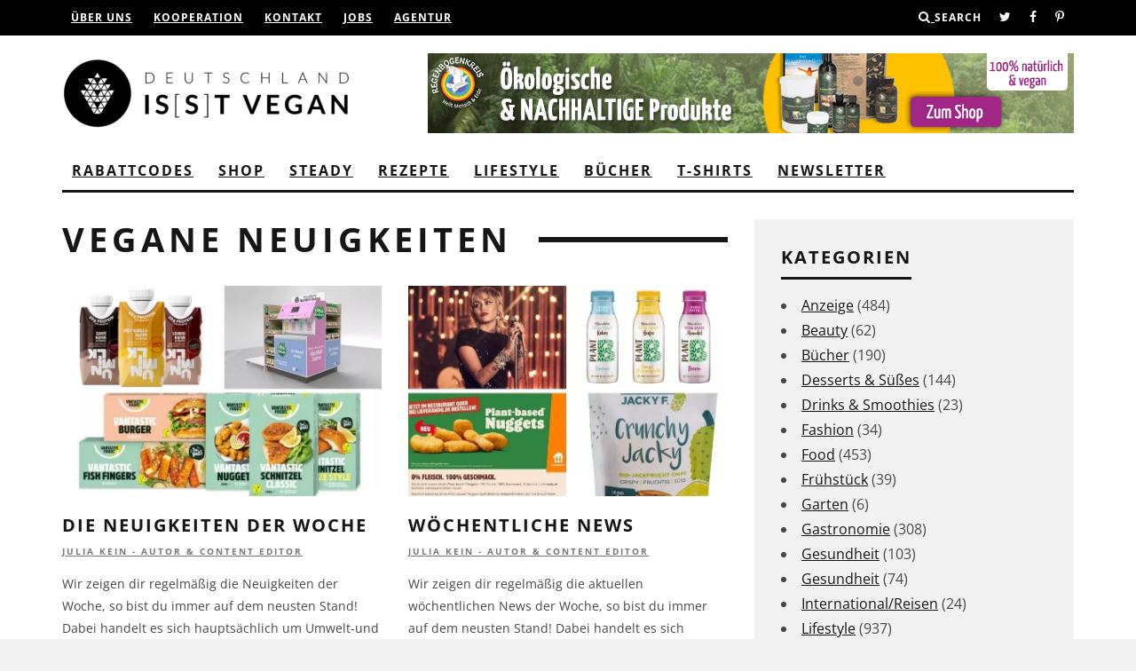

--- FILE ---
content_type: text/html; charset=UTF-8
request_url: https://www.deutschlandistvegan.de/tag/vegane-neuigkeiten/page/1/
body_size: 31128
content:
<!DOCTYPE html>
<!--[if lt IE 7]><html lang="de" class="no-js lt-ie9 lt-ie8 lt-ie7"> <![endif]-->
<!--[if (IE 7)&!(IEMobile)]><html lang="de" class="no-js lt-ie9 lt-ie8"><![endif]-->
<!--[if (IE 8)&!(IEMobile)]><html lang="de" class="no-js lt-ie9"><![endif]-->
<!--[if gt IE 8]><!--> <html lang="de" class="no-js"><!--<![endif]-->

	<head><!-- Start cookieyes banner --> <script id="cookieyes" type="text/javascript" src="https://cdn-cookieyes.com/client_data/f88247350e5307bd188de0a0/script.js"></script> <!-- End cookieyes banner -->
		
		

		<meta charset="utf-8">
		<!-- Google Chrome Frame for IE -->
		<!--[if IE]><meta http-equiv="X-UA-Compatible" content="IE=edge" /><![endif]-->
		<!-- mobile meta -->
                    <meta name="viewport" content="width=device-width, initial-scale=1.0"/>
        
		<link rel="pingback" href="https://www.deutschlandistvegan.de/xmlrpc.php">

				
		
		<!-- head extras -->
		<meta name='robots' content='index, follow, max-image-preview:large, max-snippet:-1, max-video-preview:-1' />
	<style>img:is([sizes="auto" i], [sizes^="auto," i]) { contain-intrinsic-size: 3000px 1500px }</style>
	
	<!-- This site is optimized with the Yoast SEO plugin v26.7 - https://yoast.com/wordpress/plugins/seo/ -->
	<title>vegane neuigkeiten Archive | Deutschland is(s)t vegan</title>
	<link rel="canonical" href="https://www.deutschlandistvegan.de/tag/vegane-neuigkeiten/" />
	<link rel="next" href="https://www.deutschlandistvegan.de/tag/vegane-neuigkeiten/page/2/" />
	<meta property="og:locale" content="de_DE" />
	<meta property="og:type" content="article" />
	<meta property="og:title" content="vegane neuigkeiten Archive | Deutschland is(s)t vegan" />
	<meta property="og:url" content="https://www.deutschlandistvegan.de/tag/vegane-neuigkeiten/" />
	<meta property="og:site_name" content="Deutschland is(s)t vegan" />
	<script type="application/ld+json" class="yoast-schema-graph">{"@context":"https://schema.org","@graph":[{"@type":"CollectionPage","@id":"https://www.deutschlandistvegan.de/tag/vegane-neuigkeiten/","url":"https://www.deutschlandistvegan.de/tag/vegane-neuigkeiten/","name":"vegane neuigkeiten Archive | Deutschland is(s)t vegan","isPartOf":{"@id":"https://www.deutschlandistvegan.de/#website"},"primaryImageOfPage":{"@id":"https://www.deutschlandistvegan.de/tag/vegane-neuigkeiten/#primaryimage"},"image":{"@id":"https://www.deutschlandistvegan.de/tag/vegane-neuigkeiten/#primaryimage"},"thumbnailUrl":"https://www.deutschlandistvegan.de/wp-content/uploads/2020/09/titelbildneuigkeiten-180920.jpg","breadcrumb":{"@id":"https://www.deutschlandistvegan.de/tag/vegane-neuigkeiten/#breadcrumb"},"inLanguage":"de"},{"@type":"ImageObject","inLanguage":"de","@id":"https://www.deutschlandistvegan.de/tag/vegane-neuigkeiten/#primaryimage","url":"https://www.deutschlandistvegan.de/wp-content/uploads/2020/09/titelbildneuigkeiten-180920.jpg","contentUrl":"https://www.deutschlandistvegan.de/wp-content/uploads/2020/09/titelbildneuigkeiten-180920.jpg","width":759,"height":500,"caption":"titelbildneuigkeiten-180920"},{"@type":"BreadcrumbList","@id":"https://www.deutschlandistvegan.de/tag/vegane-neuigkeiten/#breadcrumb","itemListElement":[{"@type":"ListItem","position":1,"name":"Startseite","item":"https://www.deutschlandistvegan.de/"},{"@type":"ListItem","position":2,"name":"vegane neuigkeiten"}]},{"@type":"WebSite","@id":"https://www.deutschlandistvegan.de/#website","url":"https://www.deutschlandistvegan.de/","name":"Deutschland is(s)t vegan","description":"Das vegane Online-Magazin","publisher":{"@id":"https://www.deutschlandistvegan.de/#organization"},"alternateName":"Deutschland ist vegan","potentialAction":[{"@type":"SearchAction","target":{"@type":"EntryPoint","urlTemplate":"https://www.deutschlandistvegan.de/?s={search_term_string}"},"query-input":{"@type":"PropertyValueSpecification","valueRequired":true,"valueName":"search_term_string"}}],"inLanguage":"de"},{"@type":"Organization","@id":"https://www.deutschlandistvegan.de/#organization","name":"Deutschlandistvegan","alternateName":"Deutschland isst vegan","url":"https://www.deutschlandistvegan.de/","logo":{"@type":"ImageObject","inLanguage":"de","@id":"https://www.deutschlandistvegan.de/#/schema/logo/image/","url":"https://www.deutschlandistvegan.de/wp-content/uploads/2016/02/DIV_Logo_Sidebyside_schwarz@10x-1.png","contentUrl":"https://www.deutschlandistvegan.de/wp-content/uploads/2016/02/DIV_Logo_Sidebyside_schwarz@10x-1.png","width":2842,"height":699,"caption":"Deutschlandistvegan"},"image":{"@id":"https://www.deutschlandistvegan.de/#/schema/logo/image/"},"sameAs":["http://www.facebook.com/Deutschlandistvegan","https://x.com/d_ist_vegan"]}]}</script>
	<!-- / Yoast SEO plugin. -->


<link rel='dns-prefetch' href='//steadyhq.com' />
<link rel='dns-prefetch' href='//stats.wp.com' />
<link rel='dns-prefetch' href='//fonts.googleapis.com' />
<link rel='dns-prefetch' href='//hcaptcha.com' />
<link rel='dns-prefetch' href='//www.googletagmanager.com' />
<link rel="alternate" type="application/rss+xml" title="Deutschland is(s)t vegan &raquo; Feed" href="https://www.deutschlandistvegan.de/feed/" />
<link rel="alternate" type="application/rss+xml" title="Deutschland is(s)t vegan &raquo; Kommentar-Feed" href="https://www.deutschlandistvegan.de/comments/feed/" />
<link rel="alternate" type="application/rss+xml" title="Deutschland is(s)t vegan &raquo; vegane neuigkeiten Schlagwort-Feed" href="https://www.deutschlandistvegan.de/tag/vegane-neuigkeiten/feed/" />
<!-- www.deutschlandistvegan.de is managing ads with Advanced Ads 2.0.16 – https://wpadvancedads.com/ --><script id="advads-sready">
			window.advanced_ads_ready=function(e,a){a=a||"complete";var d=function(e){return"interactive"===a?"loading"!==e:"complete"===e};d(document.readyState)?e():document.addEventListener("readystatechange",(function(a){d(a.target.readyState)&&e()}),{once:"interactive"===a})},window.advanced_ads_ready_queue=window.advanced_ads_ready_queue||[];		</script>
		<link rel='stylesheet' id='wp-block-library-css' href='https://www.deutschlandistvegan.de/wp-includes/css/dist/block-library/style.min.css?ver=6.8.3' type='text/css' media='all' />
<style id='classic-theme-styles-inline-css' type='text/css'>
/*! This file is auto-generated */
.wp-block-button__link{color:#fff;background-color:#32373c;border-radius:9999px;box-shadow:none;text-decoration:none;padding:calc(.667em + 2px) calc(1.333em + 2px);font-size:1.125em}.wp-block-file__button{background:#32373c;color:#fff;text-decoration:none}
</style>
<link rel='stylesheet' id='mediaelement-css' href='https://www.deutschlandistvegan.de/wp-includes/js/mediaelement/mediaelementplayer-legacy.min.css?ver=4.2.17' type='text/css' media='all' />
<link rel='stylesheet' id='wp-mediaelement-css' href='https://www.deutschlandistvegan.de/wp-includes/js/mediaelement/wp-mediaelement.min.css?ver=6.8.3' type='text/css' media='all' />
<style id='jetpack-sharing-buttons-style-inline-css' type='text/css'>
.jetpack-sharing-buttons__services-list{display:flex;flex-direction:row;flex-wrap:wrap;gap:0;list-style-type:none;margin:5px;padding:0}.jetpack-sharing-buttons__services-list.has-small-icon-size{font-size:12px}.jetpack-sharing-buttons__services-list.has-normal-icon-size{font-size:16px}.jetpack-sharing-buttons__services-list.has-large-icon-size{font-size:24px}.jetpack-sharing-buttons__services-list.has-huge-icon-size{font-size:36px}@media print{.jetpack-sharing-buttons__services-list{display:none!important}}.editor-styles-wrapper .wp-block-jetpack-sharing-buttons{gap:0;padding-inline-start:0}ul.jetpack-sharing-buttons__services-list.has-background{padding:1.25em 2.375em}
</style>
<style id='global-styles-inline-css' type='text/css'>
:root{--wp--preset--aspect-ratio--square: 1;--wp--preset--aspect-ratio--4-3: 4/3;--wp--preset--aspect-ratio--3-4: 3/4;--wp--preset--aspect-ratio--3-2: 3/2;--wp--preset--aspect-ratio--2-3: 2/3;--wp--preset--aspect-ratio--16-9: 16/9;--wp--preset--aspect-ratio--9-16: 9/16;--wp--preset--color--black: #000000;--wp--preset--color--cyan-bluish-gray: #abb8c3;--wp--preset--color--white: #ffffff;--wp--preset--color--pale-pink: #f78da7;--wp--preset--color--vivid-red: #cf2e2e;--wp--preset--color--luminous-vivid-orange: #ff6900;--wp--preset--color--luminous-vivid-amber: #fcb900;--wp--preset--color--light-green-cyan: #7bdcb5;--wp--preset--color--vivid-green-cyan: #00d084;--wp--preset--color--pale-cyan-blue: #8ed1fc;--wp--preset--color--vivid-cyan-blue: #0693e3;--wp--preset--color--vivid-purple: #9b51e0;--wp--preset--gradient--vivid-cyan-blue-to-vivid-purple: linear-gradient(135deg,rgba(6,147,227,1) 0%,rgb(155,81,224) 100%);--wp--preset--gradient--light-green-cyan-to-vivid-green-cyan: linear-gradient(135deg,rgb(122,220,180) 0%,rgb(0,208,130) 100%);--wp--preset--gradient--luminous-vivid-amber-to-luminous-vivid-orange: linear-gradient(135deg,rgba(252,185,0,1) 0%,rgba(255,105,0,1) 100%);--wp--preset--gradient--luminous-vivid-orange-to-vivid-red: linear-gradient(135deg,rgba(255,105,0,1) 0%,rgb(207,46,46) 100%);--wp--preset--gradient--very-light-gray-to-cyan-bluish-gray: linear-gradient(135deg,rgb(238,238,238) 0%,rgb(169,184,195) 100%);--wp--preset--gradient--cool-to-warm-spectrum: linear-gradient(135deg,rgb(74,234,220) 0%,rgb(151,120,209) 20%,rgb(207,42,186) 40%,rgb(238,44,130) 60%,rgb(251,105,98) 80%,rgb(254,248,76) 100%);--wp--preset--gradient--blush-light-purple: linear-gradient(135deg,rgb(255,206,236) 0%,rgb(152,150,240) 100%);--wp--preset--gradient--blush-bordeaux: linear-gradient(135deg,rgb(254,205,165) 0%,rgb(254,45,45) 50%,rgb(107,0,62) 100%);--wp--preset--gradient--luminous-dusk: linear-gradient(135deg,rgb(255,203,112) 0%,rgb(199,81,192) 50%,rgb(65,88,208) 100%);--wp--preset--gradient--pale-ocean: linear-gradient(135deg,rgb(255,245,203) 0%,rgb(182,227,212) 50%,rgb(51,167,181) 100%);--wp--preset--gradient--electric-grass: linear-gradient(135deg,rgb(202,248,128) 0%,rgb(113,206,126) 100%);--wp--preset--gradient--midnight: linear-gradient(135deg,rgb(2,3,129) 0%,rgb(40,116,252) 100%);--wp--preset--font-size--small: 13px;--wp--preset--font-size--medium: 20px;--wp--preset--font-size--large: 36px;--wp--preset--font-size--x-large: 42px;--wp--preset--spacing--20: 0.44rem;--wp--preset--spacing--30: 0.67rem;--wp--preset--spacing--40: 1rem;--wp--preset--spacing--50: 1.5rem;--wp--preset--spacing--60: 2.25rem;--wp--preset--spacing--70: 3.38rem;--wp--preset--spacing--80: 5.06rem;--wp--preset--shadow--natural: 6px 6px 9px rgba(0, 0, 0, 0.2);--wp--preset--shadow--deep: 12px 12px 50px rgba(0, 0, 0, 0.4);--wp--preset--shadow--sharp: 6px 6px 0px rgba(0, 0, 0, 0.2);--wp--preset--shadow--outlined: 6px 6px 0px -3px rgba(255, 255, 255, 1), 6px 6px rgba(0, 0, 0, 1);--wp--preset--shadow--crisp: 6px 6px 0px rgba(0, 0, 0, 1);}:where(.is-layout-flex){gap: 0.5em;}:where(.is-layout-grid){gap: 0.5em;}body .is-layout-flex{display: flex;}.is-layout-flex{flex-wrap: wrap;align-items: center;}.is-layout-flex > :is(*, div){margin: 0;}body .is-layout-grid{display: grid;}.is-layout-grid > :is(*, div){margin: 0;}:where(.wp-block-columns.is-layout-flex){gap: 2em;}:where(.wp-block-columns.is-layout-grid){gap: 2em;}:where(.wp-block-post-template.is-layout-flex){gap: 1.25em;}:where(.wp-block-post-template.is-layout-grid){gap: 1.25em;}.has-black-color{color: var(--wp--preset--color--black) !important;}.has-cyan-bluish-gray-color{color: var(--wp--preset--color--cyan-bluish-gray) !important;}.has-white-color{color: var(--wp--preset--color--white) !important;}.has-pale-pink-color{color: var(--wp--preset--color--pale-pink) !important;}.has-vivid-red-color{color: var(--wp--preset--color--vivid-red) !important;}.has-luminous-vivid-orange-color{color: var(--wp--preset--color--luminous-vivid-orange) !important;}.has-luminous-vivid-amber-color{color: var(--wp--preset--color--luminous-vivid-amber) !important;}.has-light-green-cyan-color{color: var(--wp--preset--color--light-green-cyan) !important;}.has-vivid-green-cyan-color{color: var(--wp--preset--color--vivid-green-cyan) !important;}.has-pale-cyan-blue-color{color: var(--wp--preset--color--pale-cyan-blue) !important;}.has-vivid-cyan-blue-color{color: var(--wp--preset--color--vivid-cyan-blue) !important;}.has-vivid-purple-color{color: var(--wp--preset--color--vivid-purple) !important;}.has-black-background-color{background-color: var(--wp--preset--color--black) !important;}.has-cyan-bluish-gray-background-color{background-color: var(--wp--preset--color--cyan-bluish-gray) !important;}.has-white-background-color{background-color: var(--wp--preset--color--white) !important;}.has-pale-pink-background-color{background-color: var(--wp--preset--color--pale-pink) !important;}.has-vivid-red-background-color{background-color: var(--wp--preset--color--vivid-red) !important;}.has-luminous-vivid-orange-background-color{background-color: var(--wp--preset--color--luminous-vivid-orange) !important;}.has-luminous-vivid-amber-background-color{background-color: var(--wp--preset--color--luminous-vivid-amber) !important;}.has-light-green-cyan-background-color{background-color: var(--wp--preset--color--light-green-cyan) !important;}.has-vivid-green-cyan-background-color{background-color: var(--wp--preset--color--vivid-green-cyan) !important;}.has-pale-cyan-blue-background-color{background-color: var(--wp--preset--color--pale-cyan-blue) !important;}.has-vivid-cyan-blue-background-color{background-color: var(--wp--preset--color--vivid-cyan-blue) !important;}.has-vivid-purple-background-color{background-color: var(--wp--preset--color--vivid-purple) !important;}.has-black-border-color{border-color: var(--wp--preset--color--black) !important;}.has-cyan-bluish-gray-border-color{border-color: var(--wp--preset--color--cyan-bluish-gray) !important;}.has-white-border-color{border-color: var(--wp--preset--color--white) !important;}.has-pale-pink-border-color{border-color: var(--wp--preset--color--pale-pink) !important;}.has-vivid-red-border-color{border-color: var(--wp--preset--color--vivid-red) !important;}.has-luminous-vivid-orange-border-color{border-color: var(--wp--preset--color--luminous-vivid-orange) !important;}.has-luminous-vivid-amber-border-color{border-color: var(--wp--preset--color--luminous-vivid-amber) !important;}.has-light-green-cyan-border-color{border-color: var(--wp--preset--color--light-green-cyan) !important;}.has-vivid-green-cyan-border-color{border-color: var(--wp--preset--color--vivid-green-cyan) !important;}.has-pale-cyan-blue-border-color{border-color: var(--wp--preset--color--pale-cyan-blue) !important;}.has-vivid-cyan-blue-border-color{border-color: var(--wp--preset--color--vivid-cyan-blue) !important;}.has-vivid-purple-border-color{border-color: var(--wp--preset--color--vivid-purple) !important;}.has-vivid-cyan-blue-to-vivid-purple-gradient-background{background: var(--wp--preset--gradient--vivid-cyan-blue-to-vivid-purple) !important;}.has-light-green-cyan-to-vivid-green-cyan-gradient-background{background: var(--wp--preset--gradient--light-green-cyan-to-vivid-green-cyan) !important;}.has-luminous-vivid-amber-to-luminous-vivid-orange-gradient-background{background: var(--wp--preset--gradient--luminous-vivid-amber-to-luminous-vivid-orange) !important;}.has-luminous-vivid-orange-to-vivid-red-gradient-background{background: var(--wp--preset--gradient--luminous-vivid-orange-to-vivid-red) !important;}.has-very-light-gray-to-cyan-bluish-gray-gradient-background{background: var(--wp--preset--gradient--very-light-gray-to-cyan-bluish-gray) !important;}.has-cool-to-warm-spectrum-gradient-background{background: var(--wp--preset--gradient--cool-to-warm-spectrum) !important;}.has-blush-light-purple-gradient-background{background: var(--wp--preset--gradient--blush-light-purple) !important;}.has-blush-bordeaux-gradient-background{background: var(--wp--preset--gradient--blush-bordeaux) !important;}.has-luminous-dusk-gradient-background{background: var(--wp--preset--gradient--luminous-dusk) !important;}.has-pale-ocean-gradient-background{background: var(--wp--preset--gradient--pale-ocean) !important;}.has-electric-grass-gradient-background{background: var(--wp--preset--gradient--electric-grass) !important;}.has-midnight-gradient-background{background: var(--wp--preset--gradient--midnight) !important;}.has-small-font-size{font-size: var(--wp--preset--font-size--small) !important;}.has-medium-font-size{font-size: var(--wp--preset--font-size--medium) !important;}.has-large-font-size{font-size: var(--wp--preset--font-size--large) !important;}.has-x-large-font-size{font-size: var(--wp--preset--font-size--x-large) !important;}
:where(.wp-block-post-template.is-layout-flex){gap: 1.25em;}:where(.wp-block-post-template.is-layout-grid){gap: 1.25em;}
:where(.wp-block-columns.is-layout-flex){gap: 2em;}:where(.wp-block-columns.is-layout-grid){gap: 2em;}
:root :where(.wp-block-pullquote){font-size: 1.5em;line-height: 1.6;}
</style>
<link rel='stylesheet' id='contact-form-7-css' href='https://www.deutschlandistvegan.de/wp-content/plugins/contact-form-7/includes/css/styles.css?ver=6.1.4' type='text/css' media='all' />
<link rel='stylesheet' id='cb-main-stylesheet-css' href='https://www.deutschlandistvegan.de/wp-content/themes/15zine/library/css/style.min.css?ver=3.2.2' type='text/css' media='all' />
<link rel='stylesheet' id='cb-15zine-child-css' href='https://www.deutschlandistvegan.de/wp-content/themes/15zine-child/style.css?ver=1764356278' type='text/css' media='all' />
<link rel='stylesheet' id='login-with-ajax-css' href='https://www.deutschlandistvegan.de/wp-content/themes/15zine/plugins/login-with-ajax/widget.css?ver=4.5.1' type='text/css' media='all' />

<!--[if lt IE 10]>
<link rel='stylesheet' id='cb-ie-only-css' href='https://www.deutschlandistvegan.de/wp-content/themes/15zine/library/css/ie.css?ver=3.2.2' type='text/css' media='all' />
<![endif]-->
<script type="text/javascript" src="https://steadyhq.com/widget_loader/deb37276-1d39-4e7c-9d5a-067f192cd1ee?ver=1.3.3" id="steady-wp-js"></script>
<script type="text/javascript" src="https://www.deutschlandistvegan.de/wp-includes/js/jquery/jquery.min.js?ver=3.7.1" id="jquery-core-js"></script>
<script type="text/javascript" src="https://www.deutschlandistvegan.de/wp-includes/js/jquery/jquery-migrate.min.js?ver=3.4.1" id="jquery-migrate-js"></script>
<script type="text/javascript" id="more-shops-ajax-js-js-extra">
/* <![CDATA[ */
var vars = {"ajaxurl":"https:\/\/www.deutschlandistvegan.de\/wp-admin\/admin-ajax.php","noposts":"es wurden keine weiteren Inhalte gefunden"};
/* ]]> */
</script>
<script type="text/javascript" src="https://www.deutschlandistvegan.de/wp-content/themes/15zine-child/assets/js/more-shops-ajax.js?ver=6.8.3" id="more-shops-ajax-js-js"></script>
<script type="text/javascript" id="login-with-ajax-js-extra">
/* <![CDATA[ */
var LWA = {"ajaxurl":"https:\/\/www.deutschlandistvegan.de\/wp-admin\/admin-ajax.php","off":""};
/* ]]> */
</script>
<script type="text/javascript" src="https://www.deutschlandistvegan.de/wp-content/themes/15zine/plugins/login-with-ajax/login-with-ajax.source.js?ver=4.5.1" id="login-with-ajax-js"></script>
<script type="text/javascript" src="https://www.deutschlandistvegan.de/wp-content/plugins/login-with-ajax/ajaxify/ajaxify.js?ver=4.5.1" id="login-with-ajax-ajaxify-js"></script>
<script type="text/javascript" src="https://www.deutschlandistvegan.de/wp-content/themes/15zine/library/js/modernizr.custom.min.js?ver=2.6.2" id="cb-modernizr-js"></script>
<link rel="https://api.w.org/" href="https://www.deutschlandistvegan.de/wp-json/" /><link rel="alternate" title="JSON" type="application/json" href="https://www.deutschlandistvegan.de/wp-json/wp/v2/tags/3178" /><link rel="EditURI" type="application/rsd+xml" title="RSD" href="https://www.deutschlandistvegan.de/xmlrpc.php?rsd" />
<meta name="generator" content="WordPress 6.8.3" />
<meta name="generator" content="Site Kit by Google 1.170.0" /><style>
.h-captcha{position:relative;display:block;margin-bottom:2rem;padding:0;clear:both}.h-captcha[data-size="normal"]{width:302px;height:76px}.h-captcha[data-size="compact"]{width:158px;height:138px}.h-captcha[data-size="invisible"]{display:none}.h-captcha iframe{z-index:1}.h-captcha::before{content:"";display:block;position:absolute;top:0;left:0;background:url(https://www.deutschlandistvegan.de/wp-content/plugins/hcaptcha-for-forms-and-more/assets/images/hcaptcha-div-logo.svg) no-repeat;border:1px solid #fff0;border-radius:4px;box-sizing:border-box}.h-captcha::after{content:"The hCaptcha loading is delayed until user interaction.";font-family:-apple-system,system-ui,BlinkMacSystemFont,"Segoe UI",Roboto,Oxygen,Ubuntu,"Helvetica Neue",Arial,sans-serif;font-size:10px;font-weight:500;position:absolute;top:0;bottom:0;left:0;right:0;box-sizing:border-box;color:#bf1722;opacity:0}.h-captcha:not(:has(iframe))::after{animation:hcap-msg-fade-in .3s ease forwards;animation-delay:2s}.h-captcha:has(iframe)::after{animation:none;opacity:0}@keyframes hcap-msg-fade-in{to{opacity:1}}.h-captcha[data-size="normal"]::before{width:302px;height:76px;background-position:93.8% 28%}.h-captcha[data-size="normal"]::after{width:302px;height:76px;display:flex;flex-wrap:wrap;align-content:center;line-height:normal;padding:0 75px 0 10px}.h-captcha[data-size="compact"]::before{width:158px;height:138px;background-position:49.9% 78.8%}.h-captcha[data-size="compact"]::after{width:158px;height:138px;text-align:center;line-height:normal;padding:24px 10px 10px 10px}.h-captcha[data-theme="light"]::before,body.is-light-theme .h-captcha[data-theme="auto"]::before,.h-captcha[data-theme="auto"]::before{background-color:#fafafa;border:1px solid #e0e0e0}.h-captcha[data-theme="dark"]::before,body.is-dark-theme .h-captcha[data-theme="auto"]::before,html.wp-dark-mode-active .h-captcha[data-theme="auto"]::before,html.drdt-dark-mode .h-captcha[data-theme="auto"]::before{background-image:url(https://www.deutschlandistvegan.de/wp-content/plugins/hcaptcha-for-forms-and-more/assets/images/hcaptcha-div-logo-white.svg);background-repeat:no-repeat;background-color:#333;border:1px solid #f5f5f5}@media (prefers-color-scheme:dark){.h-captcha[data-theme="auto"]::before{background-image:url(https://www.deutschlandistvegan.de/wp-content/plugins/hcaptcha-for-forms-and-more/assets/images/hcaptcha-div-logo-white.svg);background-repeat:no-repeat;background-color:#333;border:1px solid #f5f5f5}}.h-captcha[data-theme="custom"]::before{background-color:initial}.h-captcha[data-size="invisible"]::before,.h-captcha[data-size="invisible"]::after{display:none}.h-captcha iframe{position:relative}div[style*="z-index: 2147483647"] div[style*="border-width: 11px"][style*="position: absolute"][style*="pointer-events: none"]{border-style:none}
</style>
	<style>img#wpstats{display:none}</style>
		    <!-- Google tag (gtag.js) -->
    <script async src="https://www.googletagmanager.com/gtag/js?id=G-48W6JHEZ2C"></script>
    <script>
      window.dataLayer = window.dataLayer || [];
      function gtag(){dataLayer.push(arguments);}
      gtag('js', new Date());

      gtag('config', 'G-48W6JHEZ2C');
    </script>
    <style type="text/css">html {
	background-color: #f3f3f3;
}
.banner-small .banner-tofukind-small {
    display: none;
}
.menu-item-24013 a:hover {
    background-color: #e51b70;
}
.shariff .theme-grey .shariff-icon svg path {
    fill: #000000 !important;
}
span.shariff-text {
    color: black;
    font-size: 16px !important;
    font-family: 'Montserrat', sans-serif !important;
}
.sharer-border .shariff .theme-grey a {
    background-color: #ffffff !important;
}
ul.shariff-buttons.theme-grey.orientation-horizontal.buttonsize-medium {
    border: 1px solid black;
    position: relative;
}
.shariff.shariff-align-flex-start ul {
    justify-content: center !important;
    align-items: center !important;
}
@media (max-width: 1200px) {
.banner-small .banner-tofukind-small {
    display: block !important;
}
    .banner-big .banner-tofukind {
    display: none !important;
    }
}
.menu-item-24013 > a:after, .menu-item-29939 > a:after, .menu-item-20834 > a:after {
    content: "\f107";
    font-family: fontawesome;
    position: absolute;
    font-size: 1em;
    font-weight: 800;
}
.wrapper-youtube {
    min-width: 50%;
    display: inline-block;
    padding-right: 3px;
}
.cb-widget-title {
    margin: 0 0 0px 0;
}
.cb-footer-dark .cb-footer-widget-title {
    text-align: left;
}
input[type="email"] {
    width: 100%;
    padding: 5px;
    color: black;
}
.videos-startseite video {
    max-width: 300px;
    max-height: 350px;
}
input[type="submit"] {
    background-color: white !important;
    color: black;
    -webkit-appearance: none !important;
    box-shadow: none !important;
}
.youtube {
	background-color: #000;
	margin-bottom: 30px;
	position: relative;
	padding-top: 56.25%;
	overflow: hidden;
	cursor: pointer;
}
.youtube img {
	width: 100%;
	top: -16.82%;
	left: 0;
	opacity: 0.7;
}
.youtube .play-button {
	width: 90px;
	height: 60px;
	background-color: #333;
	box-shadow: 0 0 30px rgba( 0,0,0,0.6 );
	z-index: 1;
	opacity: 0.8;
	border-radius: 6px;
}
.youtube .play-button:before {
	content: "";
	border-style: solid;
	border-width: 15px 0 15px 26.0px;
	border-color: transparent transparent transparent #fff;
}
.youtube img,
.youtube .play-button {
	cursor: pointer;
}
.youtube img,
.youtube iframe,
.youtube .play-button,
.youtube .play-button:before {
	position: absolute;
}
.youtube .play-button,
.youtube .play-button:before {
	top: 50%;
	left: 50%;
	transform: translate3d( -50%, -50%, 0 );
}
.youtube iframe {
	height: 100%;
	width: 100%;
	top: 0;
	left: 0;
}


#mc_embed_signup form {
    text-align: center !important;
    padding: 10px 10px 10px 10px;
}

#mc_embed_signup {
    background: rgba(255, 255, 255, 0) !important;
    clear: left;
    font: 14px 'Open Sans', sans-serif !important;
    width: 100%;
    border-style: dotted;
    padding: 20px;
    border-color: #55d4c0;
    width: 100% !important;
    text-align: center;
}

#mc_embed_signup label {
    background: rgba(255, 255, 255, 0) !important;
    display: block;
    font-size: 16px;
    padding-bottom: 10px;
    font-weight: bold;
    color: black;
}
#mc_embed_signup input.email {
    font-family: "Open Sans","Helvetica Neue",Arial,Helvetica,Verdana,sans-serif;
    font-size: 15px;
    border: 1px solid #aaa;
    -webkit-border-radius: 3px;
    -moz-border-radius: 3px;
    border-radius: 3px;
    color: #000000;
    background-color: #fff;
    box-sizing: border-box;
    height: 32px;
    padding: 0px 0.4em;
    display: inline-block;
    width: 100% !important;
    margin-bottom: 10px !important;
    vertical-align: top;
}
#mc_embed_signup .button {
    font-size: 14px;
    border: none;
    -webkit-border-radius: 3px;
    -moz-border-radius: 3px;
    border-radius: 5px;
    letter-spacing: .03em;
    color: #fff;
    background-color: #000000 !important;
    box-sizing: border-box;
    height: 35px;
    line-height: 32px;
    display: inline-block;
    margin: 0;
    transition: all 0.23s ease-in-out 0s;
    width: 100%;
}

input.wysija-input {
    width: 100%;
    padding: 10px 10px 10px 10px;
}

.video-subscribe {
    padding-left: 1%;
    border: solid 3px #56d5c0;
    background: #f2f2f2;
}
.yt-uix-button[disabled] {
    opacity: 1 !important;
}

span.cb-comments.cb-element {
    display: none;
}
ul.cb-top-nav.cb-right-side a {
    color: white;
}
@media only screen and (min-width: 1020px) {
.cb-meta-style-4 .cb-article-meta {
    padding: 20px !important;
}
}

@media only screen and (min-width:770px) and (max-width: 1199px) {
.cb-meta-style-4.cb-l .cb-article-meta h2 {
    font-size: 1.7em;
}    
}
.produkt-container {
    width: 31%;
    display: inline-block;
    margin-right: 10px;
    vertical-align: top;
}
.produkt {
    padding: 9px;
    border: solid rgba(51, 51, 51, 0.09);
    border-radius: 4px;
    margin-top: 1em;
    min-height: 430px;
}
a.produktlink:hover .produkt {
    border:solid green;
}
.produktbild img {
    width: 250px;
}
.produkttitel {
    font-weight: bold;
    text-align: center;
    font-size: 1.5em;
    text-transform: uppercase;
}
.produktbeschreibung {
    line-height: 1.4;
    color: #737373;
    text-align: center;
}
a.produktlink:hover {
    text-decoration: none;
}
.produktpreis {
    font-weight: bold;
    text-align: center;
}
.produktpreis span {
    font-size: 0.8em;
    color: #959595;
    padding-left: 4px;
}
.wysija-paragraph input {
    width: 100%;
    padding: 15px 15px 15px 10px;
}
input.wysija-submit.wysija-submit-field {
    width: 100%;
    background-color: black;
    color: white;
    border: none;
    padding-top: 10px;
    padding-bottom: 10px;
}
.bgtipps {
	position: relative;
	float: left;
	width: 100%;
	height: 216px;
	background-position: 50% 50%;
	background-repeat: no-repeat;
	background-size: cover;
}
@media only screen and (max-width: 1020px) {
.produkt-container {
    width: 45%;
    display: inline-block;
    margin-right: 12px;
    vertical-align: top;
}
.bgtipps {
    position: relative;
    float: left;
    width: 100%;
    height: 300px;
    background-position: 50% 50%;
    background-repeat: no-repeat;
    background-size: cover;
}
.produkt {
    padding: 9px;
    border: solid rgba(51, 51, 51, 0.09);
    border-radius: 4px;
    margin-top: 1em;
    min-height: 430px;
    height: 514px;
}
}
@media only screen and (max-width: 480px) {
.produkt-container {
    width: 100%;
    display: inline-block;
    margin-right: 12px;
    vertical-align: top;
}
.bgtipps {
    position: relative;
    float: left;
    width: 100%;
    height: 456px;
    background-position: 50% 50%;
    background-repeat: no-repeat;
    background-size: cover;
}
.produkt {
    padding: 9px;
    border: solid rgba(51, 51, 51, 0.09);
    border-radius: 4px;
    margin-top: 1em;
    min-height: 430px;
    height: 621px;
}

.cb-s .cb-article-meta h2 {
    letter-spacing: 1px;
    font-size: 20px;
}

.cb-grid-3-sq .cb-s {
    border-bottom: 20px solid transparent;
}

}
@media only screen and (min-width: 1020px) and (max-width: 1199px) {
.produkt-container {
    width: 47%;
    display: inline-block;
    margin-right: 12px;
    vertical-align: top;
}
.produkt {
    padding: 9px;
    border: solid rgba(51, 51, 51, 0.09);
    border-radius: 4px;
    margin-top: 1em;
    min-height: 400px;
}
}

@media only screen and (max-width: 767px) {
#cb-top-menu .cb-left-side {
    width: 50%;
}

#cb-top-menu .cb-right-side {
    width: 50%;
}
}

#cb-nav-bar .cb-main-nav {
border-bottom: 3px solid #161616 !important;
}#cb-nav-bar .cb-mega-menu-columns .cb-sub-menu > li > a { color: #ffffff; } .cb-entry-content a {color:#e00b59; }.cb-meta-style-1 .cb-article-meta { background: rgba(0, 0, 0, 0.85); }@media only screen and (min-width: 768px) {
                .cb-module-block .cb-meta-style-1:hover .cb-article-meta { background: rgba(0, 0, 0, 0.65); }
                .cb-module-block .cb-meta-style-2:hover img, .cb-module-block .cb-meta-style-4:hover img, .cb-grid-x .cb-grid-feature:hover img, .cb-grid-x .cb-grid-feature:hover .cb-fi-cover, .cb-slider li:hover img { opacity: 0.35; }
            }#cb-footer { color:#ffffff; }.cb-header { background-color: #ffffff; }body { font-size: 16px; }@media only screen and (min-width: 1020px){ body { font-size: 16px; }}.cb-menu-light #cb-nav-bar .cb-main-nav, .cb-stuck.cb-menu-light #cb-nav-bar .cb-nav-bar-wrap, .cb-menu-light.cb-fis-big-border #cb-nav-bar .cb-nav-bar-wrap { border-bottom-color: transparent; }.cb-mm-on.cb-menu-light #cb-nav-bar .cb-main-nav > li:hover, .cb-mm-on.cb-menu-dark #cb-nav-bar .cb-main-nav > li:hover { background: #ffffff; }</style><!-- end custom css --><style type="text/css">body, #respond, .cb-font-body { font-family: 'Open Sans', sans-serif; } h1, h2, h3, h4, h5, h6, .cb-font-header, #bbp-user-navigation, .cb-byline{ font-family:'Open Sans', sans-serif; }</style><!-- Body BG --><style>@media only screen and (min-width: 1200px) { body, .cb-first-alp { background-color: #ffffff;} .cb-body-light .cb-post-wrap { background: #fff; } .cb-body-dark .cb-post-wrap { background: #161616; } }</style><noscript><style>.lazyload[data-src]{display:none !important;}</style></noscript><style>.lazyload{background-image:none !important;}.lazyload:before{background-image:none !important;}</style><style>.wp-block-gallery.is-cropped .blocks-gallery-item picture{height:100%;width:100%;}</style><style>.cb-mm-on #cb-nav-bar .cb-main-nav .menu-item-44730:hover, .cb-mm-on #cb-nav-bar .cb-main-nav .menu-item-44730:focus { background:#e80f6f !important ; }
.cb-mm-on #cb-nav-bar .cb-main-nav .menu-item-44730 .cb-big-menu { border-top-color: #e80f6f; }</style><style>
span[data-name="hcap-cf7"] .h-captcha{margin-bottom:0}span[data-name="hcap-cf7"]~input[type="submit"],span[data-name="hcap-cf7"]~button[type="submit"]{margin-top:2rem}
</style>
<link rel="icon" href="https://www.deutschlandistvegan.de/wp-content/uploads/2016/01/cropped-Facebook_Profil_V2-1-1-125x125.jpg" sizes="32x32" />
<link rel="icon" href="https://www.deutschlandistvegan.de/wp-content/uploads/2016/01/cropped-Facebook_Profil_V2-1-1-290x290.jpg" sizes="192x192" />
<link rel="apple-touch-icon" href="https://www.deutschlandistvegan.de/wp-content/uploads/2016/01/cropped-Facebook_Profil_V2-1-1-290x290.jpg" />
<meta name="msapplication-TileImage" content="https://www.deutschlandistvegan.de/wp-content/uploads/2016/01/cropped-Facebook_Profil_V2-1-1-290x290.jpg" />
		<!-- end head extras -->
    <script type="text/javascript">// <![CDATA[
    // Set to the same value as the web property used on the site
    var gaProperty = 'UA-28542659-1';

    // Disable tracking if the opt-out cookie exists.
    var disableStr = 'ga-disable-' + gaProperty;
    if (document.cookie.indexOf(disableStr + '=true') > -1) {
      window[disableStr] = true;
    }

    // Opt-out function
    function gaOptout() {
      document.cookie = disableStr + '=true; expires=Thu, 31 Dec 2099 23:59:59 UTC; path=/';
      window[disableStr] = true;
    }
    </script>

    <script type="text/javascript">
    var gaProperty = 'UA-28542659-1';
    var disableStr = 'ga-disable-' + gaProperty;
    if (document.cookie.indexOf(disableStr + '=true') > -1) {
    window[disableStr] = true;
    }
    function gaOptout() {
    document.cookie = disableStr + '=true; expires=Thu, 31 Dec 2099 23:59:59 UTC; path=/';
    window[disableStr] = true;
    }
    </script>
    <script>
      (function(i,s,o,g,r,a,m){i['GoogleAnalyticsObject']=r;i[r]=i[r]||function(){
      (i[r].q=i[r].q||[]).push(arguments)},i[r].l=1*new Date();a=s.createElement(o),
      m=s.getElementsByTagName(o)[0];a.async=1;a.src=g;m.parentNode.insertBefore(a,m)
      })(window,document,'script','//www.google-analytics.com/analytics.js','ga');

      ga('create', 'UA-28542659-1', 'auto');
      ga('set', 'anonymizeIp', true);
      ga('send', 'pageview');

    </script>
    <script type='text/javascript' src='https://www.deutschlandistvegan.de/wp-content/themes/15zine-child/aweos.js'></script>
	<meta name="p:domain_verify" content="cb287db2851bd6772ba5b2a038ba8286" />
		
	<!-- <script type="text/javascript" src="https://steady.page/widget_loader/deb37276-1d39-4e7c-9d5a-067f192cd1ee"></script> -->
		
	</head>
	
	<body class="archive tag tag-vegane-neuigkeiten tag-3178 wp-theme-15zine wp-child-theme-15zine-child  cb-sidebar-right  cb-sticky-mm cb-sticky-menu-up  cb-tm-dark cb-body-light cb-menu-light cb-mm-light cb-footer-dark   cb-m-sticky cb-sw-tm-fw cb-sw-header-fw cb-sw-menu-fw cb-sw-footer-fw cb-menu-al-left aa-prefix-advads-s aa-disabled-bots">

		
		<div id="cb-outer-container">

			
				<div id="cb-top-menu" class="clearfix cb-font-header ">
					<div class="wrap clearfix cb-site-padding cb-top-menu-wrap">

													<div class="cb-left-side cb-mob">

								<a href="#" id="cb-mob-open" class="cb-link"><i class="fa fa-bars"></i></a>
															</div>
						                        <ul class="cb-top-nav cb-left-side"><li id="menu-item-20832" class="menu-item menu-item-type-post_type menu-item-object-page menu-item-20832"><a href="https://www.deutschlandistvegan.de/ueber-uns/">Über uns</a></li>
<li id="menu-item-20833" class="menu-item menu-item-type-post_type menu-item-object-page menu-item-20833"><a href="https://www.deutschlandistvegan.de/kooperation/">Kooperation</a></li>
<li id="menu-item-20886" class="menu-item menu-item-type-post_type menu-item-object-page menu-item-20886"><a href="https://www.deutschlandistvegan.de/kontakt/">Kontakt</a></li>
<li id="menu-item-35341" class="menu-item menu-item-type-post_type menu-item-object-page menu-item-35341"><a href="https://www.deutschlandistvegan.de/?page_id=35207">Jobs</a></li>
<li id="menu-item-61544" class="menu-item menu-item-type-custom menu-item-object-custom menu-item-61544"><a href="https://vaible-agency.com">Agentur</a></li>
</ul>                                                <ul class="cb-top-nav cb-right-side"><li class="cb-icon-search cb-menu-icons-extra"><a href="#"  title="Search" id="cb-s-trigger-gen"><i class="fa fa-search"></i> <span class="cb-search-title">Search</span></a></li><li class="cb-menu-icons-extra cb-social-icons-extra"><a href="http://www.twitter.com/d_ist_vegan"  target="_blank"><i class="fa fa-twitter" aria-hidden="true"></i></a></li><li class="cb-menu-icons-extra cb-social-icons-extra"><a href="http://www.facebook.com/Deutschlandistvegan"  target="_blank"><i class="fa fa-facebook" aria-hidden="true"></i></a></li><li class="cb-menu-icons-extra cb-social-icons-extra"><a href="http://www.pinterest.com/DEUTSCHLANDISTVEGAN"  target="_blank"><i class="fa fa-pinterest-p" aria-hidden="true"></i></a></li></ul>					</div>
				</div>

				<div id="cb-mob-menu" class="cb-mob-menu">
					<div class="cb-mob-close-wrap">

						<a href="#" id="cb-mob-close" class="cb-link"><i class="fa cb-times"></i></a>
						<div class="cb-mob-social">							<a href="http://www.twitter.com/d_ist_vegan" target="_blank" aria-label="Twitter" rel="noopener noreferrer">
								<i class="fa fa-twitter" aria-hidden="true"></i>
							</a>
													<a href="http://www.facebook.com/Deutschlandistvegan" target="_blank" aria-label="Facebook" rel="noopener noreferrer">
								<i class="fa fa-facebook" aria-hidden="true"></i>
							</a>
													<a href="http://www.pinterest.com/DEUTSCHLANDISTVEGAN" target="_blank" aria-label="Pinterest" rel="noopener noreferrer">
								<i class="fa fa-pinterest-p" aria-hidden="true"></i>
							</a>
						</div>				    </div>

					<div class="cb-mob-menu-wrap">
						<ul id="cb-mob-ul" class="cb-mobile-nav cb-top-nav cb-mob-ul-show"><li id="menu-item-74503" class="menu-item menu-item-type-custom menu-item-object-custom menu-item-74503"><a href="https://www.deutschlandistvegan.de/beliebte-rabattcodes-fuer-euch">Rabattcodes</a></li>
<li id="menu-item-49294" class="menu-item menu-item-type-custom menu-item-object-custom menu-item-49294"><a target="_blank" href="https://www.deutschlandistvegan.de/vegane-shops/">Shop</a></li>
<li id="menu-item-70525" class="menu-item menu-item-type-custom menu-item-object-custom menu-item-70525"><a href="https://steady.page/de/deutschlandistvegan/about">Steady</a></li>
<li id="menu-item-27602" class="menu-item menu-item-type-taxonomy menu-item-object-category menu-item-has-children cb-has-children menu-item-27602"><a href="https://www.deutschlandistvegan.de/category/vegane-rezepte/">Vegane Rezepte</a>
<ul class="sub-menu">
	<li id="menu-item-44571" class="menu-item menu-item-type-taxonomy menu-item-object-category menu-item-44571"><a href="https://www.deutschlandistvegan.de/category/vegane-rezepte/fruehstueck/">Frühstück</a></li>
	<li id="menu-item-44572" class="menu-item menu-item-type-taxonomy menu-item-object-category menu-item-44572"><a href="https://www.deutschlandistvegan.de/category/vegane-rezepte/lunch-dinner/">Lunch &amp; Dinner</a></li>
	<li id="menu-item-44569" class="menu-item menu-item-type-taxonomy menu-item-object-category menu-item-44569"><a href="https://www.deutschlandistvegan.de/category/vegane-rezepte/desserts-suesses/">Desserts &amp; Süßes</a></li>
	<li id="menu-item-44573" class="menu-item menu-item-type-taxonomy menu-item-object-category menu-item-44573"><a href="https://www.deutschlandistvegan.de/category/vegane-rezepte/snacks-togo/">Snacks &amp; To Go</a></li>
	<li id="menu-item-44570" class="menu-item menu-item-type-taxonomy menu-item-object-category menu-item-44570"><a href="https://www.deutschlandistvegan.de/category/vegane-rezepte/drinks-smoothies/">Drinks &amp; Smoothies</a></li>
	<li id="menu-item-44574" class="menu-item menu-item-type-taxonomy menu-item-object-category menu-item-44574"><a href="https://www.deutschlandistvegan.de/category/vegane-rezepte/vegane-basics/">Vegane Basics</a></li>
</ul>
</li>
<li id="menu-item-74492" class="menu-item menu-item-type-custom menu-item-object-custom menu-item-has-children cb-has-children menu-item-74492"><a href="https://www.deutschlandistvegan.de/?s=lifestyle">Lifestyle</a>
<ul class="sub-menu">
	<li id="menu-item-52559" class="menu-item menu-item-type-custom menu-item-object-custom menu-item-52559"><a href="https://www.deutschlandistvegan.de/category/veganleben/vegane-buecher/">Bücher</a></li>
	<li id="menu-item-74225" class="menu-item menu-item-type-custom menu-item-object-custom menu-item-74225"><a href="https://www.deutschlandistvegan.de/?s=mode">Kleidung</a></li>
	<li id="menu-item-55905" class="menu-item menu-item-type-custom menu-item-object-custom menu-item-55905"><a target="_blank" href="https://www.teamvegan.de/?ref=maral10">T-Shirts</a></li>
	<li id="menu-item-74223" class="menu-item menu-item-type-custom menu-item-object-custom menu-item-74223"><a href="https://www.deutschlandistvegan.de/?s=plastikfrei">Plastikfrei</a></li>
	<li id="menu-item-74224" class="menu-item menu-item-type-custom menu-item-object-custom menu-item-74224"><a href="https://www.deutschlandistvegan.de/?s=kosmetik">Kosmetik</a></li>
	<li id="menu-item-68517" class="menu-item menu-item-type-post_type_archive menu-item-object-type_merchandise menu-item-68517"><a href="https://www.deutschlandistvegan.de/vegane-warenkunde/">Warenkunde</a></li>
	<li id="menu-item-73935" class="menu-item menu-item-type-taxonomy menu-item-object-category menu-item-73935"><a href="https://www.deutschlandistvegan.de/category/garten/">Garten</a></li>
	<li id="menu-item-44581" class="menu-item menu-item-type-custom menu-item-object-custom menu-item-44581"><a href="https://www.bkk-provita.de/ernaehrung/deutschland-isst-vegan/">Krankenkasse</a></li>
</ul>
</li>
<li id="menu-item-20895" class="menu-item menu-item-type-post_type menu-item-object-page menu-item-20895"><a href="https://www.deutschlandistvegan.de/kooperation/">Kooperation</a></li>
<li id="menu-item-74212" class="menu-item menu-item-type-custom menu-item-object-custom menu-item-74212"><a href="https://steady.page/deutschlandistvegan/newsletter/sign_up">Newsletter</a></li>
<li id="menu-item-20897" class="menu-item menu-item-type-post_type menu-item-object-page menu-item-20897"><a href="https://www.deutschlandistvegan.de/impressum/">Impressum</a></li>
</ul>											</div>

				</div>
			
			<div id="cb-container" class="clearfix" >
									<header id="cb-header" class="cb-header  cb-with-block ">

					    <div id="cb-logo-box" class="cb-logo-left wrap">
	                    	                <div id="logo">
                                        <a href="https://www.deutschlandistvegan.de">
                        <picture><source srcset="https://www.deutschlandistvegan.de/wp-content/uploads/2016/02/DIV_Logo_Sidebyside_schwarz@10x-e1562241875719.png.webp"  type="image/webp"><img src="https://www.deutschlandistvegan.de/wp-content/uploads/2016/02/DIV_Logo_Sidebyside_schwarz@10x-e1562241875719.png" alt="Deutschland is(s)t vegan logo" data-at2x="https://www.deutschlandistvegan.de/wp-content/uploads/2016/02/DIV_Logo_Sidebyside_schwarz@10x-1.png" data-eio="p"></picture>
                    </a>
                                    </div>
            	                        <div class="cb-large cb-block"><!-- BEGIN -->
<a href="https://pvn.regenbogenkreis.de/trck/eclick/91878731d66669b27c63bc88cb730810" target="_blank">
<img src="https://pvn.regenbogenkreis.de/trck/eview/91878731d66669b27c63bc88cb730810" border=0 width="728" height="90" alt="" />
</a>
<!-- END --></div>	                    </div>

					</header>
				
				<div id="cb-lwa" class="cb-lwa-modal cb-modal"><div class="cb-close-m cb-ta-right"><i class="fa cb-times"></i></div>
<div class="cb-lwa-modal-inner cb-modal-inner cb-light-loader cb-pre-load cb-font-header clearfix">
    <div class="lwa lwa-default clearfix">
                
        

        <form class="lwa-form cb-form cb-form-active clearfix" action="https://www.deutschlandistvegan.de/wp-login.php?template=default" method="post">
            
            <div class="cb-form-body">
                <input class="cb-form-input cb-form-input-username" type="text" name="log" placeholder="Benutzername">
                <input class="cb-form-input" type="password" name="pwd" placeholder="Passwort">
                                <span class="lwa-status cb-ta-center"></span>
                <div class="cb-submit cb-ta-center">
                  <input type="submit" name="wp-submit" class="lwa_wp-submit cb-submit-form" value="Anmelden" tabindex="100" />
                  <input type="hidden" name="lwa_profile_link" value="1" />
                  <input type="hidden" name="login-with-ajax" value="login" />
                </div>

                <div class="cb-remember-me cb-extra cb-ta-center"><label>Angemeldet bleiben</label><input name="rememberme" type="checkbox" class="lwa-rememberme" value="forever" /></div>
                
                <div class="cb-lost-password cb-extra cb-ta-center">
                                          <a class="lwa-links-remember cb-title-trigger cb-trigger-pass" href="https://www.deutschlandistvegan.de/wp-login.php?action=lostpassword&#038;template=default" title="Passwort vergessen?">Passwort vergessen?</a>
                                     </div>
           </div>
        </form>
        
                <form class="lwa-remember cb-form clearfix" action="https://www.deutschlandistvegan.de/wp-login.php?action=lostpassword&#038;template=default" method="post">

            <div class="cb-form-body">

                <input type="text" name="user_login" class="lwa-user-remember cb-form-input" placeholder="Gib deinen Benutzernamen oder deine E-Mail-Adresse ein">
                                <span class="lwa-status cb-ta-center"></span>

                 <div class="cb-submit cb-ta-center">
                        <input type="submit" value="Neues Passwort erhalten" class="lwa-button-remember cb-submit-form" />
                        <input type="hidden" name="login-with-ajax" value="remember" />
                 </div>
            </div>

        </form>
            </div>
</div></div><div id="cb-menu-search" class="cb-s-modal cb-modal"><div class="cb-close-m cb-ta-right"><i class="fa cb-times"></i></div><div class="cb-s-modal-inner cb-pre-load cb-light-loader cb-modal-inner cb-font-header cb-mega-three cb-mega-posts clearfix"><form method="get" class="cb-search" action="https://www.deutschlandistvegan.de/">

    <input type="text" class="cb-search-field cb-font-header" placeholder="Search.." value="" name="s" title="" autocomplete="off">
    <button class="cb-search-submit" type="submit" value=""><i class="fa fa-search"></i></button>
    
</form><div id="cb-s-results"></div></div></div>				
														 <nav id="cb-nav-bar" class="clearfix ">
					 	<div class="cb-nav-bar-wrap cb-site-padding clearfix cb-font-header  cb-menu-fw">
																								<ul class="cb-main-nav"><li id="menu-item-74501" class="menu-item menu-item-type-custom menu-item-object-custom menu-item-74501"><a href="https://www.deutschlandistvegan.de/beliebte-rabattcodes-fuer-euch">Rabattcodes</a></li>
<li id="menu-item-66350" class="menu-item menu-item-type-custom menu-item-object-custom menu-item-66350"><a href="https://www.deutschlandistvegan.de/vegane-shops/">Shop</a></li>
<li id="menu-item-70524" class="menu-item menu-item-type-custom menu-item-object-custom menu-item-70524"><a href="https://steady.page/de/deutschlandistvegan/about">Steady</a></li>
<li id="menu-item-44730" class="menu-item menu-item-type-taxonomy menu-item-object-category menu-item-has-children cb-has-children menu-item-44730"><a href="https://www.deutschlandistvegan.de/category/vegane-rezepte/">Rezepte</a><div class="cb-links-menu cb-menu-drop"><ul class="cb-sub-menu cb-sub-bg">	<li id="menu-item-40148" class="menu-item menu-item-type-taxonomy menu-item-object-category menu-item-40148"><a href="https://www.deutschlandistvegan.de/category/vegane-rezepte/fruehstueck/" data-cb-c="3069" class="cb-c-l">Frühstück</a></li>
	<li id="menu-item-40149" class="menu-item menu-item-type-taxonomy menu-item-object-category menu-item-40149"><a href="https://www.deutschlandistvegan.de/category/vegane-rezepte/lunch-dinner/" data-cb-c="3070" class="cb-c-l">Lunch &amp; Dinner</a></li>
	<li id="menu-item-40151" class="menu-item menu-item-type-taxonomy menu-item-object-category menu-item-40151"><a href="https://www.deutschlandistvegan.de/category/vegane-rezepte/vegane-basics/" data-cb-c="3068" class="cb-c-l">Vegane Basics</a></li>
	<li id="menu-item-40150" class="menu-item menu-item-type-taxonomy menu-item-object-category menu-item-40150"><a href="https://www.deutschlandistvegan.de/category/vegane-rezepte/snacks-togo/" data-cb-c="3071" class="cb-c-l">Snacks &amp; To Go</a></li>
	<li id="menu-item-40146" class="menu-item menu-item-type-taxonomy menu-item-object-category menu-item-40146"><a href="https://www.deutschlandistvegan.de/category/vegane-rezepte/desserts-suesses/" data-cb-c="3072" class="cb-c-l">Desserts &amp; Süßes</a></li>
	<li id="menu-item-40147" class="menu-item menu-item-type-taxonomy menu-item-object-category menu-item-40147"><a href="https://www.deutschlandistvegan.de/category/vegane-rezepte/drinks-smoothies/" data-cb-c="3073" class="cb-c-l">Drinks &amp; Smoothies</a></li>
</ul></div></li>
<li id="menu-item-74493" class="menu-item menu-item-type-custom menu-item-object-custom menu-item-has-children cb-has-children menu-item-74493"><a href="https://www.deutschlandistvegan.de/?s=lifestyle">Lifestyle</a><div class="cb-links-menu cb-menu-drop"><ul class="cb-sub-menu cb-sub-bg">	<li id="menu-item-74082" class="menu-item menu-item-type-custom menu-item-object-custom menu-item-74082"><a href="https://www.deutschlandistvegan.de/?s=kosmetik" data-cb-c="74082" class="cb-c-l">Kosmetik</a></li>
	<li id="menu-item-73936" class="menu-item menu-item-type-taxonomy menu-item-object-category menu-item-73936"><a href="https://www.deutschlandistvegan.de/category/garten/" data-cb-c="26253" class="cb-c-l">Garten</a></li>
	<li id="menu-item-74222" class="menu-item menu-item-type-custom menu-item-object-custom menu-item-74222"><a href="https://www.deutschlandistvegan.de/?s=plastikfrei" data-cb-c="74222" class="cb-c-l">Plastikfrei</a></li>
	<li id="menu-item-67401" class="menu-item menu-item-type-post_type_archive menu-item-object-type_merchandise menu-item-67401"><a href="https://www.deutschlandistvegan.de/vegane-warenkunde/" data-cb-c="-110" class="cb-c-l">Warenkunde</a></li>
</ul></div></li>
<li id="menu-item-52555" class="menu-item menu-item-type-custom menu-item-object-custom menu-item-52555"><a href="https://www.deutschlandistvegan.de/category/veganleben/vegane-buecher/">Bücher</a></li>
<li id="menu-item-55903" class="menu-item menu-item-type-custom menu-item-object-custom menu-item-55903"><a target="_blank" href="https://www.teamvegan.de/?ref=maral10">T-Shirts</a></li>
<li id="menu-item-74210" class="menu-item menu-item-type-custom menu-item-object-custom menu-item-74210"><a href="https://steady.page/deutschlandistvegan/newsletter/sign_up">Newsletter</a></li>
</ul>																													</div>
	 				</nav>
 				
				
<div id="cb-content" class="wrap cb-wrap-pad clearfix">

<div class="cb-main clearfix cb-module-block cb-blog-style-roll">        <div class="cb-module-header cb-category-header">
            <h1 class="cb-module-title">vegane neuigkeiten</h1>                    </div>

          

<article id="post-57051" class="cb-blog-style-b cb-module-a cb-article cb-article-row-2 cb-article-row cb-img-above-meta clearfix cb-separated cb-no-1 post-57051 post type-post status-publish format-standard has-post-thumbnail category-anzeige category-news tag-header tag-news tag-vegane-neue-produkte tag-vegane-neuigkeiten">

    <div class="cb-mask cb-img-fw" style="background-color: #ffffff;">
        <a href="https://www.deutschlandistvegan.de/die-neuigkeiten-der-woche/"><picture><source srcset="https://www.deutschlandistvegan.de/wp-content/uploads/2020/09/titelbildneuigkeiten-180920.jpg.webp 759w, https://www.deutschlandistvegan.de/wp-content/uploads/2020/09/titelbildneuigkeiten-180920-300x198.jpg.webp 300w, https://www.deutschlandistvegan.de/wp-content/uploads/2020/09/titelbildneuigkeiten-180920-150x99.jpg.webp 150w, https://www.deutschlandistvegan.de/wp-content/uploads/2020/09/titelbildneuigkeiten-180920-600x395.jpg.webp 600w" sizes='(max-width: 759px) 100vw, 759px' type="image/webp"><img width="759" height="500" src="https://www.deutschlandistvegan.de/wp-content/uploads/2020/09/titelbildneuigkeiten-180920.jpg" class="attachment-cb-360-240 size-cb-360-240 wp-post-image" alt="titelbildneuigkeiten-180920" decoding="async" fetchpriority="high" srcset="https://www.deutschlandistvegan.de/wp-content/uploads/2020/09/titelbildneuigkeiten-180920.jpg 759w, https://www.deutschlandistvegan.de/wp-content/uploads/2020/09/titelbildneuigkeiten-180920-300x198.jpg 300w, https://www.deutschlandistvegan.de/wp-content/uploads/2020/09/titelbildneuigkeiten-180920-150x99.jpg 150w, https://www.deutschlandistvegan.de/wp-content/uploads/2020/09/titelbildneuigkeiten-180920-600x395.jpg 600w" sizes="(max-width: 759px) 100vw, 759px" data-eio="p" /></picture></a>            </div>

    <div class="cb-meta clearfix">

        <h2 class="cb-post-title"><a href="https://www.deutschlandistvegan.de/die-neuigkeiten-der-woche/">Die Neuigkeiten der Woche</a></h2>

        <div class="cb-byline"><span class="cb-author"><span class="fn"><a href="https://www.deutschlandistvegan.de/author/juliap/">Julia Kein - Autor &amp; Content Editor</a></span></span></div>
        <div class="cb-excerpt">
Wir zeigen dir regelmäßig die Neuigkeiten der Woche, so bist du immer auf dem neusten Stand! Dabei handelt es sich hauptsächlich um Umwelt-und Klimathemen,&nbs<span class="cb-excerpt-dots">...</span> <a href="https://www.deutschlandistvegan.de/die-neuigkeiten-der-woche/"><span class="cb-read-more"> Erfahre mehr </span></a></div>
        
        <div class="cb-post-meta"><span class="cb-category cb-element"><a href="https://www.deutschlandistvegan.de/category/anzeige/" title="View all posts in Anzeige">Anzeige</a></span><span class="cb-category cb-element"><a href="https://www.deutschlandistvegan.de/category/news/" title="View all posts in News">News</a></span><span class="cb-read-time cb-element"><a href="https://www.deutschlandistvegan.de/die-neuigkeiten-der-woche/">5 min read</a></span></div>
    </div>

</article>

  

<article id="post-56921" class="cb-blog-style-b cb-module-a cb-article cb-article-row-2 cb-article-row cb-img-above-meta clearfix cb-separated cb-no-2 post-56921 post type-post status-publish format-standard has-post-thumbnail category-anzeige category-news tag-header tag-jackfruit-snacks tag-jacky-f tag-miley-cyrus tag-neue-vegane-produkte tag-plant-b tag-trinkmahlzeit tag-vegan tag-vegane-neuigkeiten tag-vegane-news tag-vegane-nuggets-von-burger-king">

    <div class="cb-mask cb-img-fw" style="background-color: #ffffff;">
        <a href="https://www.deutschlandistvegan.de/woechentliche-news-2/"><picture><source srcset="https://www.deutschlandistvegan.de/wp-content/uploads/2020/09/titelbild_news110920.jpg.webp 759w, https://www.deutschlandistvegan.de/wp-content/uploads/2020/09/titelbild_news110920-300x198.jpg.webp 300w, https://www.deutschlandistvegan.de/wp-content/uploads/2020/09/titelbild_news110920-150x99.jpg.webp 150w, https://www.deutschlandistvegan.de/wp-content/uploads/2020/09/titelbild_news110920-600x395.jpg.webp 600w" sizes='(max-width: 759px) 100vw, 759px' type="image/webp"><img width="759" height="500" src="https://www.deutschlandistvegan.de/wp-content/uploads/2020/09/titelbild_news110920.jpg" class="attachment-cb-360-240 size-cb-360-240 wp-post-image" alt="titelbild_news110920" decoding="async" srcset="https://www.deutschlandistvegan.de/wp-content/uploads/2020/09/titelbild_news110920.jpg 759w, https://www.deutschlandistvegan.de/wp-content/uploads/2020/09/titelbild_news110920-300x198.jpg 300w, https://www.deutschlandistvegan.de/wp-content/uploads/2020/09/titelbild_news110920-150x99.jpg 150w, https://www.deutschlandistvegan.de/wp-content/uploads/2020/09/titelbild_news110920-600x395.jpg 600w" sizes="(max-width: 759px) 100vw, 759px" data-eio="p" /></picture></a>            </div>

    <div class="cb-meta clearfix">

        <h2 class="cb-post-title"><a href="https://www.deutschlandistvegan.de/woechentliche-news-2/">Wöchentliche News</a></h2>

        <div class="cb-byline"><span class="cb-author"><span class="fn"><a href="https://www.deutschlandistvegan.de/author/juliap/">Julia Kein - Autor &amp; Content Editor</a></span></span></div>
        <div class="cb-excerpt">
Wir zeigen dir regelmäßig die aktuellen wöchentlichen News der Woche, so bist du immer auf dem neusten Stand! Dabei handelt es sich hauptsächlich um Umwelt-und<span class="cb-excerpt-dots">...</span> <a href="https://www.deutschlandistvegan.de/woechentliche-news-2/"><span class="cb-read-more"> Erfahre mehr </span></a></div>
        
        <div class="cb-post-meta"><span class="cb-category cb-element"><a href="https://www.deutschlandistvegan.de/category/anzeige/" title="View all posts in Anzeige">Anzeige</a></span><span class="cb-category cb-element"><a href="https://www.deutschlandistvegan.de/category/news/" title="View all posts in News">News</a></span><span class="cb-read-time cb-element"><a href="https://www.deutschlandistvegan.de/woechentliche-news-2/">7 min read</a></span></div>
    </div>

</article>

  

<article id="post-56701" class="cb-blog-style-b cb-module-a cb-article cb-article-row-2 cb-article-row cb-img-above-meta clearfix cb-separated cb-no-1 post-56701 post type-post status-publish format-standard has-post-thumbnail category-veganleben category-news tag-header tag-neuigkeiten-der-woche tag-vegane-neuigkeiten tag-vegane-news">

    <div class="cb-mask cb-img-fw" style="background-color: #e80f6f;">
        <a href="https://www.deutschlandistvegan.de/neuigkeiten-vegan/"><picture><source  sizes='(max-width: 759px) 100vw, 759px' type="image/webp" data-srcset="https://www.deutschlandistvegan.de/wp-content/uploads/2020/09/titelbild_news_040920.jpg.webp 759w, https://www.deutschlandistvegan.de/wp-content/uploads/2020/09/titelbild_news_040920-300x198.jpg.webp 300w, https://www.deutschlandistvegan.de/wp-content/uploads/2020/09/titelbild_news_040920-150x99.jpg.webp 150w, https://www.deutschlandistvegan.de/wp-content/uploads/2020/09/titelbild_news_040920-600x395.jpg.webp 600w"><img width="759" height="500" src="[data-uri]" class="attachment-cb-360-240 size-cb-360-240 wp-post-image lazyload" alt="titelbild_news_040920" decoding="async"   data-eio="p" data-src="https://www.deutschlandistvegan.de/wp-content/uploads/2020/09/titelbild_news_040920.jpg" data-srcset="https://www.deutschlandistvegan.de/wp-content/uploads/2020/09/titelbild_news_040920.jpg 759w, https://www.deutschlandistvegan.de/wp-content/uploads/2020/09/titelbild_news_040920-300x198.jpg 300w, https://www.deutschlandistvegan.de/wp-content/uploads/2020/09/titelbild_news_040920-150x99.jpg 150w, https://www.deutschlandistvegan.de/wp-content/uploads/2020/09/titelbild_news_040920-600x395.jpg 600w" data-sizes="auto" data-eio-rwidth="759" data-eio-rheight="500" /></picture><noscript><img width="759" height="500" src="https://www.deutschlandistvegan.de/wp-content/uploads/2020/09/titelbild_news_040920.jpg" class="attachment-cb-360-240 size-cb-360-240 wp-post-image" alt="titelbild_news_040920" decoding="async" srcset="https://www.deutschlandistvegan.de/wp-content/uploads/2020/09/titelbild_news_040920.jpg 759w, https://www.deutschlandistvegan.de/wp-content/uploads/2020/09/titelbild_news_040920-300x198.jpg 300w, https://www.deutschlandistvegan.de/wp-content/uploads/2020/09/titelbild_news_040920-150x99.jpg 150w, https://www.deutschlandistvegan.de/wp-content/uploads/2020/09/titelbild_news_040920-600x395.jpg 600w" sizes="(max-width: 759px) 100vw, 759px" data-eio="l" /></noscript></a>            </div>

    <div class="cb-meta clearfix">

        <h2 class="cb-post-title"><a href="https://www.deutschlandistvegan.de/neuigkeiten-vegan/">Neuigkeiten &#8211; vegan und aktuell</a></h2>

        <div class="cb-byline"><span class="cb-author"><span class="fn"><a href="https://www.deutschlandistvegan.de/author/juliap/">Julia Kein - Autor &amp; Content Editor</a></span></span></div>
        <div class="cb-excerpt">
Wir zeigen dir regelmäßig die aktuellen veganen Neuigkeiten der Woche, so bist du immer auf dem neusten Stand! Dabei handelt es sich hauptsächlich um Umwelt-un<span class="cb-excerpt-dots">...</span> <a href="https://www.deutschlandistvegan.de/neuigkeiten-vegan/"><span class="cb-read-more"> Erfahre mehr </span></a></div>
        
        <div class="cb-post-meta"><span class="cb-category cb-element"><a href="https://www.deutschlandistvegan.de/category/veganleben/" title="View all posts in Lifestyle">Lifestyle</a></span><span class="cb-category cb-element"><a href="https://www.deutschlandistvegan.de/category/news/" title="View all posts in News">News</a></span><span class="cb-read-time cb-element"><a href="https://www.deutschlandistvegan.de/neuigkeiten-vegan/">9 min read</a></span></div>
    </div>

</article>

  

<article id="post-56343" class="cb-blog-style-b cb-module-a cb-article cb-article-row-2 cb-article-row cb-img-above-meta clearfix cb-separated cb-no-2 post-56343 post type-post status-publish format-standard has-post-thumbnail category-anzeige category-news tag-header tag-neues-von-alpro tag-pocket-porridge-von-3bears tag-vegane-neuigkeiten tag-vegane-news tag-veganer-bmw">

    <div class="cb-mask cb-img-fw" style="background-color: #ffffff;">
        <a href="https://www.deutschlandistvegan.de/neuigkeiten/"><picture><source  sizes='(max-width: 759px) 100vw, 759px' type="image/webp" data-srcset="https://www.deutschlandistvegan.de/wp-content/uploads/2020/08/neuigkeiten_210820.jpg.webp 759w, https://www.deutschlandistvegan.de/wp-content/uploads/2020/08/neuigkeiten_210820-300x198.jpg.webp 300w, https://www.deutschlandistvegan.de/wp-content/uploads/2020/08/neuigkeiten_210820-150x99.jpg.webp 150w, https://www.deutschlandistvegan.de/wp-content/uploads/2020/08/neuigkeiten_210820-600x395.jpg.webp 600w"><img width="759" height="500" src="[data-uri]" class="attachment-cb-360-240 size-cb-360-240 wp-post-image lazyload" alt="neuigkeiten_210820" decoding="async"   data-eio="p" data-src="https://www.deutschlandistvegan.de/wp-content/uploads/2020/08/neuigkeiten_210820.jpg" data-srcset="https://www.deutschlandistvegan.de/wp-content/uploads/2020/08/neuigkeiten_210820.jpg 759w, https://www.deutschlandistvegan.de/wp-content/uploads/2020/08/neuigkeiten_210820-300x198.jpg 300w, https://www.deutschlandistvegan.de/wp-content/uploads/2020/08/neuigkeiten_210820-150x99.jpg 150w, https://www.deutschlandistvegan.de/wp-content/uploads/2020/08/neuigkeiten_210820-600x395.jpg 600w" data-sizes="auto" data-eio-rwidth="759" data-eio-rheight="500" /></picture><noscript><img width="759" height="500" src="https://www.deutschlandistvegan.de/wp-content/uploads/2020/08/neuigkeiten_210820.jpg" class="attachment-cb-360-240 size-cb-360-240 wp-post-image" alt="neuigkeiten_210820" decoding="async" srcset="https://www.deutschlandistvegan.de/wp-content/uploads/2020/08/neuigkeiten_210820.jpg 759w, https://www.deutschlandistvegan.de/wp-content/uploads/2020/08/neuigkeiten_210820-300x198.jpg 300w, https://www.deutschlandistvegan.de/wp-content/uploads/2020/08/neuigkeiten_210820-150x99.jpg 150w, https://www.deutschlandistvegan.de/wp-content/uploads/2020/08/neuigkeiten_210820-600x395.jpg 600w" sizes="(max-width: 759px) 100vw, 759px" data-eio="l" /></noscript></a>            </div>

    <div class="cb-meta clearfix">

        <h2 class="cb-post-title"><a href="https://www.deutschlandistvegan.de/neuigkeiten/">Neuigkeiten</a></h2>

        <div class="cb-byline"><span class="cb-author"><span class="fn"><a href="https://www.deutschlandistvegan.de/author/juliap/">Julia Kein - Autor &amp; Content Editor</a></span></span></div>
        <div class="cb-excerpt">
Wir zeigen dir regelmäßig die aktuellen veganen Neuigkeiten der Woche, so bist du immer auf dem neusten Stand! Dabei handelt es sich hauptsächlich um Umwelt-un<span class="cb-excerpt-dots">...</span> <a href="https://www.deutschlandistvegan.de/neuigkeiten/"><span class="cb-read-more"> Erfahre mehr </span></a></div>
        
        <div class="cb-post-meta"><span class="cb-category cb-element"><a href="https://www.deutschlandistvegan.de/category/anzeige/" title="View all posts in Anzeige">Anzeige</a></span><span class="cb-category cb-element"><a href="https://www.deutschlandistvegan.de/category/news/" title="View all posts in News">News</a></span><span class="cb-read-time cb-element"><a href="https://www.deutschlandistvegan.de/neuigkeiten/">7 min read</a></span></div>
    </div>

</article>

  

<article id="post-56265" class="cb-blog-style-b cb-module-a cb-article cb-article-row-2 cb-article-row cb-img-above-meta clearfix cb-separated cb-no-1 post-56265 post type-post status-publish format-standard has-post-thumbnail category-anzeige category-news tag-header tag-vegane-aktuelle-neuigkeiten tag-vegane-neuigkeiten tag-vegane-news">

    <div class="cb-mask cb-img-fw" style="background-color: #ffffff;">
        <a href="https://www.deutschlandistvegan.de/die-aktuellen-veganen-neuigkeiten/"><picture><source  sizes='(max-width: 759px) 100vw, 759px' type="image/webp" data-srcset="https://www.deutschlandistvegan.de/wp-content/uploads/2020/08/titelbild_veganenews_140820.jpg.webp 759w, https://www.deutschlandistvegan.de/wp-content/uploads/2020/08/titelbild_veganenews_140820-300x198.jpg.webp 300w, https://www.deutschlandistvegan.de/wp-content/uploads/2020/08/titelbild_veganenews_140820-150x99.jpg.webp 150w, https://www.deutschlandistvegan.de/wp-content/uploads/2020/08/titelbild_veganenews_140820-600x395.jpg.webp 600w"><img width="759" height="500" src="[data-uri]" class="attachment-cb-360-240 size-cb-360-240 wp-post-image lazyload" alt="titelbild_veganenews_140820" decoding="async"   data-eio="p" data-src="https://www.deutschlandistvegan.de/wp-content/uploads/2020/08/titelbild_veganenews_140820.jpg" data-srcset="https://www.deutschlandistvegan.de/wp-content/uploads/2020/08/titelbild_veganenews_140820.jpg 759w, https://www.deutschlandistvegan.de/wp-content/uploads/2020/08/titelbild_veganenews_140820-300x198.jpg 300w, https://www.deutschlandistvegan.de/wp-content/uploads/2020/08/titelbild_veganenews_140820-150x99.jpg 150w, https://www.deutschlandistvegan.de/wp-content/uploads/2020/08/titelbild_veganenews_140820-600x395.jpg 600w" data-sizes="auto" data-eio-rwidth="759" data-eio-rheight="500" /></picture><noscript><img width="759" height="500" src="https://www.deutschlandistvegan.de/wp-content/uploads/2020/08/titelbild_veganenews_140820.jpg" class="attachment-cb-360-240 size-cb-360-240 wp-post-image" alt="titelbild_veganenews_140820" decoding="async" srcset="https://www.deutschlandistvegan.de/wp-content/uploads/2020/08/titelbild_veganenews_140820.jpg 759w, https://www.deutschlandistvegan.de/wp-content/uploads/2020/08/titelbild_veganenews_140820-300x198.jpg 300w, https://www.deutschlandistvegan.de/wp-content/uploads/2020/08/titelbild_veganenews_140820-150x99.jpg 150w, https://www.deutschlandistvegan.de/wp-content/uploads/2020/08/titelbild_veganenews_140820-600x395.jpg 600w" sizes="(max-width: 759px) 100vw, 759px" data-eio="l" /></noscript></a>            </div>

    <div class="cb-meta clearfix">

        <h2 class="cb-post-title"><a href="https://www.deutschlandistvegan.de/die-aktuellen-veganen-neuigkeiten/">Die aktuellen veganen Neuigkeiten</a></h2>

        <div class="cb-byline"><span class="cb-author"><span class="fn"><a href="https://www.deutschlandistvegan.de/author/juliap/">Julia Kein - Autor &amp; Content Editor</a></span></span></div>
        <div class="cb-excerpt">
Wir zeigen dir regelmäßig die aktuellen veganen Neuigkeiten der Woche, so bist du immer auf dem neusten Stand! Dabei handelt es sich hauptsächlich um Umwelt-un<span class="cb-excerpt-dots">...</span> <a href="https://www.deutschlandistvegan.de/die-aktuellen-veganen-neuigkeiten/"><span class="cb-read-more"> Erfahre mehr </span></a></div>
        
        <div class="cb-post-meta"><span class="cb-category cb-element"><a href="https://www.deutschlandistvegan.de/category/anzeige/" title="View all posts in Anzeige">Anzeige</a></span><span class="cb-category cb-element"><a href="https://www.deutschlandistvegan.de/category/news/" title="View all posts in News">News</a></span><span class="cb-read-time cb-element"><a href="https://www.deutschlandistvegan.de/die-aktuellen-veganen-neuigkeiten/">6 min read</a></span></div>
    </div>

</article>

  

<article id="post-55858" class="cb-blog-style-b cb-module-a cb-article cb-article-row-2 cb-article-row cb-img-above-meta clearfix cb-separated cb-no-2 post-55858 post type-post status-publish format-standard has-post-thumbnail category-anzeige category-news tag-coconut-collaboration tag-header tag-vegane-neuigkeiten tag-vegane-news tag-veganer-joghurt tag-woechentliche-vegane-news">

    <div class="cb-mask cb-img-fw" style="background-color: #ffffff;">
        <a href="https://www.deutschlandistvegan.de/neuigkeiten-vegan-aktuell/"><picture><source  sizes='(max-width: 759px) 100vw, 759px' type="image/webp" data-srcset="https://www.deutschlandistvegan.de/wp-content/uploads/2020/07/news_310720.jpg.webp 759w, https://www.deutschlandistvegan.de/wp-content/uploads/2020/07/news_310720-300x198.jpg.webp 300w, https://www.deutschlandistvegan.de/wp-content/uploads/2020/07/news_310720-150x99.jpg.webp 150w, https://www.deutschlandistvegan.de/wp-content/uploads/2020/07/news_310720-600x395.jpg.webp 600w"><img width="759" height="500" src="[data-uri]" class="attachment-cb-360-240 size-cb-360-240 wp-post-image lazyload" alt="news_310720" decoding="async"   data-eio="p" data-src="https://www.deutschlandistvegan.de/wp-content/uploads/2020/07/news_310720.jpg" data-srcset="https://www.deutschlandistvegan.de/wp-content/uploads/2020/07/news_310720.jpg 759w, https://www.deutschlandistvegan.de/wp-content/uploads/2020/07/news_310720-300x198.jpg 300w, https://www.deutschlandistvegan.de/wp-content/uploads/2020/07/news_310720-150x99.jpg 150w, https://www.deutschlandistvegan.de/wp-content/uploads/2020/07/news_310720-600x395.jpg 600w" data-sizes="auto" data-eio-rwidth="759" data-eio-rheight="500" /></picture><noscript><img width="759" height="500" src="https://www.deutschlandistvegan.de/wp-content/uploads/2020/07/news_310720.jpg" class="attachment-cb-360-240 size-cb-360-240 wp-post-image" alt="news_310720" decoding="async" srcset="https://www.deutschlandistvegan.de/wp-content/uploads/2020/07/news_310720.jpg 759w, https://www.deutschlandistvegan.de/wp-content/uploads/2020/07/news_310720-300x198.jpg 300w, https://www.deutschlandistvegan.de/wp-content/uploads/2020/07/news_310720-150x99.jpg 150w, https://www.deutschlandistvegan.de/wp-content/uploads/2020/07/news_310720-600x395.jpg 600w" sizes="(max-width: 759px) 100vw, 759px" data-eio="l" /></noscript></a>            </div>

    <div class="cb-meta clearfix">

        <h2 class="cb-post-title"><a href="https://www.deutschlandistvegan.de/neuigkeiten-vegan-aktuell/">Neuigkeiten &#8211; Vegan und aktuell</a></h2>

        <div class="cb-byline"><span class="cb-author"><span class="fn"><a href="https://www.deutschlandistvegan.de/author/juliap/">Julia Kein - Autor &amp; Content Editor</a></span></span></div>
        <div class="cb-excerpt">
Wir zeigen dir regelmäßig vegane Neuigkeiten der Woche, so bist du immer auf dem neusten Stand! Dabei handelt es sich hauptsächlich um Umwelt-und Klimathemen,&<span class="cb-excerpt-dots">...</span> <a href="https://www.deutschlandistvegan.de/neuigkeiten-vegan-aktuell/"><span class="cb-read-more"> Erfahre mehr </span></a></div>
        
        <div class="cb-post-meta"><span class="cb-category cb-element"><a href="https://www.deutschlandistvegan.de/category/anzeige/" title="View all posts in Anzeige">Anzeige</a></span><span class="cb-category cb-element"><a href="https://www.deutschlandistvegan.de/category/news/" title="View all posts in News">News</a></span><span class="cb-read-time cb-element"><a href="https://www.deutschlandistvegan.de/neuigkeiten-vegan-aktuell/">7 min read</a></span></div>
    </div>

</article>

  

<article id="post-55019" class="cb-blog-style-b cb-module-a cb-article cb-article-row-2 cb-article-row cb-img-above-meta clearfix cb-separated cb-no-1 post-55019 post type-post status-publish format-standard has-post-thumbnail category-anzeige category-news tag-adidas-vegan tag-alpro-vegan-kids tag-header tag-knorr-vegan tag-noa-hummus tag-vegane-neuigkeiten tag-vegane-news tag-vegane-sneaker">

    <div class="cb-mask cb-img-fw" style="background-color: #ffffff;">
        <a href="https://www.deutschlandistvegan.de/news/"><picture><source  sizes='(max-width: 759px) 100vw, 759px' type="image/webp" data-srcset="https://www.deutschlandistvegan.de/wp-content/uploads/2020/07/titelbild_veganenews_100720.jpg.webp 759w, https://www.deutschlandistvegan.de/wp-content/uploads/2020/07/titelbild_veganenews_100720-300x198.jpg.webp 300w, https://www.deutschlandistvegan.de/wp-content/uploads/2020/07/titelbild_veganenews_100720-150x99.jpg.webp 150w, https://www.deutschlandistvegan.de/wp-content/uploads/2020/07/titelbild_veganenews_100720-600x395.jpg.webp 600w"><img width="759" height="500" src="[data-uri]" class="attachment-cb-360-240 size-cb-360-240 wp-post-image lazyload" alt="titelbild_veganenews_100720" decoding="async"   data-eio="p" data-src="https://www.deutschlandistvegan.de/wp-content/uploads/2020/07/titelbild_veganenews_100720.jpg" data-srcset="https://www.deutschlandistvegan.de/wp-content/uploads/2020/07/titelbild_veganenews_100720.jpg 759w, https://www.deutschlandistvegan.de/wp-content/uploads/2020/07/titelbild_veganenews_100720-300x198.jpg 300w, https://www.deutschlandistvegan.de/wp-content/uploads/2020/07/titelbild_veganenews_100720-150x99.jpg 150w, https://www.deutschlandistvegan.de/wp-content/uploads/2020/07/titelbild_veganenews_100720-600x395.jpg 600w" data-sizes="auto" data-eio-rwidth="759" data-eio-rheight="500" /></picture><noscript><img width="759" height="500" src="https://www.deutschlandistvegan.de/wp-content/uploads/2020/07/titelbild_veganenews_100720.jpg" class="attachment-cb-360-240 size-cb-360-240 wp-post-image" alt="titelbild_veganenews_100720" decoding="async" srcset="https://www.deutschlandistvegan.de/wp-content/uploads/2020/07/titelbild_veganenews_100720.jpg 759w, https://www.deutschlandistvegan.de/wp-content/uploads/2020/07/titelbild_veganenews_100720-300x198.jpg 300w, https://www.deutschlandistvegan.de/wp-content/uploads/2020/07/titelbild_veganenews_100720-150x99.jpg 150w, https://www.deutschlandistvegan.de/wp-content/uploads/2020/07/titelbild_veganenews_100720-600x395.jpg 600w" sizes="(max-width: 759px) 100vw, 759px" data-eio="l" /></noscript></a>            </div>

    <div class="cb-meta clearfix">

        <h2 class="cb-post-title"><a href="https://www.deutschlandistvegan.de/news/">News</a></h2>

        <div class="cb-byline"><span class="cb-author"><span class="fn"><a href="https://www.deutschlandistvegan.de/author/juliap/">Julia Kein - Autor &amp; Content Editor</a></span></span></div>
        <div class="cb-excerpt">
Wir zeigen dir regelmäßig vegane News der Woche, so bist du immer auf dem neusten Stand! Dabei handelt es sich hauptsächlich um Umwelt-und Klimathemen,&nbsp;Ti<span class="cb-excerpt-dots">...</span> <a href="https://www.deutschlandistvegan.de/news/"><span class="cb-read-more"> Erfahre mehr </span></a></div>
        
        <div class="cb-post-meta"><span class="cb-category cb-element"><a href="https://www.deutschlandistvegan.de/category/anzeige/" title="View all posts in Anzeige">Anzeige</a></span><span class="cb-category cb-element"><a href="https://www.deutschlandistvegan.de/category/news/" title="View all posts in News">News</a></span><span class="cb-read-time cb-element"><a href="https://www.deutschlandistvegan.de/news/">5 min read</a></span></div>
    </div>

</article>

  

<article id="post-51123" class="cb-blog-style-b cb-module-a cb-article cb-article-row-2 cb-article-row cb-img-above-meta clearfix cb-separated cb-no-2 post-51123 post type-post status-publish format-standard has-post-thumbnail category-anzeige category-news tag-header tag-news tag-vegane-neuigkeiten tag-vegane-news">

    <div class="cb-mask cb-img-fw" style="background-color: #ffffff;">
        <a href="https://www.deutschlandistvegan.de/news-vegan-aktuell-woechentlich/"><picture><source  sizes='(max-width: 759px) 100vw, 759px' type="image/webp" data-srcset="https://www.deutschlandistvegan.de/wp-content/uploads/2020/03/titelbild_news_200320.jpg.webp 759w, https://www.deutschlandistvegan.de/wp-content/uploads/2020/03/titelbild_news_200320-300x198.jpg.webp 300w, https://www.deutschlandistvegan.de/wp-content/uploads/2020/03/titelbild_news_200320-150x99.jpg.webp 150w, https://www.deutschlandistvegan.de/wp-content/uploads/2020/03/titelbild_news_200320-600x395.jpg.webp 600w"><img width="759" height="500" src="[data-uri]" class="attachment-cb-360-240 size-cb-360-240 wp-post-image lazyload" alt="titelbild_news_200320" decoding="async"   data-eio="p" data-src="https://www.deutschlandistvegan.de/wp-content/uploads/2020/03/titelbild_news_200320.jpg" data-srcset="https://www.deutschlandistvegan.de/wp-content/uploads/2020/03/titelbild_news_200320.jpg 759w, https://www.deutschlandistvegan.de/wp-content/uploads/2020/03/titelbild_news_200320-300x198.jpg 300w, https://www.deutschlandistvegan.de/wp-content/uploads/2020/03/titelbild_news_200320-150x99.jpg 150w, https://www.deutschlandistvegan.de/wp-content/uploads/2020/03/titelbild_news_200320-600x395.jpg 600w" data-sizes="auto" data-eio-rwidth="759" data-eio-rheight="500" /></picture><noscript><img width="759" height="500" src="https://www.deutschlandistvegan.de/wp-content/uploads/2020/03/titelbild_news_200320.jpg" class="attachment-cb-360-240 size-cb-360-240 wp-post-image" alt="titelbild_news_200320" decoding="async" srcset="https://www.deutschlandistvegan.de/wp-content/uploads/2020/03/titelbild_news_200320.jpg 759w, https://www.deutschlandistvegan.de/wp-content/uploads/2020/03/titelbild_news_200320-300x198.jpg 300w, https://www.deutschlandistvegan.de/wp-content/uploads/2020/03/titelbild_news_200320-150x99.jpg 150w, https://www.deutschlandistvegan.de/wp-content/uploads/2020/03/titelbild_news_200320-600x395.jpg 600w" sizes="(max-width: 759px) 100vw, 759px" data-eio="l" /></noscript></a>            </div>

    <div class="cb-meta clearfix">

        <h2 class="cb-post-title"><a href="https://www.deutschlandistvegan.de/news-vegan-aktuell-woechentlich/">News &#8211; vegan, aktuell und wöchentlich</a></h2>

        <div class="cb-byline"><span class="cb-author"><span class="fn"><a href="https://www.deutschlandistvegan.de/author/juliap/">Julia Kein - Autor &amp; Content Editor</a></span></span></div>
        <div class="cb-excerpt">
Wir zeigen dir heute wie immer die News, vegan, aktuell und wöchentlich! Dabei handelt es sich hauptsächlich um Umwelt-und Klimathemen, neue vegane Produkte, R<span class="cb-excerpt-dots">...</span> <a href="https://www.deutschlandistvegan.de/news-vegan-aktuell-woechentlich/"><span class="cb-read-more"> Erfahre mehr </span></a></div>
        
        <div class="cb-post-meta"><span class="cb-category cb-element"><a href="https://www.deutschlandistvegan.de/category/anzeige/" title="View all posts in Anzeige">Anzeige</a></span><span class="cb-category cb-element"><a href="https://www.deutschlandistvegan.de/category/news/" title="View all posts in News">News</a></span><span class="cb-read-time cb-element"><a href="https://www.deutschlandistvegan.de/news-vegan-aktuell-woechentlich/">4 min read</a></span></div>
    </div>

</article>

  

<article id="post-50685" class="cb-blog-style-b cb-module-a cb-article cb-article-row-2 cb-article-row cb-img-above-meta clearfix cb-separated cb-no-1 post-50685 post type-post status-publish format-standard has-post-thumbnail category-anzeige category-news tag-doku tag-edeka-vegan tag-experiment tag-header tag-jenke tag-mc-donalds tag-news tag-vegan tag-vegan-bei-edeka tag-vegane-neuigkeiten tag-vegane-news tag-veganes-eis-bei-mc-donalds tag-vegetarisch tag-woechentliche-news tag-woechentliche-vegane-news">

    <div class="cb-mask cb-img-fw" style="background-color: #ffffff;">
        <a href="https://www.deutschlandistvegan.de/woechentliche-news/"><picture><source  sizes='(max-width: 759px) 100vw, 759px' type="image/webp" data-srcset="https://www.deutschlandistvegan.de/wp-content/uploads/2020/03/titelbild_news_060320.jpg.webp 759w, https://www.deutschlandistvegan.de/wp-content/uploads/2020/03/titelbild_news_060320-300x198.jpg.webp 300w, https://www.deutschlandistvegan.de/wp-content/uploads/2020/03/titelbild_news_060320-150x99.jpg.webp 150w, https://www.deutschlandistvegan.de/wp-content/uploads/2020/03/titelbild_news_060320-600x395.jpg.webp 600w"><img width="759" height="500" src="[data-uri]" class="attachment-cb-360-240 size-cb-360-240 wp-post-image lazyload" alt="titelbild_news_060320" decoding="async"   data-eio="p" data-src="https://www.deutschlandistvegan.de/wp-content/uploads/2020/03/titelbild_news_060320.jpg" data-srcset="https://www.deutschlandistvegan.de/wp-content/uploads/2020/03/titelbild_news_060320.jpg 759w, https://www.deutschlandistvegan.de/wp-content/uploads/2020/03/titelbild_news_060320-300x198.jpg 300w, https://www.deutschlandistvegan.de/wp-content/uploads/2020/03/titelbild_news_060320-150x99.jpg 150w, https://www.deutschlandistvegan.de/wp-content/uploads/2020/03/titelbild_news_060320-600x395.jpg 600w" data-sizes="auto" data-eio-rwidth="759" data-eio-rheight="500" /></picture><noscript><img width="759" height="500" src="https://www.deutschlandistvegan.de/wp-content/uploads/2020/03/titelbild_news_060320.jpg" class="attachment-cb-360-240 size-cb-360-240 wp-post-image" alt="titelbild_news_060320" decoding="async" srcset="https://www.deutschlandistvegan.de/wp-content/uploads/2020/03/titelbild_news_060320.jpg 759w, https://www.deutschlandistvegan.de/wp-content/uploads/2020/03/titelbild_news_060320-300x198.jpg 300w, https://www.deutschlandistvegan.de/wp-content/uploads/2020/03/titelbild_news_060320-150x99.jpg 150w, https://www.deutschlandistvegan.de/wp-content/uploads/2020/03/titelbild_news_060320-600x395.jpg 600w" sizes="(max-width: 759px) 100vw, 759px" data-eio="l" /></noscript></a>            </div>

    <div class="cb-meta clearfix">

        <h2 class="cb-post-title"><a href="https://www.deutschlandistvegan.de/woechentliche-news/">Wöchentliche News</a></h2>

        <div class="cb-byline"><span class="cb-author"><span class="fn"><a href="https://www.deutschlandistvegan.de/author/juliap/">Julia Kein - Autor &amp; Content Editor</a></span></span></div>
        <div class="cb-excerpt">
Wir zeigen dir heute wie immer&nbsp;wöchentliche News!&nbsp;Dabei handelt es sich hauptsächlich um Umwelt-und Klimathemen, neue&nbsp;vegane Produkte, Restauran<span class="cb-excerpt-dots">...</span> <a href="https://www.deutschlandistvegan.de/woechentliche-news/"><span class="cb-read-more"> Erfahre mehr </span></a></div>
        
        <div class="cb-post-meta"><span class="cb-category cb-element"><a href="https://www.deutschlandistvegan.de/category/anzeige/" title="View all posts in Anzeige">Anzeige</a></span><span class="cb-category cb-element"><a href="https://www.deutschlandistvegan.de/category/news/" title="View all posts in News">News</a></span><span class="cb-read-time cb-element"><a href="https://www.deutschlandistvegan.de/woechentliche-news/">7 min read</a></span></div>
    </div>

</article>

  

<article id="post-50367" class="cb-blog-style-b cb-module-a cb-article cb-article-row-2 cb-article-row cb-img-above-meta clearfix cb-separated cb-no-2 post-50367 post type-post status-publish format-standard has-post-thumbnail category-anzeige category-news tag-header tag-kaufland-vegan tag-knorr tag-lidl tag-ruegenwalder-muehle tag-take-it-veggie tag-vegan-im-supermarkt tag-vegane-neuigkeiten tag-vegane-news tag-vegane-produkte">

    <div class="cb-mask cb-img-fw" style="background-color: #ffffff;">
        <a href="https://www.deutschlandistvegan.de/woechentliche-vegane-news-2/"><picture><source  sizes='(max-width: 759px) 100vw, 759px' type="image/webp" data-srcset="https://www.deutschlandistvegan.de/wp-content/uploads/2020/02/titelbild_veganenews_2280220.jpg.webp 759w, https://www.deutschlandistvegan.de/wp-content/uploads/2020/02/titelbild_veganenews_2280220-300x198.jpg.webp 300w, https://www.deutschlandistvegan.de/wp-content/uploads/2020/02/titelbild_veganenews_2280220-150x99.jpg.webp 150w, https://www.deutschlandistvegan.de/wp-content/uploads/2020/02/titelbild_veganenews_2280220-600x395.jpg.webp 600w"><img width="759" height="500" src="[data-uri]" class="attachment-cb-360-240 size-cb-360-240 wp-post-image lazyload" alt="titelbild_veganenews_2280220" decoding="async"   data-eio="p" data-src="https://www.deutschlandistvegan.de/wp-content/uploads/2020/02/titelbild_veganenews_2280220.jpg" data-srcset="https://www.deutschlandistvegan.de/wp-content/uploads/2020/02/titelbild_veganenews_2280220.jpg 759w, https://www.deutschlandistvegan.de/wp-content/uploads/2020/02/titelbild_veganenews_2280220-300x198.jpg 300w, https://www.deutschlandistvegan.de/wp-content/uploads/2020/02/titelbild_veganenews_2280220-150x99.jpg 150w, https://www.deutschlandistvegan.de/wp-content/uploads/2020/02/titelbild_veganenews_2280220-600x395.jpg 600w" data-sizes="auto" data-eio-rwidth="759" data-eio-rheight="500" /></picture><noscript><img width="759" height="500" src="https://www.deutschlandistvegan.de/wp-content/uploads/2020/02/titelbild_veganenews_2280220.jpg" class="attachment-cb-360-240 size-cb-360-240 wp-post-image" alt="titelbild_veganenews_2280220" decoding="async" srcset="https://www.deutschlandistvegan.de/wp-content/uploads/2020/02/titelbild_veganenews_2280220.jpg 759w, https://www.deutschlandistvegan.de/wp-content/uploads/2020/02/titelbild_veganenews_2280220-300x198.jpg 300w, https://www.deutschlandistvegan.de/wp-content/uploads/2020/02/titelbild_veganenews_2280220-150x99.jpg 150w, https://www.deutschlandistvegan.de/wp-content/uploads/2020/02/titelbild_veganenews_2280220-600x395.jpg 600w" sizes="(max-width: 759px) 100vw, 759px" data-eio="l" /></noscript></a>            </div>

    <div class="cb-meta clearfix">

        <h2 class="cb-post-title"><a href="https://www.deutschlandistvegan.de/woechentliche-vegane-news-2/">Wöchentliche vegane News</a></h2>

        <div class="cb-byline"><span class="cb-author"><span class="fn"><a href="https://www.deutschlandistvegan.de/author/juliap/">Julia Kein - Autor &amp; Content Editor</a></span></span></div>
        <div class="cb-excerpt">
Wir zeigen dir heute wie immer wöchentliche vegane News! Dabei handelt es sich hauptsächlich um Umwelt-und Klimathemen, neue vegane Produkte, Restaurants, Even<span class="cb-excerpt-dots">...</span> <a href="https://www.deutschlandistvegan.de/woechentliche-vegane-news-2/"><span class="cb-read-more"> Erfahre mehr </span></a></div>
        
        <div class="cb-post-meta"><span class="cb-category cb-element"><a href="https://www.deutschlandistvegan.de/category/anzeige/" title="View all posts in Anzeige">Anzeige</a></span><span class="cb-category cb-element"><a href="https://www.deutschlandistvegan.de/category/news/" title="View all posts in News">News</a></span><span class="cb-read-time cb-element"><a href="https://www.deutschlandistvegan.de/woechentliche-vegane-news-2/">5 min read</a></span></div>
    </div>

</article>

  

<article id="post-49472" class="cb-blog-style-b cb-module-a cb-article cb-article-row-2 cb-article-row cb-img-above-meta clearfix cb-separated cb-no-1 post-49472 post type-post status-publish format-standard has-post-thumbnail category-anzeige category-news tag-header tag-kinotipp tag-oatly tag-vegane-milchalternativen tag-vegane-neuigkeiten tag-vegane-news tag-vegane-produce-oatly tag-veganer-fisch-von-frosta">

    <div class="cb-mask cb-img-fw" style="background-color: #ffffff;">
        <a href="https://www.deutschlandistvegan.de/die-aktuellen-und-veganen-news-2/"><picture><source  sizes='(max-width: 759px) 100vw, 759px' type="image/webp" data-srcset="https://www.deutschlandistvegan.de/wp-content/uploads/2020/02/titelbild_news_140220.jpg.webp 759w, https://www.deutschlandistvegan.de/wp-content/uploads/2020/02/titelbild_news_140220-300x198.jpg.webp 300w, https://www.deutschlandistvegan.de/wp-content/uploads/2020/02/titelbild_news_140220-150x99.jpg.webp 150w, https://www.deutschlandistvegan.de/wp-content/uploads/2020/02/titelbild_news_140220-600x395.jpg.webp 600w"><img width="759" height="500" src="[data-uri]" class="attachment-cb-360-240 size-cb-360-240 wp-post-image lazyload" alt="titelbild_news_140220" decoding="async"   data-eio="p" data-src="https://www.deutschlandistvegan.de/wp-content/uploads/2020/02/titelbild_news_140220.jpg" data-srcset="https://www.deutschlandistvegan.de/wp-content/uploads/2020/02/titelbild_news_140220.jpg 759w, https://www.deutschlandistvegan.de/wp-content/uploads/2020/02/titelbild_news_140220-300x198.jpg 300w, https://www.deutschlandistvegan.de/wp-content/uploads/2020/02/titelbild_news_140220-150x99.jpg 150w, https://www.deutschlandistvegan.de/wp-content/uploads/2020/02/titelbild_news_140220-600x395.jpg 600w" data-sizes="auto" data-eio-rwidth="759" data-eio-rheight="500" /></picture><noscript><img width="759" height="500" src="https://www.deutschlandistvegan.de/wp-content/uploads/2020/02/titelbild_news_140220.jpg" class="attachment-cb-360-240 size-cb-360-240 wp-post-image" alt="titelbild_news_140220" decoding="async" srcset="https://www.deutschlandistvegan.de/wp-content/uploads/2020/02/titelbild_news_140220.jpg 759w, https://www.deutschlandistvegan.de/wp-content/uploads/2020/02/titelbild_news_140220-300x198.jpg 300w, https://www.deutschlandistvegan.de/wp-content/uploads/2020/02/titelbild_news_140220-150x99.jpg 150w, https://www.deutschlandistvegan.de/wp-content/uploads/2020/02/titelbild_news_140220-600x395.jpg 600w" sizes="(max-width: 759px) 100vw, 759px" data-eio="l" /></noscript></a>            </div>

    <div class="cb-meta clearfix">

        <h2 class="cb-post-title"><a href="https://www.deutschlandistvegan.de/die-aktuellen-und-veganen-news-2/">Die aktuellen und veganen News</a></h2>

        <div class="cb-byline"><span class="cb-author"><span class="fn"><a href="https://www.deutschlandistvegan.de/author/juliap/">Julia Kein - Autor &amp; Content Editor</a></span></span></div>
        <div class="cb-excerpt">
Wir zeigen dir heute wie immer die&nbsp;aktuellen und veganen News! Dabei handelt es sich hauptsächlich um Umwelt-und Klimathemen, neue vegane Produkte, Restau<span class="cb-excerpt-dots">...</span> <a href="https://www.deutschlandistvegan.de/die-aktuellen-und-veganen-news-2/"><span class="cb-read-more"> Erfahre mehr </span></a></div>
        
        <div class="cb-post-meta"><span class="cb-category cb-element"><a href="https://www.deutschlandistvegan.de/category/anzeige/" title="View all posts in Anzeige">Anzeige</a></span><span class="cb-category cb-element"><a href="https://www.deutschlandistvegan.de/category/news/" title="View all posts in News">News</a></span><span class="cb-read-time cb-element"><a href="https://www.deutschlandistvegan.de/die-aktuellen-und-veganen-news-2/">8 min read</a></span></div>
    </div>

</article>

  

<article id="post-49210" class="cb-blog-style-b cb-module-a cb-article cb-article-row-2 cb-article-row cb-img-above-meta clearfix cb-separated cb-no-2 post-49210 post type-post status-publish format-standard has-post-thumbnail category-anzeige category-news tag-header tag-kfc-vegan tag-mc-donalds-vegan tag-news tag-penny-vegan tag-pizza-vegan tag-vapiano-pizza tag-vegan-vapiano tag-vegane-burger tag-vegane-neuigkeiten tag-vegane-news tag-vegane-woechentliche-news tag-veganer-burger-penny">

    <div class="cb-mask cb-img-fw" style="background-color: #ffffff;">
        <a href="https://www.deutschlandistvegan.de/news-vegan-aktuell/"><picture><source  sizes='(max-width: 759px) 100vw, 759px' type="image/webp" data-srcset="https://www.deutschlandistvegan.de/wp-content/uploads/2020/02/titelbild_veganenews_070220.jpg.webp 759w, https://www.deutschlandistvegan.de/wp-content/uploads/2020/02/titelbild_veganenews_070220-300x198.jpg.webp 300w, https://www.deutschlandistvegan.de/wp-content/uploads/2020/02/titelbild_veganenews_070220-150x99.jpg.webp 150w, https://www.deutschlandistvegan.de/wp-content/uploads/2020/02/titelbild_veganenews_070220-600x395.jpg.webp 600w"><img width="759" height="500" src="[data-uri]" class="attachment-cb-360-240 size-cb-360-240 wp-post-image lazyload" alt="titelbild_veganenews_070220" decoding="async"   data-eio="p" data-src="https://www.deutschlandistvegan.de/wp-content/uploads/2020/02/titelbild_veganenews_070220.jpg" data-srcset="https://www.deutschlandistvegan.de/wp-content/uploads/2020/02/titelbild_veganenews_070220.jpg 759w, https://www.deutschlandistvegan.de/wp-content/uploads/2020/02/titelbild_veganenews_070220-300x198.jpg 300w, https://www.deutschlandistvegan.de/wp-content/uploads/2020/02/titelbild_veganenews_070220-150x99.jpg 150w, https://www.deutschlandistvegan.de/wp-content/uploads/2020/02/titelbild_veganenews_070220-600x395.jpg 600w" data-sizes="auto" data-eio-rwidth="759" data-eio-rheight="500" /></picture><noscript><img width="759" height="500" src="https://www.deutschlandistvegan.de/wp-content/uploads/2020/02/titelbild_veganenews_070220.jpg" class="attachment-cb-360-240 size-cb-360-240 wp-post-image" alt="titelbild_veganenews_070220" decoding="async" srcset="https://www.deutschlandistvegan.de/wp-content/uploads/2020/02/titelbild_veganenews_070220.jpg 759w, https://www.deutschlandistvegan.de/wp-content/uploads/2020/02/titelbild_veganenews_070220-300x198.jpg 300w, https://www.deutschlandistvegan.de/wp-content/uploads/2020/02/titelbild_veganenews_070220-150x99.jpg 150w, https://www.deutschlandistvegan.de/wp-content/uploads/2020/02/titelbild_veganenews_070220-600x395.jpg 600w" sizes="(max-width: 759px) 100vw, 759px" data-eio="l" /></noscript></a>            </div>

    <div class="cb-meta clearfix">

        <h2 class="cb-post-title"><a href="https://www.deutschlandistvegan.de/news-vegan-aktuell/">News &#8211; vegan und aktuell</a></h2>

        <div class="cb-byline"><span class="cb-author"><span class="fn"><a href="https://www.deutschlandistvegan.de/author/juliap/">Julia Kein - Autor &amp; Content Editor</a></span></span></div>
        <div class="cb-excerpt">
Wir zeigen dir heute wie immer die&nbsp;News - vegan und aktuell! Dabei handelt es sich hauptsächlich um Umwelt-und Klimathemen, neue vegane Produkte, Restaura<span class="cb-excerpt-dots">...</span> <a href="https://www.deutschlandistvegan.de/news-vegan-aktuell/"><span class="cb-read-more"> Erfahre mehr </span></a></div>
        
        <div class="cb-post-meta"><span class="cb-category cb-element"><a href="https://www.deutschlandistvegan.de/category/anzeige/" title="View all posts in Anzeige">Anzeige</a></span><span class="cb-category cb-element"><a href="https://www.deutschlandistvegan.de/category/news/" title="View all posts in News">News</a></span><span class="cb-read-time cb-element"><a href="https://www.deutschlandistvegan.de/news-vegan-aktuell/">6 min read</a></span></div>
    </div>

</article>

  

<article id="post-49072" class="cb-blog-style-b cb-module-a cb-article cb-article-row-2 cb-article-row cb-img-above-meta clearfix cb-separated cb-no-1 post-49072 post type-post status-publish format-standard has-post-thumbnail category-anzeige category-news tag-header tag-oscar-verleihung-vegan tag-provamel tag-provamel-milch tag-sofine tag-starbucks-vegan tag-vegan-bei-den-oscars tag-vegan-hollywood tag-vegane-milch tag-vegane-neuigkeiten tag-vegane-news tag-veganer-fisch">

    <div class="cb-mask cb-img-fw" style="background-color: #ffffff;">
        <a href="https://www.deutschlandistvegan.de/die-woechentlichen-veganen-news/"><picture><source  sizes='(max-width: 759px) 100vw, 759px' type="image/webp" data-srcset="https://www.deutschlandistvegan.de/wp-content/uploads/2020/01/titelbild_news_310120.png.webp 759w, https://www.deutschlandistvegan.de/wp-content/uploads/2020/01/titelbild_news_310120-300x198.png.webp 300w, https://www.deutschlandistvegan.de/wp-content/uploads/2020/01/titelbild_news_310120-150x99.png.webp 150w, https://www.deutschlandistvegan.de/wp-content/uploads/2020/01/titelbild_news_310120-600x395.png.webp 600w"><img width="759" height="500" src="[data-uri]" class="attachment-cb-360-240 size-cb-360-240 wp-post-image lazyload" alt="titelbild_news_310120" decoding="async"   data-eio="p" data-src="https://www.deutschlandistvegan.de/wp-content/uploads/2020/01/titelbild_news_310120.png" data-srcset="https://www.deutschlandistvegan.de/wp-content/uploads/2020/01/titelbild_news_310120.png 759w, https://www.deutschlandistvegan.de/wp-content/uploads/2020/01/titelbild_news_310120-300x198.png 300w, https://www.deutschlandistvegan.de/wp-content/uploads/2020/01/titelbild_news_310120-150x99.png 150w, https://www.deutschlandistvegan.de/wp-content/uploads/2020/01/titelbild_news_310120-600x395.png 600w" data-sizes="auto" data-eio-rwidth="759" data-eio-rheight="500" /></picture><noscript><img width="759" height="500" src="https://www.deutschlandistvegan.de/wp-content/uploads/2020/01/titelbild_news_310120.png" class="attachment-cb-360-240 size-cb-360-240 wp-post-image" alt="titelbild_news_310120" decoding="async" srcset="https://www.deutschlandistvegan.de/wp-content/uploads/2020/01/titelbild_news_310120.png 759w, https://www.deutschlandistvegan.de/wp-content/uploads/2020/01/titelbild_news_310120-300x198.png 300w, https://www.deutschlandistvegan.de/wp-content/uploads/2020/01/titelbild_news_310120-150x99.png 150w, https://www.deutschlandistvegan.de/wp-content/uploads/2020/01/titelbild_news_310120-600x395.png 600w" sizes="(max-width: 759px) 100vw, 759px" data-eio="l" /></noscript></a>            </div>

    <div class="cb-meta clearfix">

        <h2 class="cb-post-title"><a href="https://www.deutschlandistvegan.de/die-woechentlichen-veganen-news/">Die wöchentlichen veganen News</a></h2>

        <div class="cb-byline"><span class="cb-author"><span class="fn"><a href="https://www.deutschlandistvegan.de/author/juliap/">Julia Kein - Autor &amp; Content Editor</a></span></span></div>
        <div class="cb-excerpt">
Wir zeigen dir heute wie immer die wöchentlichen veganen News! Dabei handelt es sich hauptsächlich um Umwelt-und Klimathemen, neue vegane Produkte, Restaurants<span class="cb-excerpt-dots">...</span> <a href="https://www.deutschlandistvegan.de/die-woechentlichen-veganen-news/"><span class="cb-read-more"> Erfahre mehr </span></a></div>
        
        <div class="cb-post-meta"><span class="cb-category cb-element"><a href="https://www.deutschlandistvegan.de/category/anzeige/" title="View all posts in Anzeige">Anzeige</a></span><span class="cb-category cb-element"><a href="https://www.deutschlandistvegan.de/category/news/" title="View all posts in News">News</a></span><span class="cb-read-time cb-element"><a href="https://www.deutschlandistvegan.de/die-woechentlichen-veganen-news/">5 min read</a></span></div>
    </div>

</article>

  

<article id="post-48710" class="cb-blog-style-b cb-module-a cb-article cb-article-row-2 cb-article-row cb-img-above-meta clearfix cb-separated cb-no-2 post-48710 post type-post status-publish format-standard has-post-thumbnail category-anzeige category-news tag-affen tag-affen-krefelder-zoo tag-felix-lobrecht tag-header tag-leder tag-lidl tag-next-level tag-vegan-bei-lidl tag-vegane-neuigkeiten tag-vegane-news tag-versace">

    <div class="cb-mask cb-img-fw" style="background-color: #ffffff;">
        <a href="https://www.deutschlandistvegan.de/vegane-neuigkeiten-aktuell-und-woechentlich/"><picture><source  sizes='(max-width: 759px) 100vw, 759px' type="image/webp" data-srcset="https://www.deutschlandistvegan.de/wp-content/uploads/2020/01/titelbild_veganenews_240120.png.webp 759w, https://www.deutschlandistvegan.de/wp-content/uploads/2020/01/titelbild_veganenews_240120-300x198.png.webp 300w, https://www.deutschlandistvegan.de/wp-content/uploads/2020/01/titelbild_veganenews_240120-150x99.png.webp 150w, https://www.deutschlandistvegan.de/wp-content/uploads/2020/01/titelbild_veganenews_240120-600x395.png.webp 600w"><img width="759" height="500" src="[data-uri]" class="attachment-cb-360-240 size-cb-360-240 wp-post-image lazyload" alt="titelbild_veganenews_240120" decoding="async"   data-eio="p" data-src="https://www.deutschlandistvegan.de/wp-content/uploads/2020/01/titelbild_veganenews_240120.png" data-srcset="https://www.deutschlandistvegan.de/wp-content/uploads/2020/01/titelbild_veganenews_240120.png 759w, https://www.deutschlandistvegan.de/wp-content/uploads/2020/01/titelbild_veganenews_240120-300x198.png 300w, https://www.deutschlandistvegan.de/wp-content/uploads/2020/01/titelbild_veganenews_240120-150x99.png 150w, https://www.deutschlandistvegan.de/wp-content/uploads/2020/01/titelbild_veganenews_240120-600x395.png 600w" data-sizes="auto" data-eio-rwidth="759" data-eio-rheight="500" /></picture><noscript><img width="759" height="500" src="https://www.deutschlandistvegan.de/wp-content/uploads/2020/01/titelbild_veganenews_240120.png" class="attachment-cb-360-240 size-cb-360-240 wp-post-image" alt="titelbild_veganenews_240120" decoding="async" srcset="https://www.deutschlandistvegan.de/wp-content/uploads/2020/01/titelbild_veganenews_240120.png 759w, https://www.deutschlandistvegan.de/wp-content/uploads/2020/01/titelbild_veganenews_240120-300x198.png 300w, https://www.deutschlandistvegan.de/wp-content/uploads/2020/01/titelbild_veganenews_240120-150x99.png 150w, https://www.deutschlandistvegan.de/wp-content/uploads/2020/01/titelbild_veganenews_240120-600x395.png 600w" sizes="(max-width: 759px) 100vw, 759px" data-eio="l" /></noscript></a>            </div>

    <div class="cb-meta clearfix">

        <h2 class="cb-post-title"><a href="https://www.deutschlandistvegan.de/vegane-neuigkeiten-aktuell-und-woechentlich/">Vegane Neuigkeiten &#8211; aktuell und wöchentlich</a></h2>

        <div class="cb-byline"><span class="cb-author"><span class="fn"><a href="https://www.deutschlandistvegan.de/author/juliap/">Julia Kein - Autor &amp; Content Editor</a></span></span></div>
        <div class="cb-excerpt">
Wir zeigen dir heute wie immer&nbsp;vegane Neuigkeiten, aktuell und wöchentlich! Dabei handelt es sich hauptsächlich um Umwelt-und Klimathemen, neue vegane Pro<span class="cb-excerpt-dots">...</span> <a href="https://www.deutschlandistvegan.de/vegane-neuigkeiten-aktuell-und-woechentlich/"><span class="cb-read-more"> Erfahre mehr </span></a></div>
        
        <div class="cb-post-meta"><span class="cb-category cb-element"><a href="https://www.deutschlandistvegan.de/category/anzeige/" title="View all posts in Anzeige">Anzeige</a></span><span class="cb-category cb-element"><a href="https://www.deutschlandistvegan.de/category/news/" title="View all posts in News">News</a></span><span class="cb-read-time cb-element"><a href="https://www.deutschlandistvegan.de/vegane-neuigkeiten-aktuell-und-woechentlich/">7 min read</a></span></div>
    </div>

</article>

  

<article id="post-48550" class="cb-blog-style-b cb-module-a cb-article cb-article-row-2 cb-article-row cb-img-above-meta clearfix cb-separated cb-no-1 post-48550 post type-post status-publish format-standard has-post-thumbnail category-anzeige category-news tag-australien tag-braende tag-gericht tag-header tag-london tag-philosphische-ueberzeugung tag-tierschutz tag-umweltschutz tag-vegane-neuigkeiten tag-vegane-news tag-veganismus">

    <div class="cb-mask cb-img-fw" style="background-color: #ffffff;">
        <a href="https://www.deutschlandistvegan.de/aktuelle-vegane-neuigkeiten/"><picture><source  sizes='(max-width: 360px) 100vw, 360px' type="image/webp" data-srcset="https://www.deutschlandistvegan.de/wp-content/uploads/2020/01/titelbild_news_170120-360x240.jpg.webp 360w, https://www.deutschlandistvegan.de/wp-content/uploads/2020/01/titelbild_news_170120-150x99.jpg.webp 150w"><img width="360" height="240" src="[data-uri]" class="attachment-cb-360-240 size-cb-360-240 wp-post-image lazyload" alt="titelbild_news_170120" decoding="async"   data-eio="p" data-src="https://www.deutschlandistvegan.de/wp-content/uploads/2020/01/titelbild_news_170120-360x240.jpg" data-srcset="https://www.deutschlandistvegan.de/wp-content/uploads/2020/01/titelbild_news_170120-360x240.jpg 360w, https://www.deutschlandistvegan.de/wp-content/uploads/2020/01/titelbild_news_170120-150x99.jpg 150w" data-sizes="auto" data-eio-rwidth="360" data-eio-rheight="240" /></picture><noscript><img width="360" height="240" src="https://www.deutschlandistvegan.de/wp-content/uploads/2020/01/titelbild_news_170120-360x240.jpg" class="attachment-cb-360-240 size-cb-360-240 wp-post-image" alt="titelbild_news_170120" decoding="async" srcset="https://www.deutschlandistvegan.de/wp-content/uploads/2020/01/titelbild_news_170120-360x240.jpg 360w, https://www.deutschlandistvegan.de/wp-content/uploads/2020/01/titelbild_news_170120-150x99.jpg 150w" sizes="(max-width: 360px) 100vw, 360px" data-eio="l" /></noscript></a>            </div>

    <div class="cb-meta clearfix">

        <h2 class="cb-post-title"><a href="https://www.deutschlandistvegan.de/aktuelle-vegane-neuigkeiten/">Aktuelle vegane Neuigkeiten</a></h2>

        <div class="cb-byline"><span class="cb-author"><span class="fn"><a href="https://www.deutschlandistvegan.de/author/juliap/">Julia Kein - Autor &amp; Content Editor</a></span></span></div>
        <div class="cb-excerpt">
Wir zeigen dir heute wie immer&nbsp;aktuelle vegane Neuigkeiten! Dabei handelt es sich hauptsächlich um Umwelt-und Klimathemen, neue vegane Produkte, Restauran<span class="cb-excerpt-dots">...</span> <a href="https://www.deutschlandistvegan.de/aktuelle-vegane-neuigkeiten/"><span class="cb-read-more"> Erfahre mehr </span></a></div>
        
        <div class="cb-post-meta"><span class="cb-category cb-element"><a href="https://www.deutschlandistvegan.de/category/anzeige/" title="View all posts in Anzeige">Anzeige</a></span><span class="cb-category cb-element"><a href="https://www.deutschlandistvegan.de/category/news/" title="View all posts in News">News</a></span><span class="cb-read-time cb-element"><a href="https://www.deutschlandistvegan.de/aktuelle-vegane-neuigkeiten/">6 min read</a></span></div>
    </div>

</article>

  

<article id="post-47969" class="cb-blog-style-b cb-module-a cb-article cb-article-row-2 cb-article-row cb-img-above-meta clearfix cb-separated cb-no-2 post-47969 post type-post status-publish format-standard has-post-thumbnail category-anzeige category-news tag-aktuelle-vegane-news tag-greta-thunberg tag-header tag-person-des-jahres tag-proteinriegel tag-schwarzkuemmeloel-zahnpflege tag-schweinezucht tag-stern-tv tag-time-magazin tag-trump tag-vegan-ist-ungesund tag-vegane-neuigkeiten tag-vegane-news tag-woechentliche-vegane-news">

    <div class="cb-mask cb-img-fw" style="background-color: #ffffff;">
        <a href="https://www.deutschlandistvegan.de/woechentliche-aktuelle-vegane-news/"><picture><source   type="image/webp" data-srcset="https://www.deutschlandistvegan.de/wp-content/uploads/2019/12/titelbild_news_201219-360x240.png.webp"><img width="360" height="240" src="[data-uri]" class="attachment-cb-360-240 size-cb-360-240 wp-post-image lazyload" alt="titelbild_news_201219" decoding="async" data-eio="p" data-src="https://www.deutschlandistvegan.de/wp-content/uploads/2019/12/titelbild_news_201219-360x240.png" data-eio-rwidth="360" data-eio-rheight="240" /></picture><noscript><img width="360" height="240" src="https://www.deutschlandistvegan.de/wp-content/uploads/2019/12/titelbild_news_201219-360x240.png" class="attachment-cb-360-240 size-cb-360-240 wp-post-image" alt="titelbild_news_201219" decoding="async" data-eio="l" /></noscript></a>            </div>

    <div class="cb-meta clearfix">

        <h2 class="cb-post-title"><a href="https://www.deutschlandistvegan.de/woechentliche-aktuelle-vegane-news/">Wöchentliche und aktuelle vegane News</a></h2>

        <div class="cb-byline"><span class="cb-author"><span class="fn"><a href="https://www.deutschlandistvegan.de/author/juliap/">Julia Kein - Autor &amp; Content Editor</a></span></span></div>
        <div class="cb-excerpt">
Wir zeigen dir heute wie immer&nbsp;wöchentliche und aktuelle vegane News! Dabei handelt es sich hauptsächlich um Umwelt-und Klimathemen, neue vegane Produkte,<span class="cb-excerpt-dots">...</span> <a href="https://www.deutschlandistvegan.de/woechentliche-aktuelle-vegane-news/"><span class="cb-read-more"> Erfahre mehr </span></a></div>
        
        <div class="cb-post-meta"><span class="cb-category cb-element"><a href="https://www.deutschlandistvegan.de/category/anzeige/" title="View all posts in Anzeige">Anzeige</a></span><span class="cb-category cb-element"><a href="https://www.deutschlandistvegan.de/category/news/" title="View all posts in News">News</a></span><span class="cb-read-time cb-element"><a href="https://www.deutschlandistvegan.de/woechentliche-aktuelle-vegane-news/">6 min read</a></span></div>
    </div>

</article>

  

<article id="post-47715" class="cb-blog-style-b cb-module-a cb-article cb-article-row-2 cb-article-row cb-img-above-meta clearfix cb-separated cb-no-1 post-47715 post type-post status-publish format-standard has-post-thumbnail category-anzeige category-news tag-header tag-nachhaltige-saefte tag-rawlution tag-reebok tag-vegan tag-vegane-neuigkeiten tag-vegane-news tag-veganuary tag-woechentliche-news">

    <div class="cb-mask cb-img-fw" style="background-color: #ffffff;">
        <a href="https://www.deutschlandistvegan.de/woechentliche-vegane-news/"><picture><source   type="image/webp" data-srcset="https://www.deutschlandistvegan.de/wp-content/uploads/2019/12/titelbild_news_131219-360x240.png.webp"><img width="360" height="240" src="[data-uri]" class="attachment-cb-360-240 size-cb-360-240 wp-post-image lazyload" alt="titelbild_news_131219" decoding="async" data-eio="p" data-src="https://www.deutschlandistvegan.de/wp-content/uploads/2019/12/titelbild_news_131219-360x240.png" data-eio-rwidth="360" data-eio-rheight="240" /></picture><noscript><img width="360" height="240" src="https://www.deutschlandistvegan.de/wp-content/uploads/2019/12/titelbild_news_131219-360x240.png" class="attachment-cb-360-240 size-cb-360-240 wp-post-image" alt="titelbild_news_131219" decoding="async" data-eio="l" /></noscript></a>            </div>

    <div class="cb-meta clearfix">

        <h2 class="cb-post-title"><a href="https://www.deutschlandistvegan.de/woechentliche-vegane-news/">Wöchentliche vegane News</a></h2>

        <div class="cb-byline"><span class="cb-author"><span class="fn"><a href="https://www.deutschlandistvegan.de/author/juliap/">Julia Kein - Autor &amp; Content Editor</a></span></span></div>
        <div class="cb-excerpt">
Wir zeigen dir heute wie immer&nbsp;wöchentliche vegane News! Dabei handelt es sich hauptsächlich um Umwelt-und Klimathemen, neue vegane Produkte, Restaurants,<span class="cb-excerpt-dots">...</span> <a href="https://www.deutschlandistvegan.de/woechentliche-vegane-news/"><span class="cb-read-more"> Erfahre mehr </span></a></div>
        
        <div class="cb-post-meta"><span class="cb-category cb-element"><a href="https://www.deutschlandistvegan.de/category/anzeige/" title="View all posts in Anzeige">Anzeige</a></span><span class="cb-category cb-element"><a href="https://www.deutschlandistvegan.de/category/news/" title="View all posts in News">News</a></span><span class="cb-read-time cb-element"><a href="https://www.deutschlandistvegan.de/woechentliche-vegane-news/">5 min read</a></span></div>
    </div>

</article>

  

<article id="post-47403" class="cb-blog-style-b cb-module-a cb-article cb-article-row-2 cb-article-row cb-img-above-meta clearfix cb-separated cb-no-2 post-47403 post type-post status-publish format-standard has-post-thumbnail category-anzeige category-news tag-aktuelle-vegane-news tag-emmi tag-fridays-for-future tag-header tag-klimastreik tag-peta tag-peta-award tag-vegane-neuigkeiten tag-vegane-news tag-veganer-eiskaffee tag-veganer-ford">

    <div class="cb-mask cb-img-fw" style="background-color: #ffffff;">
        <a href="https://www.deutschlandistvegan.de/die-aktuellen-und-veganen-news/"><picture><source   type="image/webp" data-srcset="https://www.deutschlandistvegan.de/wp-content/uploads/2019/12/titelbild_vegane_news_061219-360x240.png.webp"><img width="360" height="240" src="[data-uri]" class="attachment-cb-360-240 size-cb-360-240 wp-post-image lazyload" alt="titelbild_vegane_news_061219" decoding="async" data-eio="p" data-src="https://www.deutschlandistvegan.de/wp-content/uploads/2019/12/titelbild_vegane_news_061219-360x240.png" data-eio-rwidth="360" data-eio-rheight="240" /></picture><noscript><img width="360" height="240" src="https://www.deutschlandistvegan.de/wp-content/uploads/2019/12/titelbild_vegane_news_061219-360x240.png" class="attachment-cb-360-240 size-cb-360-240 wp-post-image" alt="titelbild_vegane_news_061219" decoding="async" data-eio="l" /></noscript></a>            </div>

    <div class="cb-meta clearfix">

        <h2 class="cb-post-title"><a href="https://www.deutschlandistvegan.de/die-aktuellen-und-veganen-news/">Die aktuellen und veganen News der Woche</a></h2>

        <div class="cb-byline"><span class="cb-author"><span class="fn"><a href="https://www.deutschlandistvegan.de/author/juliap/">Julia Kein - Autor &amp; Content Editor</a></span></span></div>
        <div class="cb-excerpt">
Wir zeigen dir&nbsp;die aktuellen und veganen News der Woche! Dabei handelt es sich hauptsächlich um Umwelt-und Klimathemen, neue vegane Produkte, Restaurants,<span class="cb-excerpt-dots">...</span> <a href="https://www.deutschlandistvegan.de/die-aktuellen-und-veganen-news/"><span class="cb-read-more"> Erfahre mehr </span></a></div>
        
        <div class="cb-post-meta"><span class="cb-category cb-element"><a href="https://www.deutschlandistvegan.de/category/anzeige/" title="View all posts in Anzeige">Anzeige</a></span><span class="cb-category cb-element"><a href="https://www.deutschlandistvegan.de/category/news/" title="View all posts in News">News</a></span><span class="cb-read-time cb-element"><a href="https://www.deutschlandistvegan.de/die-aktuellen-und-veganen-news/">7 min read</a></span></div>
    </div>

</article>

  

<article id="post-47108" class="cb-blog-style-b cb-module-a cb-article cb-article-row-2 cb-article-row cb-img-above-meta clearfix cb-separated cb-no-1 post-47108 post type-post status-publish format-standard has-post-thumbnail category-anzeige category-news tag-aktivisten tag-cdu tag-deutscher-nachhaltigkeispreis tag-greenpeace tag-header tag-nachhaltigkeit tag-news tag-vegan tag-vegane-neuigkeiten tag-vegane-news">

    <div class="cb-mask cb-img-fw" style="background-color: #ffffff;">
        <a href="https://www.deutschlandistvegan.de/vegane-news-aktuell-und-woechentlich/"><picture><source   type="image/webp" data-srcset="https://www.deutschlandistvegan.de/wp-content/uploads/2019/11/titelbild_veganenews_291119-360x240.png.webp"><img width="360" height="240" src="[data-uri]" class="attachment-cb-360-240 size-cb-360-240 wp-post-image lazyload" alt="titelbild_veganenews_291119" decoding="async" data-eio="p" data-src="https://www.deutschlandistvegan.de/wp-content/uploads/2019/11/titelbild_veganenews_291119-360x240.png" data-eio-rwidth="360" data-eio-rheight="240" /></picture><noscript><img width="360" height="240" src="https://www.deutschlandistvegan.de/wp-content/uploads/2019/11/titelbild_veganenews_291119-360x240.png" class="attachment-cb-360-240 size-cb-360-240 wp-post-image" alt="titelbild_veganenews_291119" decoding="async" data-eio="l" /></noscript></a>            </div>

    <div class="cb-meta clearfix">

        <h2 class="cb-post-title"><a href="https://www.deutschlandistvegan.de/vegane-news-aktuell-und-woechentlich/">Vegane News &#8211; aktuell und wöchentlich</a></h2>

        <div class="cb-byline"><span class="cb-author"><span class="fn"><a href="https://www.deutschlandistvegan.de/author/juliap/">Julia Kein - Autor &amp; Content Editor</a></span></span></div>
        <div class="cb-excerpt">
Wir zeigen dir&nbsp;vegane News - immer aktuell und wöchentlich! Dabei handelt es sich hauptsächlich um Umwelt-und Klimathemen, neue vegane Produkte, Restauran<span class="cb-excerpt-dots">...</span> <a href="https://www.deutschlandistvegan.de/vegane-news-aktuell-und-woechentlich/"><span class="cb-read-more"> Erfahre mehr </span></a></div>
        
        <div class="cb-post-meta"><span class="cb-category cb-element"><a href="https://www.deutschlandistvegan.de/category/anzeige/" title="View all posts in Anzeige">Anzeige</a></span><span class="cb-category cb-element"><a href="https://www.deutschlandistvegan.de/category/news/" title="View all posts in News">News</a></span><span class="cb-read-time cb-element"><a href="https://www.deutschlandistvegan.de/vegane-news-aktuell-und-woechentlich/">6 min read</a></span></div>
    </div>

</article>

  

<article id="post-46910" class="cb-blog-style-b cb-module-a cb-article cb-article-row-2 cb-article-row cb-img-above-meta clearfix cb-separated cb-no-2 post-46910 post type-post status-publish format-standard has-post-thumbnail category-anzeige category-news tag-aktuelle-vegane-news tag-beluga-wal tag-coca-cola tag-greta-thunberg tag-header tag-news tag-vegane-neuigkeiten tag-vegane-news tag-video-beluga-wal">

    <div class="cb-mask cb-img-fw" style="background-color: #ffffff;">
        <a href="https://www.deutschlandistvegan.de/aktuelle-neuigkeiten-aus-der-veganen-szene/"><picture><source   type="image/webp" data-srcset="https://www.deutschlandistvegan.de/wp-content/uploads/2019/11/news_titelbild221119-360x240.png.webp"><img width="360" height="240" src="[data-uri]" class="attachment-cb-360-240 size-cb-360-240 wp-post-image lazyload" alt="news_titelbild221119" decoding="async" data-eio="p" data-src="https://www.deutschlandistvegan.de/wp-content/uploads/2019/11/news_titelbild221119-360x240.png" data-eio-rwidth="360" data-eio-rheight="240" /></picture><noscript><img width="360" height="240" src="https://www.deutschlandistvegan.de/wp-content/uploads/2019/11/news_titelbild221119-360x240.png" class="attachment-cb-360-240 size-cb-360-240 wp-post-image" alt="news_titelbild221119" decoding="async" data-eio="l" /></noscript></a>            </div>

    <div class="cb-meta clearfix">

        <h2 class="cb-post-title"><a href="https://www.deutschlandistvegan.de/aktuelle-neuigkeiten-aus-der-veganen-szene/">Aktuelle Neuigkeiten Neuigkeiten aus der veganen Szene</a></h2>

        <div class="cb-byline"><span class="cb-author"><span class="fn"><a href="https://www.deutschlandistvegan.de/author/juliap/">Julia Kein - Autor &amp; Content Editor</a></span></span></div>
        <div class="cb-excerpt">
Wir zeigen dir aktuelle&nbsp;Neuigkeiten aus der veganen Szene! Dabei handelt es sich hauptsächlich um Umwelt-und Klimathemen, neue vegane Produkte, Restaurant<span class="cb-excerpt-dots">...</span> <a href="https://www.deutschlandistvegan.de/aktuelle-neuigkeiten-aus-der-veganen-szene/"><span class="cb-read-more"> Erfahre mehr </span></a></div>
        
        <div class="cb-post-meta"><span class="cb-category cb-element"><a href="https://www.deutschlandistvegan.de/category/anzeige/" title="View all posts in Anzeige">Anzeige</a></span><span class="cb-category cb-element"><a href="https://www.deutschlandistvegan.de/category/news/" title="View all posts in News">News</a></span><span class="cb-read-time cb-element"><a href="https://www.deutschlandistvegan.de/aktuelle-neuigkeiten-aus-der-veganen-szene/">6 min read</a></span></div>
    </div>

</article>

  

<article id="post-46431" class="cb-blog-style-b cb-module-a cb-article cb-article-row-2 cb-article-row cb-img-above-meta clearfix cb-separated cb-no-1 post-46431 post type-post status-publish format-standard has-post-thumbnail category-anzeige category-news tag-dm tag-festes-shampoo tag-greta-thunberg tag-header tag-news tag-plastikfreie-kosmetik tag-plastikfreies-shampoo tag-the-ocean-clean-up tag-vegane-neuigkeiten tag-vegane-news tag-veggie-world tag-veggie-world-muenchen">

    <div class="cb-mask cb-img-fw" style="background-color: #ffffff;">
        <a href="https://www.deutschlandistvegan.de/die-veganen-und-aktuellen-news-der-woche/"><picture><source   type="image/webp" data-srcset="https://www.deutschlandistvegan.de/wp-content/uploads/2019/11/titelbild_news-081119-360x240.png.webp"><img width="360" height="240" src="[data-uri]" class="attachment-cb-360-240 size-cb-360-240 wp-post-image lazyload" alt="titelbild_news-081119" decoding="async" data-eio="p" data-src="https://www.deutschlandistvegan.de/wp-content/uploads/2019/11/titelbild_news-081119-360x240.png" data-eio-rwidth="360" data-eio-rheight="240" /></picture><noscript><img width="360" height="240" src="https://www.deutschlandistvegan.de/wp-content/uploads/2019/11/titelbild_news-081119-360x240.png" class="attachment-cb-360-240 size-cb-360-240 wp-post-image" alt="titelbild_news-081119" decoding="async" data-eio="l" /></noscript></a>            </div>

    <div class="cb-meta clearfix">

        <h2 class="cb-post-title"><a href="https://www.deutschlandistvegan.de/die-veganen-und-aktuellen-news-der-woche/">Die veganen und aktuellen News der Woche</a></h2>

        <div class="cb-byline"><span class="cb-author"><span class="fn"><a href="https://www.deutschlandistvegan.de/author/juliap/">Julia Kein - Autor &amp; Content Editor</a></span></span></div>
        <div class="cb-excerpt">
Wir zeigen dir&nbsp;die veganen und aktuellen News der Woche, vegan und aktuell. Dabei handelt es sich hauptsächlich um Umwelt-und Klimathemen, neue vegane Pro<span class="cb-excerpt-dots">...</span> <a href="https://www.deutschlandistvegan.de/die-veganen-und-aktuellen-news-der-woche/"><span class="cb-read-more"> Erfahre mehr </span></a></div>
        
        <div class="cb-post-meta"><span class="cb-category cb-element"><a href="https://www.deutschlandistvegan.de/category/anzeige/" title="View all posts in Anzeige">Anzeige</a></span><span class="cb-category cb-element"><a href="https://www.deutschlandistvegan.de/category/news/" title="View all posts in News">News</a></span><span class="cb-read-time cb-element"><a href="https://www.deutschlandistvegan.de/die-veganen-und-aktuellen-news-der-woche/">6 min read</a></span></div>
    </div>

</article>

  

<article id="post-46031" class="cb-blog-style-b cb-module-a cb-article cb-article-row-2 cb-article-row cb-img-above-meta clearfix cb-separated cb-no-2 post-46031 post type-post status-publish format-standard has-post-thumbnail category-anzeige category-news tag-activia-vegan tag-bedda tag-bedda-kaesealternative tag-bedda-roellchen tag-bedda-vegan tag-danone tag-dm tag-header tag-katjes tag-katjes-werbung tag-neue-vegane-produkte tag-plastikfreies-kaugummi tag-true-gum tag-vegane-neuigkeiten tag-vegane-news tag-vegane-produkte tag-vegane-schokolade">

    <div class="cb-mask cb-img-fw" style="background-color: #ffffff;">
        <a href="https://www.deutschlandistvegan.de/vegane-aktuelle-news-der-woche/"><picture><source   type="image/webp" data-srcset="https://www.deutschlandistvegan.de/wp-content/uploads/2019/10/veganenews-360x240.png.webp"><img width="360" height="240" src="[data-uri]" class="attachment-cb-360-240 size-cb-360-240 wp-post-image lazyload" alt="veganenews" decoding="async" data-eio="p" data-src="https://www.deutschlandistvegan.de/wp-content/uploads/2019/10/veganenews-360x240.png" data-eio-rwidth="360" data-eio-rheight="240" /></picture><noscript><img width="360" height="240" src="https://www.deutschlandistvegan.de/wp-content/uploads/2019/10/veganenews-360x240.png" class="attachment-cb-360-240 size-cb-360-240 wp-post-image" alt="veganenews" decoding="async" data-eio="l" /></noscript></a>            </div>

    <div class="cb-meta clearfix">

        <h2 class="cb-post-title"><a href="https://www.deutschlandistvegan.de/vegane-aktuelle-news-der-woche/">Vegane und aktuelle Neuigkeiten der Woche</a></h2>

        <div class="cb-byline"><span class="cb-author"><span class="fn"><a href="https://www.deutschlandistvegan.de/author/juliap/">Julia Kein - Autor &amp; Content Editor</a></span></span></div>
        <div class="cb-excerpt">
Wir zeigen dir vegane und aktuelle News der Woche, vegan und aktuell. Dabei handelt es sich hauptsächlich um Umwelt-und Klimathemen, neue vegane Produkte, Rest<span class="cb-excerpt-dots">...</span> <a href="https://www.deutschlandistvegan.de/vegane-aktuelle-news-der-woche/"><span class="cb-read-more"> Erfahre mehr </span></a></div>
        
        <div class="cb-post-meta"><span class="cb-category cb-element"><a href="https://www.deutschlandistvegan.de/category/anzeige/" title="View all posts in Anzeige">Anzeige</a></span><span class="cb-category cb-element"><a href="https://www.deutschlandistvegan.de/category/news/" title="View all posts in News">News</a></span><span class="cb-read-time cb-element"><a href="https://www.deutschlandistvegan.de/vegane-aktuelle-news-der-woche/">6 min read</a></span></div>
    </div>

</article>

  

<article id="post-45572" class="cb-blog-style-b cb-module-a cb-article cb-article-row-2 cb-article-row cb-img-above-meta clearfix cb-separated cb-no-1 post-45572 post type-post status-publish format-standard has-post-thumbnail category-anzeige category-news tag-alnatura tag-delfinarien tag-energydrink-mit-hanf tag-header tag-messen tag-neue-produkte tag-news tag-news-der-woche tag-shitstorm tag-supermarkt tag-tierschutz tag-vegan tag-vegane-neuigkeiten tag-vegane-news tag-veganer-energydrink tag-veggieworld">

    <div class="cb-mask cb-img-fw" style="background-color: #ffffff;">
        <a href="https://www.deutschlandistvegan.de/news-der-woche-vegan-aktuell/"><picture><source   type="image/webp" data-srcset="https://www.deutschlandistvegan.de/wp-content/uploads/2019/10/titelbild_news_181019-360x240.png.webp"><img width="360" height="240" src="[data-uri]" class="attachment-cb-360-240 size-cb-360-240 wp-post-image lazyload" alt="titelbild_news_181019" decoding="async" data-eio="p" data-src="https://www.deutschlandistvegan.de/wp-content/uploads/2019/10/titelbild_news_181019-360x240.png" data-eio-rwidth="360" data-eio-rheight="240" /></picture><noscript><img width="360" height="240" src="https://www.deutschlandistvegan.de/wp-content/uploads/2019/10/titelbild_news_181019-360x240.png" class="attachment-cb-360-240 size-cb-360-240 wp-post-image" alt="titelbild_news_181019" decoding="async" data-eio="l" /></noscript></a>            </div>

    <div class="cb-meta clearfix">

        <h2 class="cb-post-title"><a href="https://www.deutschlandistvegan.de/news-der-woche-vegan-aktuell/">Die News der Woche &#8211; vegan und aktuell</a></h2>

        <div class="cb-byline"><span class="cb-author"><span class="fn"><a href="https://www.deutschlandistvegan.de/author/juliap/">Julia Kein - Autor &amp; Content Editor</a></span></span></div>
        <div class="cb-excerpt">
Wir zeigen dir&nbsp;die News der Woche, vegan und aktuell. Dabei handelt es sich hauptsächlich um Umwelt-und Klimathemen, neue vegane Produkte, Restaurants, Ev<span class="cb-excerpt-dots">...</span> <a href="https://www.deutschlandistvegan.de/news-der-woche-vegan-aktuell/"><span class="cb-read-more"> Erfahre mehr </span></a></div>
        
        <div class="cb-post-meta"><span class="cb-category cb-element"><a href="https://www.deutschlandistvegan.de/category/anzeige/" title="View all posts in Anzeige">Anzeige</a></span><span class="cb-category cb-element"><a href="https://www.deutschlandistvegan.de/category/news/" title="View all posts in News">News</a></span><span class="cb-read-time cb-element"><a href="https://www.deutschlandistvegan.de/news-der-woche-vegan-aktuell/">7 min read</a></span></div>
    </div>

</article>

  

<article id="post-44944" class="cb-blog-style-b cb-module-a cb-article cb-article-row-2 cb-article-row cb-img-above-meta clearfix cb-separated cb-no-2 post-44944 post type-post status-publish format-standard has-post-thumbnail category-news tag-aida-klassenfart tag-fridags-for-future tag-greta-thunberg tag-header tag-kinderarbeit tag-klimastreik tag-milchalternativen tag-nestle tag-news tag-palmoel tag-vegane-milch tag-vegane-milch-fuer-kaffee tag-vegane-neuigkeiten tag-vegane-news tag-vegginale">

    <div class="cb-mask cb-img-fw" style="background-color: #e80f6f;">
        <a href="https://www.deutschlandistvegan.de/die-aktuellen-neuigkeiten-aus-der-veganen-szene/"><picture><source   type="image/webp" data-srcset="https://www.deutschlandistvegan.de/wp-content/uploads/2019/09/titelbild_news_250919-360x240.png.webp"><img width="360" height="240" src="[data-uri]" class="attachment-cb-360-240 size-cb-360-240 wp-post-image lazyload" alt="titelbild_news_250919" decoding="async" data-eio="p" data-src="https://www.deutschlandistvegan.de/wp-content/uploads/2019/09/titelbild_news_250919-360x240.png" data-eio-rwidth="360" data-eio-rheight="240" /></picture><noscript><img width="360" height="240" src="https://www.deutschlandistvegan.de/wp-content/uploads/2019/09/titelbild_news_250919-360x240.png" class="attachment-cb-360-240 size-cb-360-240 wp-post-image" alt="titelbild_news_250919" decoding="async" data-eio="l" /></noscript></a>            </div>

    <div class="cb-meta clearfix">

        <h2 class="cb-post-title"><a href="https://www.deutschlandistvegan.de/die-aktuellen-neuigkeiten-aus-der-veganen-szene/">Die aktuellen Neuigkeiten aus der veganen Szene</a></h2>

        <div class="cb-byline"><span class="cb-author"><span class="fn"><a href="https://www.deutschlandistvegan.de/author/juliap/">Julia Kein - Autor &amp; Content Editor</a></span></span></div>
        <div class="cb-excerpt">
Wir zeigen dir jede Woche, was in den vergangen Tagen so los war in der&nbsp;veganen Szene. Dabei handelt es sich hauptsächlich um Umwelt-und Klimathemen, neue<span class="cb-excerpt-dots">...</span> <a href="https://www.deutschlandistvegan.de/die-aktuellen-neuigkeiten-aus-der-veganen-szene/"><span class="cb-read-more"> Erfahre mehr </span></a></div>
        
        <div class="cb-post-meta"><span class="cb-category cb-element"><a href="https://www.deutschlandistvegan.de/category/news/" title="View all posts in News">News</a></span><span class="cb-read-time cb-element"><a href="https://www.deutschlandistvegan.de/die-aktuellen-neuigkeiten-aus-der-veganen-szene/">11 min read</a></span></div>
    </div>

</article>

  

<article id="post-44543" class="cb-blog-style-b cb-module-a cb-article cb-article-row-2 cb-article-row cb-img-above-meta clearfix cb-separated cb-no-1 post-44543 post type-post status-publish format-standard has-post-thumbnail category-news tag-fairgoods tag-frankfurt tag-header tag-koffein-zahnpasta tag-lidl tag-simply-v tag-vegane-messe tag-vegane-neuigkeiten tag-vegane-news tag-vegane-produkte-bei-lidl tag-vegane-zahnpasta tag-veganer-quark tag-veggienale tag-yuz">

    <div class="cb-mask cb-img-fw" style="background-color: #e80f6f;">
        <a href="https://www.deutschlandistvegan.de/die-veganen-news-der-woche/"><picture><source   type="image/webp" data-srcset="https://www.deutschlandistvegan.de/wp-content/uploads/2019/09/titelbild_news_18092019-360x240.png.webp"><img width="360" height="240" src="[data-uri]" class="attachment-cb-360-240 size-cb-360-240 wp-post-image lazyload" alt="titelbild_news_18092019" decoding="async" data-eio="p" data-src="https://www.deutschlandistvegan.de/wp-content/uploads/2019/09/titelbild_news_18092019-360x240.png" data-eio-rwidth="360" data-eio-rheight="240" /></picture><noscript><img width="360" height="240" src="https://www.deutschlandistvegan.de/wp-content/uploads/2019/09/titelbild_news_18092019-360x240.png" class="attachment-cb-360-240 size-cb-360-240 wp-post-image" alt="titelbild_news_18092019" decoding="async" data-eio="l" /></noscript></a>            </div>

    <div class="cb-meta clearfix">

        <h2 class="cb-post-title"><a href="https://www.deutschlandistvegan.de/die-veganen-news-der-woche/">Die veganen News der Woche</a></h2>

        <div class="cb-byline"><span class="cb-author"><span class="fn"><a href="https://www.deutschlandistvegan.de/author/juliap/">Julia Kein - Autor &amp; Content Editor</a></span></span></div>
        <div class="cb-excerpt">
Wir zeigen dir jede Woche, was in den vergangen Tagen so los war in der&nbsp;veganen Szene. Dabei handelt es sich hauptsächlich um Umwelt-und Klimathemen, neue<span class="cb-excerpt-dots">...</span> <a href="https://www.deutschlandistvegan.de/die-veganen-news-der-woche/"><span class="cb-read-more"> Erfahre mehr </span></a></div>
        
        <div class="cb-post-meta"><span class="cb-category cb-element"><a href="https://www.deutschlandistvegan.de/category/news/" title="View all posts in News">News</a></span><span class="cb-read-time cb-element"><a href="https://www.deutschlandistvegan.de/die-veganen-news-der-woche/">8 min read</a></span></div>
    </div>

</article>

  

<article id="post-44144" class="cb-blog-style-b cb-module-a cb-article cb-article-row-2 cb-article-row cb-img-above-meta clearfix cb-separated cb-no-2 post-44144 post type-post status-publish format-standard has-post-thumbnail category-news tag-aktuelle-news tag-bio tag-gesund tag-hm tag-header tag-iglo tag-jasberry tag-news tag-rewe tag-vegan tag-vegane-neuigkeiten tag-vegane-news">

    <div class="cb-mask cb-img-fw" style="background-color: #e80f6f;">
        <a href="https://www.deutschlandistvegan.de/news-der-woche-vegan/"><picture><source   type="image/webp" data-srcset="https://www.deutschlandistvegan.de/wp-content/uploads/2019/09/news_titelbild_11092019-360x240.png.webp"><img width="360" height="240" src="[data-uri]" class="attachment-cb-360-240 size-cb-360-240 wp-post-image lazyload" alt="news_titelbild_11092019" decoding="async" data-eio="p" data-src="https://www.deutschlandistvegan.de/wp-content/uploads/2019/09/news_titelbild_11092019-360x240.png" data-eio-rwidth="360" data-eio-rheight="240" /></picture><noscript><img width="360" height="240" src="https://www.deutschlandistvegan.de/wp-content/uploads/2019/09/news_titelbild_11092019-360x240.png" class="attachment-cb-360-240 size-cb-360-240 wp-post-image" alt="news_titelbild_11092019" decoding="async" data-eio="l" /></noscript></a>            </div>

    <div class="cb-meta clearfix">

        <h2 class="cb-post-title"><a href="https://www.deutschlandistvegan.de/news-der-woche-vegan/">News der Woche aus der veganen Szene</a></h2>

        <div class="cb-byline"><span class="cb-author"><span class="fn"><a href="https://www.deutschlandistvegan.de/author/juliap/">Julia Kein - Autor &amp; Content Editor</a></span></span></div>
        <div class="cb-excerpt">
Wir zeigen dir jede Woche, was in den vergangen Tagen so los war in der&nbsp;veganen Szene. Dabei handelt es sich hauptsächlich um Umwelt-und Klimathemen, neue<span class="cb-excerpt-dots">...</span> <a href="https://www.deutschlandistvegan.de/news-der-woche-vegan/"><span class="cb-read-more"> Erfahre mehr </span></a></div>
        
        <div class="cb-post-meta"><span class="cb-category cb-element"><a href="https://www.deutschlandistvegan.de/category/news/" title="View all posts in News">News</a></span><span class="cb-read-time cb-element"><a href="https://www.deutschlandistvegan.de/news-der-woche-vegan/">9 min read</a></span></div>
    </div>

</article>

  

<article id="post-43849" class="cb-blog-style-b cb-module-a cb-article cb-article-row-2 cb-article-row cb-img-above-meta clearfix cb-separated cb-no-1 post-43849 post type-post status-publish format-standard has-post-thumbnail category-news tag-aktuelle-vegane-news tag-beyond-fried-chicken tag-beyond-meat tag-greta-thunberg tag-header tag-kfc tag-lewis-hamilton tag-lidl-vegan tag-london tag-neat-burger tag-news tag-next-level-hack tag-vegane-neuigkeiten tag-vegane-news tag-veggie-world">

    <div class="cb-mask cb-img-fw" style="background-color: #e80f6f;">
        <a href="https://www.deutschlandistvegan.de/vegane-neuigkeiten-der-woche/"><picture><source   type="image/webp" data-srcset="https://www.deutschlandistvegan.de/wp-content/uploads/2019/09/Titelbild_news_040919-360x240.png.webp"><img width="360" height="240" src="[data-uri]" class="attachment-cb-360-240 size-cb-360-240 wp-post-image lazyload" alt="Titelbild_news_040919" decoding="async" data-eio="p" data-src="https://www.deutschlandistvegan.de/wp-content/uploads/2019/09/Titelbild_news_040919-360x240.png" data-eio-rwidth="360" data-eio-rheight="240" /></picture><noscript><img width="360" height="240" src="https://www.deutschlandistvegan.de/wp-content/uploads/2019/09/Titelbild_news_040919-360x240.png" class="attachment-cb-360-240 size-cb-360-240 wp-post-image" alt="Titelbild_news_040919" decoding="async" data-eio="l" /></noscript></a>            </div>

    <div class="cb-meta clearfix">

        <h2 class="cb-post-title"><a href="https://www.deutschlandistvegan.de/vegane-neuigkeiten-der-woche/">Die veganen Neuigkeiten der Woche</a></h2>

        <div class="cb-byline"><span class="cb-author"><span class="fn"><a href="https://www.deutschlandistvegan.de/author/juliap/">Julia Kein - Autor &amp; Content Editor</a></span></span></div>
        <div class="cb-excerpt">
Wir zeigen dir jede Woche, was in den vergangen Tagen so los war in der&nbsp;veganen Szene. Dabei handelt es sich hauptsächlich um Umwelt-und Klimathemen, neue<span class="cb-excerpt-dots">...</span> <a href="https://www.deutschlandistvegan.de/vegane-neuigkeiten-der-woche/"><span class="cb-read-more"> Erfahre mehr </span></a></div>
        
        <div class="cb-post-meta"><span class="cb-category cb-element"><a href="https://www.deutschlandistvegan.de/category/news/" title="View all posts in News">News</a></span><span class="cb-read-time cb-element"><a href="https://www.deutschlandistvegan.de/vegane-neuigkeiten-der-woche/">8 min read</a></span></div>
    </div>

</article>

  

<article id="post-43567" class="cb-blog-style-b cb-module-a cb-article cb-article-row-2 cb-article-row cb-img-above-meta clearfix cb-separated cb-no-2 post-43567 post type-post status-publish format-standard has-post-thumbnail category-news tag-amazonas tag-amazonas-brand tag-go-sake tag-header tag-kinderernaehrung-vegan tag-sake-deutschland tag-umweltschutz tag-vegan tag-vegane-neuigkeiten tag-vegane-news tag-veganes-sake tag-veggieworld-dortmund">

    <div class="cb-mask cb-img-fw" style="background-color: #e80f6f;">
        <a href="https://www.deutschlandistvegan.de/die-aktuellen-veganen-news-der-woche/"><picture><source   type="image/webp" data-srcset="https://www.deutschlandistvegan.de/wp-content/uploads/2019/08/titelbild_vegane_news_280819-360x240.png.webp"><img width="360" height="240" src="[data-uri]" class="attachment-cb-360-240 size-cb-360-240 wp-post-image lazyload" alt="titelbild_vegane_news_280819" decoding="async" data-eio="p" data-src="https://www.deutschlandistvegan.de/wp-content/uploads/2019/08/titelbild_vegane_news_280819-360x240.png" data-eio-rwidth="360" data-eio-rheight="240" /></picture><noscript><img width="360" height="240" src="https://www.deutschlandistvegan.de/wp-content/uploads/2019/08/titelbild_vegane_news_280819-360x240.png" class="attachment-cb-360-240 size-cb-360-240 wp-post-image" alt="titelbild_vegane_news_280819" decoding="async" data-eio="l" /></noscript></a>            </div>

    <div class="cb-meta clearfix">

        <h2 class="cb-post-title"><a href="https://www.deutschlandistvegan.de/die-aktuellen-veganen-news-der-woche/">Die aktuellen veganen News der Woche</a></h2>

        <div class="cb-byline"><span class="cb-author"><span class="fn"><a href="https://www.deutschlandistvegan.de/author/juliap/">Julia Kein - Autor &amp; Content Editor</a></span></span></div>
        <div class="cb-excerpt">
Wir zeigen dir jede Woche, was in den vergangen Tagen so los war in der&nbsp;veganen Szene. Dabei handelt es sich hauptsächlich um Umwelt-und Klimathemen, neue<span class="cb-excerpt-dots">...</span> <a href="https://www.deutschlandistvegan.de/die-aktuellen-veganen-news-der-woche/"><span class="cb-read-more"> Erfahre mehr </span></a></div>
        
        <div class="cb-post-meta"><span class="cb-category cb-element"><a href="https://www.deutschlandistvegan.de/category/news/" title="View all posts in News">News</a></span><span class="cb-read-time cb-element"><a href="https://www.deutschlandistvegan.de/die-aktuellen-veganen-news-der-woche/">11 min read</a></span></div>
    </div>

</article>

  

<article id="post-43389" class="cb-blog-style-b cb-module-a cb-article cb-article-row-2 cb-article-row cb-img-above-meta clearfix cb-separated cb-no-1 post-43389 post type-post status-publish format-standard has-post-thumbnail category-news tag-burger tag-greta-thunberg tag-header tag-klimagipfel tag-nachhaltige-kita tag-new-york tag-planty-of-meat tag-potsdam tag-vegane-neuigkeiten tag-vegane-news tag-veganes-sommerfest-berlin tag-veggie-world-dortmund">

    <div class="cb-mask cb-img-fw" style="background-color: #e80f6f;">
        <a href="https://www.deutschlandistvegan.de/vegane-news-der-woche/"><picture><source   type="image/webp" data-srcset="https://www.deutschlandistvegan.de/wp-content/uploads/2019/08/Titelbild_news_21082019-360x240.png.webp"><img width="360" height="240" src="[data-uri]" class="attachment-cb-360-240 size-cb-360-240 wp-post-image lazyload" alt="Titelbild_news_21082019" decoding="async" data-eio="p" data-src="https://www.deutschlandistvegan.de/wp-content/uploads/2019/08/Titelbild_news_21082019-360x240.png" data-eio-rwidth="360" data-eio-rheight="240" /></picture><noscript><img width="360" height="240" src="https://www.deutschlandistvegan.de/wp-content/uploads/2019/08/Titelbild_news_21082019-360x240.png" class="attachment-cb-360-240 size-cb-360-240 wp-post-image" alt="Titelbild_news_21082019" decoding="async" data-eio="l" /></noscript></a>            </div>

    <div class="cb-meta clearfix">

        <h2 class="cb-post-title"><a href="https://www.deutschlandistvegan.de/vegane-news-der-woche/">Vegane News der Woche</a></h2>

        <div class="cb-byline"><span class="cb-author"><span class="fn"><a href="https://www.deutschlandistvegan.de/author/juliap/">Julia Kein - Autor &amp; Content Editor</a></span></span></div>
        <div class="cb-excerpt">
Wir zeigen dir jede Woche, was in den vergangen Tagen so los war in der&nbsp;veganen Szene. Dabei handelt es sich hauptsächlich um Umwelt-und Klimathemen, neue<span class="cb-excerpt-dots">...</span> <a href="https://www.deutschlandistvegan.de/vegane-news-der-woche/"><span class="cb-read-more"> Erfahre mehr </span></a></div>
        
        <div class="cb-post-meta"><span class="cb-category cb-element"><a href="https://www.deutschlandistvegan.de/category/news/" title="View all posts in News">News</a></span><span class="cb-read-time cb-element"><a href="https://www.deutschlandistvegan.de/vegane-news-der-woche/">11 min read</a></span></div>
    </div>

</article>

  

<article id="post-42808" class="cb-blog-style-b cb-module-a cb-article cb-article-row-2 cb-article-row cb-img-above-meta clearfix cb-separated cb-no-2 post-42808 post type-post status-publish format-standard has-post-thumbnail category-news tag-curmingshot tag-dm tag-getraenkemarkt-kastner tag-header tag-neue-produkte tag-news tag-palmoel tag-petition tag-plastikfrei tag-vegane-neuigkeiten tag-vegane-news tag-veganer-honig tag-veggie-world">

    <div class="cb-mask cb-img-fw" style="background-color: #e80f6f;">
        <a href="https://www.deutschlandistvegan.de/die-news-der-woche/"><picture><source   type="image/webp" data-srcset="https://www.deutschlandistvegan.de/wp-content/uploads/2019/08/titelbild_news_07.August_2019-360x240.png.webp"><img width="360" height="240" src="[data-uri]" class="attachment-cb-360-240 size-cb-360-240 wp-post-image lazyload" alt="titelbild_news_07.August_2019" decoding="async" data-eio="p" data-src="https://www.deutschlandistvegan.de/wp-content/uploads/2019/08/titelbild_news_07.August_2019-360x240.png" data-eio-rwidth="360" data-eio-rheight="240" /></picture><noscript><img width="360" height="240" src="https://www.deutschlandistvegan.de/wp-content/uploads/2019/08/titelbild_news_07.August_2019-360x240.png" class="attachment-cb-360-240 size-cb-360-240 wp-post-image" alt="titelbild_news_07.August_2019" decoding="async" data-eio="l" /></noscript></a>            </div>

    <div class="cb-meta clearfix">

        <h2 class="cb-post-title"><a href="https://www.deutschlandistvegan.de/die-news-der-woche/">Die News der Woche</a></h2>

        <div class="cb-byline"><span class="cb-author"><span class="fn"><a href="https://www.deutschlandistvegan.de/author/juliap/">Julia Kein - Autor &amp; Content Editor</a></span></span></div>
        <div class="cb-excerpt">
Wir zeigen dir jede Woche, was in den vergangen Tagen so los war in der&nbsp;veganen Szene. Dabei dreht es sich hauptsächlich um Umwelt-und Klimathemen, neue v<span class="cb-excerpt-dots">...</span> <a href="https://www.deutschlandistvegan.de/die-news-der-woche/"><span class="cb-read-more"> Erfahre mehr </span></a></div>
        
        <div class="cb-post-meta"><span class="cb-category cb-element"><a href="https://www.deutschlandistvegan.de/category/news/" title="View all posts in News">News</a></span><span class="cb-read-time cb-element"><a href="https://www.deutschlandistvegan.de/die-news-der-woche/">11 min read</a></span></div>
    </div>

</article>

<nav class="cb-pagination clearfix"><ul class='page-numbers'>
	<li><span aria-current="page" class="page-numbers current">1</span></li>
	<li><a class="page-numbers" href="https://www.deutschlandistvegan.de/tag/vegane-neuigkeiten/page/2/">2</a></li>
	<li><a class="next page-numbers" href="https://www.deutschlandistvegan.de/tag/vegane-neuigkeiten/page/2/"><i class="fa fa-long-arrow-right"></i></a></li>
</ul>
</nav>
    </div> <!-- .cb-main -->

    
<aside class="cb-sidebar clearfix"><div id="categories-2" class="cb-sidebar-widget widget_categories"><h3 class="cb-sidebar-widget-title cb-widget-title">Kategorien</h3>
			<ul>
					<li class="cat-item cat-item-3497"><a href="https://www.deutschlandistvegan.de/category/anzeige/">Anzeige</a> (484)
</li>
	<li class="cat-item cat-item-1467"><a href="https://www.deutschlandistvegan.de/category/veganleben/beauty/">Beauty</a> (62)
</li>
	<li class="cat-item cat-item-1330"><a href="https://www.deutschlandistvegan.de/category/veganleben/vegane-buecher/">Bücher</a> (190)
</li>
	<li class="cat-item cat-item-3072"><a href="https://www.deutschlandistvegan.de/category/vegane-rezepte/desserts-suesses/">Desserts &amp; Süßes</a> (144)
</li>
	<li class="cat-item cat-item-3073"><a href="https://www.deutschlandistvegan.de/category/vegane-rezepte/drinks-smoothies/">Drinks &amp; Smoothies</a> (23)
</li>
	<li class="cat-item cat-item-1590"><a href="https://www.deutschlandistvegan.de/category/veganleben/fashion/">Fashion</a> (34)
</li>
	<li class="cat-item cat-item-1549"><a href="https://www.deutschlandistvegan.de/category/vegan-einkaufen/">Food</a> (453)
</li>
	<li class="cat-item cat-item-3069"><a href="https://www.deutschlandistvegan.de/category/vegane-rezepte/fruehstueck/">Frühstück</a> (39)
</li>
	<li class="cat-item cat-item-26253"><a href="https://www.deutschlandistvegan.de/category/garten/">Garten</a> (6)
</li>
	<li class="cat-item cat-item-247"><a href="https://www.deutschlandistvegan.de/category/vegan-einkaufen/gastronomie/">Gastronomie</a> (308)
</li>
	<li class="cat-item cat-item-3067"><a href="https://www.deutschlandistvegan.de/category/vegan-einkaufen/gesundheit/">Gesundheit</a> (103)
</li>
	<li class="cat-item cat-item-25729"><a href="https://www.deutschlandistvegan.de/category/veganleben/gesundheit-veganleben/">Gesundheit</a> (74)
</li>
	<li class="cat-item cat-item-1552"><a href="https://www.deutschlandistvegan.de/category/veganleben/reisen/">International/Reisen</a> (24)
</li>
	<li class="cat-item cat-item-101"><a href="https://www.deutschlandistvegan.de/category/veganleben/">Lifestyle</a> (937)
</li>
	<li class="cat-item cat-item-3070"><a href="https://www.deutschlandistvegan.de/category/vegane-rezepte/lunch-dinner/">Lunch &amp; Dinner</a> (207)
</li>
	<li class="cat-item cat-item-98"><a href="https://www.deutschlandistvegan.de/category/news/">News</a> (287)
</li>
	<li class="cat-item cat-item-21527"><a href="https://www.deutschlandistvegan.de/category/veganleben/online-shop/">Online Shop</a> (95)
</li>
	<li class="cat-item cat-item-25690"><a href="https://www.deutschlandistvegan.de/category/veganleben/onlinekurs/">Onlinekurs</a> (7)
</li>
	<li class="cat-item cat-item-1524"><a href="https://www.deutschlandistvegan.de/category/vegane-menschen/">People</a> (89)
</li>
	<li class="cat-item cat-item-1464"><a href="https://www.deutschlandistvegan.de/category/vegane-rezepte/">Rezepte</a> (429)
</li>
	<li class="cat-item cat-item-103"><a href="https://www.deutschlandistvegan.de/category/veganleben/shoppen/">Shoppen</a> (231)
</li>
	<li class="cat-item cat-item-3071"><a href="https://www.deutschlandistvegan.de/category/vegane-rezepte/snacks-togo/">Snacks &amp; To Go</a> (67)
</li>
	<li class="cat-item cat-item-1425"><a href="https://www.deutschlandistvegan.de/category/veganleben/sport/">Sport</a> (32)
</li>
	<li class="cat-item cat-item-3068"><a href="https://www.deutschlandistvegan.de/category/vegane-rezepte/vegane-basics/">Vegane Basics</a> (77)
</li>
	<li class="cat-item cat-item-96"><a href="https://www.deutschlandistvegan.de/category/vegan-einkaufen/vegane-produkte/">Vegane Produkte</a> (283)
</li>
	<li class="cat-item cat-item-3074"><a href="https://www.deutschlandistvegan.de/category/zero-waste/">Zero Waste</a> (40)
</li>
			</ul>

			</div><div id="archives-3" class="cb-sidebar-widget widget_archive"><h3 class="cb-sidebar-widget-title cb-widget-title">Archiv</h3>		<label class="screen-reader-text" for="archives-dropdown-3">Archiv</label>
		<select id="archives-dropdown-3" name="archive-dropdown">
			
			<option value="">Monat auswählen</option>
				<option value='https://www.deutschlandistvegan.de/2026/01/'> Januar 2026 </option>
	<option value='https://www.deutschlandistvegan.de/2025/12/'> Dezember 2025 </option>
	<option value='https://www.deutschlandistvegan.de/2025/11/'> November 2025 </option>
	<option value='https://www.deutschlandistvegan.de/2025/10/'> Oktober 2025 </option>
	<option value='https://www.deutschlandistvegan.de/2025/09/'> September 2025 </option>
	<option value='https://www.deutschlandistvegan.de/2025/08/'> August 2025 </option>
	<option value='https://www.deutschlandistvegan.de/2025/07/'> Juli 2025 </option>
	<option value='https://www.deutschlandistvegan.de/2025/06/'> Juni 2025 </option>
	<option value='https://www.deutschlandistvegan.de/2025/05/'> Mai 2025 </option>
	<option value='https://www.deutschlandistvegan.de/2025/04/'> April 2025 </option>
	<option value='https://www.deutschlandistvegan.de/2025/03/'> März 2025 </option>
	<option value='https://www.deutschlandistvegan.de/2025/02/'> Februar 2025 </option>
	<option value='https://www.deutschlandistvegan.de/2025/01/'> Januar 2025 </option>
	<option value='https://www.deutschlandistvegan.de/2024/12/'> Dezember 2024 </option>
	<option value='https://www.deutschlandistvegan.de/2024/11/'> November 2024 </option>
	<option value='https://www.deutschlandistvegan.de/2024/10/'> Oktober 2024 </option>
	<option value='https://www.deutschlandistvegan.de/2024/09/'> September 2024 </option>
	<option value='https://www.deutschlandistvegan.de/2024/06/'> Juni 2024 </option>
	<option value='https://www.deutschlandistvegan.de/2024/05/'> Mai 2024 </option>
	<option value='https://www.deutschlandistvegan.de/2024/04/'> April 2024 </option>
	<option value='https://www.deutschlandistvegan.de/2024/03/'> März 2024 </option>
	<option value='https://www.deutschlandistvegan.de/2024/02/'> Februar 2024 </option>
	<option value='https://www.deutschlandistvegan.de/2024/01/'> Januar 2024 </option>
	<option value='https://www.deutschlandistvegan.de/2023/12/'> Dezember 2023 </option>
	<option value='https://www.deutschlandistvegan.de/2023/11/'> November 2023 </option>
	<option value='https://www.deutschlandistvegan.de/2023/10/'> Oktober 2023 </option>
	<option value='https://www.deutschlandistvegan.de/2023/09/'> September 2023 </option>
	<option value='https://www.deutschlandistvegan.de/2023/08/'> August 2023 </option>
	<option value='https://www.deutschlandistvegan.de/2023/07/'> Juli 2023 </option>
	<option value='https://www.deutschlandistvegan.de/2023/06/'> Juni 2023 </option>
	<option value='https://www.deutschlandistvegan.de/2023/05/'> Mai 2023 </option>
	<option value='https://www.deutschlandistvegan.de/2023/04/'> April 2023 </option>
	<option value='https://www.deutschlandistvegan.de/2023/03/'> März 2023 </option>
	<option value='https://www.deutschlandistvegan.de/2023/02/'> Februar 2023 </option>
	<option value='https://www.deutschlandistvegan.de/2023/01/'> Januar 2023 </option>
	<option value='https://www.deutschlandistvegan.de/2022/12/'> Dezember 2022 </option>
	<option value='https://www.deutschlandistvegan.de/2022/11/'> November 2022 </option>
	<option value='https://www.deutschlandistvegan.de/2022/10/'> Oktober 2022 </option>
	<option value='https://www.deutschlandistvegan.de/2022/09/'> September 2022 </option>
	<option value='https://www.deutschlandistvegan.de/2022/08/'> August 2022 </option>
	<option value='https://www.deutschlandistvegan.de/2022/07/'> Juli 2022 </option>
	<option value='https://www.deutschlandistvegan.de/2022/06/'> Juni 2022 </option>
	<option value='https://www.deutschlandistvegan.de/2022/05/'> Mai 2022 </option>
	<option value='https://www.deutschlandistvegan.de/2022/04/'> April 2022 </option>
	<option value='https://www.deutschlandistvegan.de/2022/03/'> März 2022 </option>
	<option value='https://www.deutschlandistvegan.de/2022/02/'> Februar 2022 </option>
	<option value='https://www.deutschlandistvegan.de/2022/01/'> Januar 2022 </option>
	<option value='https://www.deutschlandistvegan.de/2021/12/'> Dezember 2021 </option>
	<option value='https://www.deutschlandistvegan.de/2021/11/'> November 2021 </option>
	<option value='https://www.deutschlandistvegan.de/2021/10/'> Oktober 2021 </option>
	<option value='https://www.deutschlandistvegan.de/2021/09/'> September 2021 </option>
	<option value='https://www.deutschlandistvegan.de/2021/08/'> August 2021 </option>
	<option value='https://www.deutschlandistvegan.de/2021/07/'> Juli 2021 </option>
	<option value='https://www.deutschlandistvegan.de/2021/06/'> Juni 2021 </option>
	<option value='https://www.deutschlandistvegan.de/2021/05/'> Mai 2021 </option>
	<option value='https://www.deutschlandistvegan.de/2021/04/'> April 2021 </option>
	<option value='https://www.deutschlandistvegan.de/2021/03/'> März 2021 </option>
	<option value='https://www.deutschlandistvegan.de/2021/02/'> Februar 2021 </option>
	<option value='https://www.deutschlandistvegan.de/2021/01/'> Januar 2021 </option>
	<option value='https://www.deutschlandistvegan.de/2020/12/'> Dezember 2020 </option>
	<option value='https://www.deutschlandistvegan.de/2020/11/'> November 2020 </option>
	<option value='https://www.deutschlandistvegan.de/2020/10/'> Oktober 2020 </option>
	<option value='https://www.deutschlandistvegan.de/2020/09/'> September 2020 </option>
	<option value='https://www.deutschlandistvegan.de/2020/08/'> August 2020 </option>
	<option value='https://www.deutschlandistvegan.de/2020/07/'> Juli 2020 </option>
	<option value='https://www.deutschlandistvegan.de/2020/06/'> Juni 2020 </option>
	<option value='https://www.deutschlandistvegan.de/2020/05/'> Mai 2020 </option>
	<option value='https://www.deutschlandistvegan.de/2020/04/'> April 2020 </option>
	<option value='https://www.deutschlandistvegan.de/2020/03/'> März 2020 </option>
	<option value='https://www.deutschlandistvegan.de/2020/02/'> Februar 2020 </option>
	<option value='https://www.deutschlandistvegan.de/2020/01/'> Januar 2020 </option>
	<option value='https://www.deutschlandistvegan.de/2019/12/'> Dezember 2019 </option>
	<option value='https://www.deutschlandistvegan.de/2019/11/'> November 2019 </option>
	<option value='https://www.deutschlandistvegan.de/2019/10/'> Oktober 2019 </option>
	<option value='https://www.deutschlandistvegan.de/2019/09/'> September 2019 </option>
	<option value='https://www.deutschlandistvegan.de/2019/08/'> August 2019 </option>
	<option value='https://www.deutschlandistvegan.de/2019/07/'> Juli 2019 </option>
	<option value='https://www.deutschlandistvegan.de/2019/06/'> Juni 2019 </option>
	<option value='https://www.deutschlandistvegan.de/2019/05/'> Mai 2019 </option>
	<option value='https://www.deutschlandistvegan.de/2019/04/'> April 2019 </option>
	<option value='https://www.deutschlandistvegan.de/2019/03/'> März 2019 </option>
	<option value='https://www.deutschlandistvegan.de/2019/02/'> Februar 2019 </option>
	<option value='https://www.deutschlandistvegan.de/2019/01/'> Januar 2019 </option>
	<option value='https://www.deutschlandistvegan.de/2018/12/'> Dezember 2018 </option>
	<option value='https://www.deutschlandistvegan.de/2018/11/'> November 2018 </option>
	<option value='https://www.deutschlandistvegan.de/2018/10/'> Oktober 2018 </option>
	<option value='https://www.deutschlandistvegan.de/2018/09/'> September 2018 </option>
	<option value='https://www.deutschlandistvegan.de/2018/08/'> August 2018 </option>
	<option value='https://www.deutschlandistvegan.de/2018/07/'> Juli 2018 </option>
	<option value='https://www.deutschlandistvegan.de/2018/06/'> Juni 2018 </option>
	<option value='https://www.deutschlandistvegan.de/2018/05/'> Mai 2018 </option>
	<option value='https://www.deutschlandistvegan.de/2018/04/'> April 2018 </option>
	<option value='https://www.deutschlandistvegan.de/2018/03/'> März 2018 </option>
	<option value='https://www.deutschlandistvegan.de/2018/02/'> Februar 2018 </option>
	<option value='https://www.deutschlandistvegan.de/2018/01/'> Januar 2018 </option>
	<option value='https://www.deutschlandistvegan.de/2017/12/'> Dezember 2017 </option>
	<option value='https://www.deutschlandistvegan.de/2017/11/'> November 2017 </option>
	<option value='https://www.deutschlandistvegan.de/2017/10/'> Oktober 2017 </option>
	<option value='https://www.deutschlandistvegan.de/2017/09/'> September 2017 </option>
	<option value='https://www.deutschlandistvegan.de/2017/08/'> August 2017 </option>
	<option value='https://www.deutschlandistvegan.de/2017/07/'> Juli 2017 </option>
	<option value='https://www.deutschlandistvegan.de/2017/06/'> Juni 2017 </option>
	<option value='https://www.deutschlandistvegan.de/2017/05/'> Mai 2017 </option>
	<option value='https://www.deutschlandistvegan.de/2017/04/'> April 2017 </option>
	<option value='https://www.deutschlandistvegan.de/2017/03/'> März 2017 </option>
	<option value='https://www.deutschlandistvegan.de/2017/02/'> Februar 2017 </option>
	<option value='https://www.deutschlandistvegan.de/2017/01/'> Januar 2017 </option>
	<option value='https://www.deutschlandistvegan.de/2016/12/'> Dezember 2016 </option>
	<option value='https://www.deutschlandistvegan.de/2016/11/'> November 2016 </option>
	<option value='https://www.deutschlandistvegan.de/2016/10/'> Oktober 2016 </option>
	<option value='https://www.deutschlandistvegan.de/2016/09/'> September 2016 </option>
	<option value='https://www.deutschlandistvegan.de/2016/08/'> August 2016 </option>
	<option value='https://www.deutschlandistvegan.de/2016/07/'> Juli 2016 </option>
	<option value='https://www.deutschlandistvegan.de/2016/06/'> Juni 2016 </option>
	<option value='https://www.deutschlandistvegan.de/2016/05/'> Mai 2016 </option>
	<option value='https://www.deutschlandistvegan.de/2016/04/'> April 2016 </option>
	<option value='https://www.deutschlandistvegan.de/2016/03/'> März 2016 </option>
	<option value='https://www.deutschlandistvegan.de/2016/02/'> Februar 2016 </option>
	<option value='https://www.deutschlandistvegan.de/2016/01/'> Januar 2016 </option>
	<option value='https://www.deutschlandistvegan.de/2015/12/'> Dezember 2015 </option>
	<option value='https://www.deutschlandistvegan.de/2015/11/'> November 2015 </option>
	<option value='https://www.deutschlandistvegan.de/2015/10/'> Oktober 2015 </option>
	<option value='https://www.deutschlandistvegan.de/2015/09/'> September 2015 </option>
	<option value='https://www.deutschlandistvegan.de/2015/08/'> August 2015 </option>
	<option value='https://www.deutschlandistvegan.de/2015/07/'> Juli 2015 </option>
	<option value='https://www.deutschlandistvegan.de/2015/06/'> Juni 2015 </option>
	<option value='https://www.deutschlandistvegan.de/2015/05/'> Mai 2015 </option>
	<option value='https://www.deutschlandistvegan.de/2015/04/'> April 2015 </option>
	<option value='https://www.deutschlandistvegan.de/2015/03/'> März 2015 </option>
	<option value='https://www.deutschlandistvegan.de/2015/02/'> Februar 2015 </option>
	<option value='https://www.deutschlandistvegan.de/2015/01/'> Januar 2015 </option>
	<option value='https://www.deutschlandistvegan.de/2014/12/'> Dezember 2014 </option>
	<option value='https://www.deutschlandistvegan.de/2014/11/'> November 2014 </option>
	<option value='https://www.deutschlandistvegan.de/2014/10/'> Oktober 2014 </option>
	<option value='https://www.deutschlandistvegan.de/2014/09/'> September 2014 </option>
	<option value='https://www.deutschlandistvegan.de/2014/08/'> August 2014 </option>
	<option value='https://www.deutschlandistvegan.de/2014/07/'> Juli 2014 </option>
	<option value='https://www.deutschlandistvegan.de/2014/06/'> Juni 2014 </option>
	<option value='https://www.deutschlandistvegan.de/2014/05/'> Mai 2014 </option>
	<option value='https://www.deutschlandistvegan.de/2014/04/'> April 2014 </option>
	<option value='https://www.deutschlandistvegan.de/2014/03/'> März 2014 </option>
	<option value='https://www.deutschlandistvegan.de/2014/02/'> Februar 2014 </option>
	<option value='https://www.deutschlandistvegan.de/2014/01/'> Januar 2014 </option>
	<option value='https://www.deutschlandistvegan.de/2013/12/'> Dezember 2013 </option>
	<option value='https://www.deutschlandistvegan.de/2013/11/'> November 2013 </option>
	<option value='https://www.deutschlandistvegan.de/2013/10/'> Oktober 2013 </option>
	<option value='https://www.deutschlandistvegan.de/2013/09/'> September 2013 </option>
	<option value='https://www.deutschlandistvegan.de/2013/08/'> August 2013 </option>
	<option value='https://www.deutschlandistvegan.de/2013/07/'> Juli 2013 </option>
	<option value='https://www.deutschlandistvegan.de/2013/06/'> Juni 2013 </option>
	<option value='https://www.deutschlandistvegan.de/2013/05/'> Mai 2013 </option>
	<option value='https://www.deutschlandistvegan.de/2013/04/'> April 2013 </option>
	<option value='https://www.deutschlandistvegan.de/2013/03/'> März 2013 </option>
	<option value='https://www.deutschlandistvegan.de/2013/02/'> Februar 2013 </option>
	<option value='https://www.deutschlandistvegan.de/2013/01/'> Januar 2013 </option>
	<option value='https://www.deutschlandistvegan.de/2012/12/'> Dezember 2012 </option>
	<option value='https://www.deutschlandistvegan.de/2012/11/'> November 2012 </option>
	<option value='https://www.deutschlandistvegan.de/2012/10/'> Oktober 2012 </option>
	<option value='https://www.deutschlandistvegan.de/2012/09/'> September 2012 </option>
	<option value='https://www.deutschlandistvegan.de/2012/08/'> August 2012 </option>
	<option value='https://www.deutschlandistvegan.de/2012/07/'> Juli 2012 </option>
	<option value='https://www.deutschlandistvegan.de/2012/06/'> Juni 2012 </option>
	<option value='https://www.deutschlandistvegan.de/2012/05/'> Mai 2012 </option>
	<option value='https://www.deutschlandistvegan.de/2012/04/'> April 2012 </option>
	<option value='https://www.deutschlandistvegan.de/2012/03/'> März 2012 </option>
	<option value='https://www.deutschlandistvegan.de/2012/02/'> Februar 2012 </option>
	<option value='https://www.deutschlandistvegan.de/2012/01/'> Januar 2012 </option>
	<option value='https://www.deutschlandistvegan.de/2011/12/'> Dezember 2011 </option>
	<option value='https://www.deutschlandistvegan.de/2011/11/'> November 2011 </option>
	<option value='https://www.deutschlandistvegan.de/2011/09/'> September 2011 </option>
	<option value='https://www.deutschlandistvegan.de/2011/08/'> August 2011 </option>
	<option value='https://www.deutschlandistvegan.de/2011/07/'> Juli 2011 </option>

		</select>

			<script type="text/javascript">
/* <![CDATA[ */

(function() {
	var dropdown = document.getElementById( "archives-dropdown-3" );
	function onSelectChange() {
		if ( dropdown.options[ dropdown.selectedIndex ].value !== '' ) {
			document.location.href = this.options[ this.selectedIndex ].value;
		}
	}
	dropdown.onchange = onSelectChange;
})();

/* ]]> */
</script>
</div><div id="text-20" class="cb-sidebar-widget widget_text"><h3 class="cb-sidebar-widget-title cb-widget-title">Anzeige</h3>			<div class="textwidget"><p><a href="https://innonature.eu/discount/DIV10"><picture><source  sizes='(max-width: 300px) 100vw, 300px' type="image/webp" data-srcset="https://www.deutschlandistvegan.de/wp-content/uploads/2016/02/Vegan-Sorglos-Paket_veganb12_veganeerbaehrung.png.webp 300w, https://www.deutschlandistvegan.de/wp-content/uploads/2016/02/Vegan-Sorglos-Paket_veganb12_veganeerbaehrung-290x290.png.webp 290w, https://www.deutschlandistvegan.de/wp-content/uploads/2016/02/Vegan-Sorglos-Paket_veganb12_veganeerbaehrung-125x125.png.webp 125w"><img decoding="async" class="alignnone size-full wp-image-71671 lazyload" src="[data-uri]" aria-label="10% Rabatt bei InnoNature - Vegan Sorglos Paket" alt="Vegan Sorglos Paket" width="300" height="300"   data-eio="p" data-src="https://www.deutschlandistvegan.de/wp-content/uploads/2016/02/Vegan-Sorglos-Paket_veganb12_veganeerbaehrung.png" data-srcset="https://www.deutschlandistvegan.de/wp-content/uploads/2016/02/Vegan-Sorglos-Paket_veganb12_veganeerbaehrung.png 300w, https://www.deutschlandistvegan.de/wp-content/uploads/2016/02/Vegan-Sorglos-Paket_veganb12_veganeerbaehrung-290x290.png 290w, https://www.deutschlandistvegan.de/wp-content/uploads/2016/02/Vegan-Sorglos-Paket_veganb12_veganeerbaehrung-125x125.png 125w" data-sizes="auto" data-eio-rwidth="300" data-eio-rheight="300" /></picture><noscript><img decoding="async" class="alignnone size-full wp-image-71671" src="https://www.deutschlandistvegan.de/wp-content/uploads/2016/02/Vegan-Sorglos-Paket_veganb12_veganeerbaehrung.png" aria-label="10% Rabatt bei InnoNature - Vegan Sorglos Paket" alt="Vegan Sorglos Paket" width="300" height="300" srcset="https://www.deutschlandistvegan.de/wp-content/uploads/2016/02/Vegan-Sorglos-Paket_veganb12_veganeerbaehrung.png 300w, https://www.deutschlandistvegan.de/wp-content/uploads/2016/02/Vegan-Sorglos-Paket_veganb12_veganeerbaehrung-290x290.png 290w, https://www.deutschlandistvegan.de/wp-content/uploads/2016/02/Vegan-Sorglos-Paket_veganb12_veganeerbaehrung-125x125.png 125w" sizes="(max-width: 300px) 100vw, 300px" data-eio="l" /></noscript></a></p>
</div>
		</div><div id="block-24" class="cb-sidebar-widget widget_block widget_text">
<p></p>
</div></aside>

</div> <!-- end /#cb-content -->

				</div> <!-- end #cb-container -->
    			
    			<footer id="cb-footer">

                            				<div id="cb-widgets" class="cb-footer-x cb-footer-d wrap clearfix cb-site-padding">

                                                            <div class="cb-one cb-column clearfix">
                                    <div id="nav_menu-2" class="cb-footer-widget clearfix widget_nav_menu"><h3 class="cb-footer-widget-title cb-widget-title">Rechtliches</h3><div class="menu-rechtliches-container"><ul id="menu-rechtliches" class="menu"><li id="menu-item-34666" class="menu-item menu-item-type-post_type menu-item-object-page menu-item-34666"><a href="https://www.deutschlandistvegan.de/impressum/">Impressum</a></li>
<li id="menu-item-34665" class="menu-item menu-item-type-post_type menu-item-object-page menu-item-privacy-policy menu-item-34665"><a rel="privacy-policy" href="https://www.deutschlandistvegan.de/datenschutzerklaerung/">Datenschutzerklärung</a></li>
</ul></div></div><div id="media_image-55" class="cb-footer-widget clearfix widget_media_image"><h3 class="cb-footer-widget-title cb-widget-title">Wir haben ihn!</h3><a href="https://web.archive.org/web/20151209130736/http://liberation-award.de/Kategorie/blog/" target="_blank"><picture><source  sizes='(max-width: 461px) 100vw, 461px' type="image/webp" data-srcset="https://www.deutschlandistvegan.de/wp-content/uploads/2014/01/Liberation-Award-Logo2.png.webp 461w, https://www.deutschlandistvegan.de/wp-content/uploads/2014/01/Liberation-Award-Logo2-300x150.png.webp 300w"><img width="461" height="230" src="[data-uri]" class="image wp-image-14192 alignnone attachment-full size-full lazyload" alt="Peta Liberation Award" style="max-width: 100%; height: auto;" decoding="async"   data-eio="p" data-src="https://www.deutschlandistvegan.de/wp-content/uploads/2014/01/Liberation-Award-Logo2.png" data-srcset="https://www.deutschlandistvegan.de/wp-content/uploads/2014/01/Liberation-Award-Logo2.png 461w, https://www.deutschlandistvegan.de/wp-content/uploads/2014/01/Liberation-Award-Logo2-300x150.png 300w" data-sizes="auto" data-eio-rwidth="461" data-eio-rheight="230" /></picture><noscript><img width="461" height="230" src="https://www.deutschlandistvegan.de/wp-content/uploads/2014/01/Liberation-Award-Logo2.png" class="image wp-image-14192 alignnone attachment-full size-full" alt="Peta Liberation Award" style="max-width: 100%; height: auto;" decoding="async" srcset="https://www.deutschlandistvegan.de/wp-content/uploads/2014/01/Liberation-Award-Logo2.png 461w, https://www.deutschlandistvegan.de/wp-content/uploads/2014/01/Liberation-Award-Logo2-300x150.png 300w" sizes="(max-width: 461px) 100vw, 461px" data-eio="l" /></noscript></a></div>                                </div>
                                                                                        <div class="cb-two cb-column clearfix">
                                    <div id="cb-recent-posts-slider-2" class="cb-footer-widget clearfix widget-latest-articles-slider"><h3 class="cb-footer-widget-title cb-widget-title">Aktuelle Beiträge</h3>    		<div class="cb-slider cb-slider-1 cb-recent-slider cb-relative cb-arrows-tr clearfix">
        		<ul class="slides">

        		                    <li class="cb-article cb-style-1 clearfix post-76564 post type-post status-publish format-standard has-post-thumbnail category-veganleben">

                        <div class="cb-mask"><a href="https://www.deutschlandistvegan.de/cremige-vegane-frischkaese-baellchen/"><img width="1044" height="688" src="[data-uri]" class="attachment-cb-360-240 size-cb-360-240 wp-post-image lazyload" alt="vegane Frischkaesebällchen" decoding="async"   data-src="https://www.deutschlandistvegan.de/wp-content/uploads/2026/01/vegane-Frischkaesebaellchen.jpg" data-srcset="https://www.deutschlandistvegan.de/wp-content/uploads/2026/01/vegane-Frischkaesebaellchen.jpg 1044w, https://www.deutschlandistvegan.de/wp-content/uploads/2026/01/vegane-Frischkaesebaellchen-300x198.jpg 300w, https://www.deutschlandistvegan.de/wp-content/uploads/2026/01/vegane-Frischkaesebaellchen-1024x675.jpg 1024w, https://www.deutschlandistvegan.de/wp-content/uploads/2026/01/vegane-Frischkaesebaellchen-768x506.jpg 768w" data-sizes="auto" data-eio-rwidth="1044" data-eio-rheight="688" /><noscript><img width="1044" height="688" src="https://www.deutschlandistvegan.de/wp-content/uploads/2026/01/vegane-Frischkaesebaellchen.jpg" class="attachment-cb-360-240 size-cb-360-240 wp-post-image" alt="vegane Frischkaesebällchen" decoding="async" srcset="https://www.deutschlandistvegan.de/wp-content/uploads/2026/01/vegane-Frischkaesebaellchen.jpg 1044w, https://www.deutschlandistvegan.de/wp-content/uploads/2026/01/vegane-Frischkaesebaellchen-300x198.jpg 300w, https://www.deutschlandistvegan.de/wp-content/uploads/2026/01/vegane-Frischkaesebaellchen-1024x675.jpg 1024w, https://www.deutschlandistvegan.de/wp-content/uploads/2026/01/vegane-Frischkaesebaellchen-768x506.jpg 768w" sizes="(max-width: 1044px) 100vw, 1044px" data-eio="l" /></noscript></a></div>

                        <div class="cb-meta">
                            <h4 class="cb-post-title"><a href="https://www.deutschlandistvegan.de/cremige-vegane-frischkaese-baellchen/">Cremige vegane Frischkäse-Bällchen</a></h4>
                                                    </div>

                    </li>
        		                    <li class="cb-article cb-style-1 clearfix post-76524 post type-post status-publish format-standard has-post-thumbnail category-anzeige category-veganleben category-news category-vegane-produkte tag-100-vegan tag-header tag-rezepte tag-vegan">

                        <div class="cb-mask"><a href="https://www.deutschlandistvegan.de/kaesefrei-durch-den-veganuary-diese-aufstriche-machen-es-leichter/"><img width="1328" height="875" src="[data-uri]" class="attachment-cb-360-240 size-cb-360-240 wp-post-image lazyload" alt="veganeFrischkaesalternativen" decoding="async"   data-src="https://www.deutschlandistvegan.de/wp-content/uploads/2025/08/veganeFrischkaesalternativen.jpg" data-srcset="https://www.deutschlandistvegan.de/wp-content/uploads/2025/08/veganeFrischkaesalternativen.jpg 1328w, https://www.deutschlandistvegan.de/wp-content/uploads/2025/08/veganeFrischkaesalternativen-300x198.jpg 300w, https://www.deutschlandistvegan.de/wp-content/uploads/2025/08/veganeFrischkaesalternativen-1024x675.jpg 1024w, https://www.deutschlandistvegan.de/wp-content/uploads/2025/08/veganeFrischkaesalternativen-768x506.jpg 768w" data-sizes="auto" data-eio-rwidth="1328" data-eio-rheight="875" /><noscript><img width="1328" height="875" src="https://www.deutschlandistvegan.de/wp-content/uploads/2025/08/veganeFrischkaesalternativen.jpg" class="attachment-cb-360-240 size-cb-360-240 wp-post-image" alt="veganeFrischkaesalternativen" decoding="async" srcset="https://www.deutschlandistvegan.de/wp-content/uploads/2025/08/veganeFrischkaesalternativen.jpg 1328w, https://www.deutschlandistvegan.de/wp-content/uploads/2025/08/veganeFrischkaesalternativen-300x198.jpg 300w, https://www.deutschlandistvegan.de/wp-content/uploads/2025/08/veganeFrischkaesalternativen-1024x675.jpg 1024w, https://www.deutschlandistvegan.de/wp-content/uploads/2025/08/veganeFrischkaesalternativen-768x506.jpg 768w" sizes="(max-width: 1328px) 100vw, 1328px" data-eio="l" /></noscript></a></div>

                        <div class="cb-meta">
                            <h4 class="cb-post-title"><a href="https://www.deutschlandistvegan.de/kaesefrei-durch-den-veganuary-diese-aufstriche-machen-es-leichter/">Käsefrei durch den Veganuary: Diese Aufstriche machen es leichter</a></h4>
                                                    </div>

                    </li>
        		                    <li class="cb-article cb-style-1 clearfix post-76502 post type-post status-publish format-standard has-post-thumbnail category-vegan-einkaufen category-gesundheit-veganleben category-sport tag-gesund tag-gesund-fruehstuecken tag-header tag-rohkost tag-vegan">

                        <div class="cb-mask"><a href="https://www.deutschlandistvegan.de/5-morgenrituale-die-dir-helfen-koennen-gesuender-zu-leben/"><img width="759" height="500" src="[data-uri]" class="attachment-cb-360-240 size-cb-360-240 wp-post-image lazyload" alt="5 Morgenrituale, die dir helfen können, gesünder zu leben" decoding="async"   data-src="https://www.deutschlandistvegan.de/wp-content/uploads/2025/12/Proteinreich-fruehstuecken-1.jpg" data-srcset="https://www.deutschlandistvegan.de/wp-content/uploads/2025/12/Proteinreich-fruehstuecken-1.jpg 759w, https://www.deutschlandistvegan.de/wp-content/uploads/2025/12/Proteinreich-fruehstuecken-1-300x198.jpg 300w" data-sizes="auto" data-eio-rwidth="759" data-eio-rheight="500" /><noscript><img width="759" height="500" src="https://www.deutschlandistvegan.de/wp-content/uploads/2025/12/Proteinreich-fruehstuecken-1.jpg" class="attachment-cb-360-240 size-cb-360-240 wp-post-image" alt="5 Morgenrituale, die dir helfen können, gesünder zu leben" decoding="async" srcset="https://www.deutschlandistvegan.de/wp-content/uploads/2025/12/Proteinreich-fruehstuecken-1.jpg 759w, https://www.deutschlandistvegan.de/wp-content/uploads/2025/12/Proteinreich-fruehstuecken-1-300x198.jpg 300w" sizes="(max-width: 759px) 100vw, 759px" data-eio="l" /></noscript></a></div>

                        <div class="cb-meta">
                            <h4 class="cb-post-title"><a href="https://www.deutschlandistvegan.de/5-morgenrituale-die-dir-helfen-koennen-gesuender-zu-leben/">5 Morgenrituale, die dir helfen können, gesünder zu leben</a></h4>
                                                    </div>

                    </li>
        		                    <li class="cb-article cb-style-1 clearfix post-76499 post type-post status-publish format-standard has-post-thumbnail category-vegan-einkaufen category-gesundheit-veganleben category-veganleben tag-100-vegan tag-darm tag-header tag-vegan">

                        <div class="cb-mask"><a href="https://www.deutschlandistvegan.de/3-vegane-lebensmittel-die-deinen-darm-in-7-tagen-verbessern/"><picture><source  sizes='(max-width: 1200px) 100vw, 1200px' type="image/webp" data-srcset="https://www.deutschlandistvegan.de/wp-content/uploads/2020/12/Kimchi-5.jpg.webp 1200w, https://www.deutschlandistvegan.de/wp-content/uploads/2020/12/Kimchi-5-300x223.jpg.webp 300w, https://www.deutschlandistvegan.de/wp-content/uploads/2020/12/Kimchi-5-1024x761.jpg.webp 1024w, https://www.deutschlandistvegan.de/wp-content/uploads/2020/12/Kimchi-5-768x571.jpg.webp 768w, https://www.deutschlandistvegan.de/wp-content/uploads/2020/12/Kimchi-5-150x112.jpg.webp 150w, https://www.deutschlandistvegan.de/wp-content/uploads/2020/12/Kimchi-5-600x446.jpg.webp 600w"><img width="1200" height="892" src="[data-uri]" class="attachment-cb-360-240 size-cb-360-240 wp-post-image lazyload" alt="Kimchi" decoding="async"   data-eio="p" data-src="https://www.deutschlandistvegan.de/wp-content/uploads/2020/12/Kimchi-5.jpg" data-srcset="https://www.deutschlandistvegan.de/wp-content/uploads/2020/12/Kimchi-5.jpg 1200w, https://www.deutschlandistvegan.de/wp-content/uploads/2020/12/Kimchi-5-300x223.jpg 300w, https://www.deutschlandistvegan.de/wp-content/uploads/2020/12/Kimchi-5-1024x761.jpg 1024w, https://www.deutschlandistvegan.de/wp-content/uploads/2020/12/Kimchi-5-768x571.jpg 768w, https://www.deutschlandistvegan.de/wp-content/uploads/2020/12/Kimchi-5-150x112.jpg 150w, https://www.deutschlandistvegan.de/wp-content/uploads/2020/12/Kimchi-5-600x446.jpg 600w" data-sizes="auto" data-eio-rwidth="1200" data-eio-rheight="892" /></picture><noscript><img width="1200" height="892" src="https://www.deutschlandistvegan.de/wp-content/uploads/2020/12/Kimchi-5.jpg" class="attachment-cb-360-240 size-cb-360-240 wp-post-image" alt="Kimchi" decoding="async" srcset="https://www.deutschlandistvegan.de/wp-content/uploads/2020/12/Kimchi-5.jpg 1200w, https://www.deutschlandistvegan.de/wp-content/uploads/2020/12/Kimchi-5-300x223.jpg 300w, https://www.deutschlandistvegan.de/wp-content/uploads/2020/12/Kimchi-5-1024x761.jpg 1024w, https://www.deutschlandistvegan.de/wp-content/uploads/2020/12/Kimchi-5-768x571.jpg 768w, https://www.deutschlandistvegan.de/wp-content/uploads/2020/12/Kimchi-5-150x112.jpg 150w, https://www.deutschlandistvegan.de/wp-content/uploads/2020/12/Kimchi-5-600x446.jpg 600w" sizes="(max-width: 1200px) 100vw, 1200px" data-eio="l" /></noscript></a></div>

                        <div class="cb-meta">
                            <h4 class="cb-post-title"><a href="https://www.deutschlandistvegan.de/3-vegane-lebensmittel-die-deinen-darm-in-7-tagen-verbessern/">3 vegane Lebensmittel, die deinen Darm in 7 Tagen verbessern</a></h4>
                                                    </div>

                    </li>
        		                    <li class="cb-article cb-style-1 clearfix post-76492 post type-post status-publish format-standard has-post-thumbnail category-veganleben category-vegane-rezepte tag-100-vegan tag-header tag-magnesium tag-rezepte tag-vegan">

                        <div class="cb-mask"><a href="https://www.deutschlandistvegan.de/3-einfache-vegane-rezepte-fuer-eine-gute-magnesiumversorgung/"><img width="759" height="500" src="[data-uri]" class="attachment-cb-360-240 size-cb-360-240 wp-post-image lazyload" alt="Vegane Rezepte_Magnesiumquelle" decoding="async"   data-src="https://www.deutschlandistvegan.de/wp-content/uploads/2025/11/Vegane-Rezepte_Magnesiumquelle.jpg" data-srcset="https://www.deutschlandistvegan.de/wp-content/uploads/2025/11/Vegane-Rezepte_Magnesiumquelle.jpg 759w, https://www.deutschlandistvegan.de/wp-content/uploads/2025/11/Vegane-Rezepte_Magnesiumquelle-300x198.jpg 300w" data-sizes="auto" data-eio-rwidth="759" data-eio-rheight="500" /><noscript><img width="759" height="500" src="https://www.deutschlandistvegan.de/wp-content/uploads/2025/11/Vegane-Rezepte_Magnesiumquelle.jpg" class="attachment-cb-360-240 size-cb-360-240 wp-post-image" alt="Vegane Rezepte_Magnesiumquelle" decoding="async" srcset="https://www.deutschlandistvegan.de/wp-content/uploads/2025/11/Vegane-Rezepte_Magnesiumquelle.jpg 759w, https://www.deutschlandistvegan.de/wp-content/uploads/2025/11/Vegane-Rezepte_Magnesiumquelle-300x198.jpg 300w" sizes="(max-width: 759px) 100vw, 759px" data-eio="l" /></noscript></a></div>

                        <div class="cb-meta">
                            <h4 class="cb-post-title"><a href="https://www.deutschlandistvegan.de/3-einfache-vegane-rezepte-fuer-eine-gute-magnesiumversorgung/">3 einfache vegane Rezepte für eine gute Magnesiumversorgung</a></h4>
                                                    </div>

                    </li>
        		        		</ul>
    		</div>

    		</div>                                </div>
                                                                                        <div class="cb-three cb-column clearfix">
                                    <div id="custom_html-4" class="widget_text cb-footer-widget clearfix widget_custom_html"><h3 class="cb-footer-widget-title cb-widget-title">VegaNEWS &#8211; Deutschland is(s)t vegan Newsletter</h3><div class="textwidget custom-html-widget"><p>Abonniere jetzt unseren kostenlosen VegaNEWS Newsletter und erhalte wöchentliche Updates über neue Beiträge, Aktionen & Gewinnspiele für viele vegane Produkte.</p>
<a target="_blank" class="btn btn-col4" href="https://steady.page/de/deutschlandistvegan/newsletter/sign_up">
zur Anmeldung
</a>
</div></div>                                </div>
                                                        
                        </div>

                    
                     
                    
                        <div class="cb-footer-lower cb-font-header clearfix">

                            <div class="wrap clearfix">

                            	                                    <div id="cb-footer-logo">
                                        <a href="https://www.deutschlandistvegan.de">
                                            <picture><source   type="image/webp" data-srcset="https://www.deutschlandistvegan.de/wp-content/uploads/2016/02/DIV-Negativ-1.png.webp"><img src="[data-uri]" alt=" logo"  data-eio="p" data-src="https://www.deutschlandistvegan.de/wp-content/uploads/2016/02/DIV-Negativ-1.png" decoding="async" class="lazyload" width="313" height="73" data-eio-rwidth="313" data-eio-rheight="73"></picture><noscript><img src="https://www.deutschlandistvegan.de/wp-content/uploads/2016/02/DIV-Negativ-1.png" alt=" logo"  data-eio="l"></noscript>
                                        </a>
                                    </div>
                                
                                <div class="cb-footer-links clearfix"><ul id="menu-footer-menu" class="nav cb-footer-nav clearfix"><li id="menu-item-44594" class="menu-item menu-item-type-post_type menu-item-object-page menu-item-44594"><a href="https://www.deutschlandistvegan.de/vegane-buecher/">Vegane Bücher</a></li>
</ul></div>
                                <div class="cb-copyright">© Deutschlandistvegan.de 2026</div>

                                		                            <div class="cb-to-top"><a href="#" id="cb-to-top"><i class="fa fa-angle-up cb-circle"></i></a></div>
		                        
           					</div>

        				</div>
    				
    			</footer> <!-- end footer -->

		</div> <!-- end #cb-outer-container -->

		<span id="cb-overlay"></span>
        <input type="hidden" id="_zinenonce" name="_zinenonce" value="76c1e1ca8b" /><input type="hidden" name="_wp_http_referer" value="/tag/vegane-neuigkeiten/page/1/" />		<script>(function(){var advanced_ads_ga_UID="G-48W6JHEZ2C",advanced_ads_ga_anonymIP=!!1;window.advanced_ads_check_adblocker=function(){var t=[],n=null;function e(t){var n=window.requestAnimationFrame||window.mozRequestAnimationFrame||window.webkitRequestAnimationFrame||function(t){return setTimeout(t,16)};n.call(window,t)}return e((function(){var a=document.createElement("div");a.innerHTML="&nbsp;",a.setAttribute("class","ad_unit ad-unit text-ad text_ad pub_300x250"),a.setAttribute("style","width: 1px !important; height: 1px !important; position: absolute !important; left: 0px !important; top: 0px !important; overflow: hidden !important;"),document.body.appendChild(a),e((function(){var e,o,i=null===(e=(o=window).getComputedStyle)||void 0===e?void 0:e.call(o,a),d=null==i?void 0:i.getPropertyValue("-moz-binding");n=i&&"none"===i.getPropertyValue("display")||"string"==typeof d&&-1!==d.indexOf("about:");for(var c=0,r=t.length;c<r;c++)t[c](n);t=[]}))})),function(e){"undefined"==typeof advanced_ads_adblocker_test&&(n=!0),null!==n?e(n):t.push(e)}}(),(()=>{function t(t){this.UID=t,this.analyticsObject="function"==typeof gtag;var n=this;return this.count=function(){gtag("event","AdBlock",{event_category:"Advanced Ads",event_label:"Yes",non_interaction:!0,send_to:n.UID})},function(){if(!n.analyticsObject){var e=document.createElement("script");e.src="https://www.googletagmanager.com/gtag/js?id="+t,e.async=!0,document.body.appendChild(e),window.dataLayer=window.dataLayer||[],window.gtag=function(){dataLayer.push(arguments)},n.analyticsObject=!0,gtag("js",new Date)}var a={send_page_view:!1,transport_type:"beacon"};window.advanced_ads_ga_anonymIP&&(a.anonymize_ip=!0),gtag("config",t,a)}(),this}advanced_ads_check_adblocker((function(n){n&&new t(advanced_ads_ga_UID).count()}))})();})();</script><script type="speculationrules">
{"prefetch":[{"source":"document","where":{"and":[{"href_matches":"\/*"},{"not":{"href_matches":["\/wp-*.php","\/wp-admin\/*","\/wp-content\/uploads\/*","\/wp-content\/*","\/wp-content\/plugins\/*","\/wp-content\/themes\/15zine-child\/*","\/wp-content\/themes\/15zine\/*","\/*\\?(.+)"]}},{"not":{"selector_matches":"a[rel~=\"nofollow\"]"}},{"not":{"selector_matches":".no-prefetch, .no-prefetch a"}}]},"eagerness":"conservative"}]}
</script>
<script type="text/javascript" id="eio-lazy-load-js-before">
/* <![CDATA[ */
var eio_lazy_vars = {"exactdn_domain":"","skip_autoscale":0,"bg_min_dpr":1.1,"threshold":0,"use_dpr":0};
/* ]]> */
</script>
<script type="text/javascript" src="https://www.deutschlandistvegan.de/wp-content/plugins/ewww-image-optimizer/includes/lazysizes.min.js?ver=831" id="eio-lazy-load-js" async="async" data-wp-strategy="async"></script>
<script type="text/javascript" src="https://www.deutschlandistvegan.de/wp-includes/js/dist/hooks.min.js?ver=4d63a3d491d11ffd8ac6" id="wp-hooks-js"></script>
<script type="text/javascript" src="https://www.deutschlandistvegan.de/wp-includes/js/dist/i18n.min.js?ver=5e580eb46a90c2b997e6" id="wp-i18n-js"></script>
<script type="text/javascript" id="wp-i18n-js-after">
/* <![CDATA[ */
wp.i18n.setLocaleData( { 'text direction\u0004ltr': [ 'ltr' ] } );
/* ]]> */
</script>
<script type="text/javascript" src="https://www.deutschlandistvegan.de/wp-content/plugins/contact-form-7/includes/swv/js/index.js?ver=6.1.4" id="swv-js"></script>
<script type="text/javascript" id="contact-form-7-js-translations">
/* <![CDATA[ */
( function( domain, translations ) {
	var localeData = translations.locale_data[ domain ] || translations.locale_data.messages;
	localeData[""].domain = domain;
	wp.i18n.setLocaleData( localeData, domain );
} )( "contact-form-7", {"translation-revision-date":"2025-10-26 03:28:49+0000","generator":"GlotPress\/4.0.3","domain":"messages","locale_data":{"messages":{"":{"domain":"messages","plural-forms":"nplurals=2; plural=n != 1;","lang":"de"},"This contact form is placed in the wrong place.":["Dieses Kontaktformular wurde an der falschen Stelle platziert."],"Error:":["Fehler:"]}},"comment":{"reference":"includes\/js\/index.js"}} );
/* ]]> */
</script>
<script type="text/javascript" id="contact-form-7-js-before">
/* <![CDATA[ */
var wpcf7 = {
    "api": {
        "root": "https:\/\/www.deutschlandistvegan.de\/wp-json\/",
        "namespace": "contact-form-7\/v1"
    },
    "cached": 1
};
/* ]]> */
</script>
<script type="text/javascript" src="https://www.deutschlandistvegan.de/wp-content/plugins/contact-form-7/includes/js/index.js?ver=6.1.4" id="contact-form-7-js"></script>
<script type="text/javascript" src="https://www.deutschlandistvegan.de/wp-content/plugins/advanced-ads/admin/assets/js/advertisement.js?ver=2.0.16" id="advanced-ads-find-adblocker-js"></script>
<script type="text/javascript" src="https://www.deutschlandistvegan.de/wp-content/themes/15zine-child/aria.js" id="fix-aria-hidden-js"></script>
<script type="text/javascript" id="jetpack-stats-js-before">
/* <![CDATA[ */
_stq = window._stq || [];
_stq.push([ "view", {"v":"ext","blog":"28999762","post":"0","tz":"1","srv":"www.deutschlandistvegan.de","arch_tag":"vegane-neuigkeiten","arch_results":"30","j":"1:15.4"} ]);
_stq.push([ "clickTrackerInit", "28999762", "0" ]);
/* ]]> */
</script>
<script type="text/javascript" src="https://stats.wp.com/e-202604.js" id="jetpack-stats-js" defer="defer" data-wp-strategy="defer"></script>
<script type="text/javascript" id="cb-js-ext-js-extra">
/* <![CDATA[ */
var cbExt = {"cbLb":"off"};
/* ]]> */
</script>
<script type="text/javascript" src="https://www.deutschlandistvegan.de/wp-content/themes/15zine/library/js/cb-ext.js?ver=3.2.2" id="cb-js-ext-js"></script>
<script type="text/javascript" id="cb-js-js-extra">
/* <![CDATA[ */
var cbScripts = {"cbUrl":"https:\/\/www.deutschlandistvegan.de\/wp-admin\/admin-ajax.php","cbPostID":null,"cbFsClass":"cb-embed-fs","cbSlider":["0",false,"7000",true],"cbALlNonce":"f89d922a80","cbPlURL":"https:\/\/www.deutschlandistvegan.de\/wp-content\/plugins","cbShortName":null};
/* ]]> */
</script>
<script type="text/javascript" src="https://www.deutschlandistvegan.de/wp-content/themes/15zine/library/js/cb-scripts.source.js?ver=3.2.2" id="cb-js-js"></script>
<script>!function(){window.advanced_ads_ready_queue=window.advanced_ads_ready_queue||[],advanced_ads_ready_queue.push=window.advanced_ads_ready;for(var d=0,a=advanced_ads_ready_queue.length;d<a;d++)advanced_ads_ready(advanced_ads_ready_queue[d])}();</script>
        <script src="/wp-content/themes/15zine-child/extras.js?v18"></script>
	</body>

</html> <!-- The End. what a ride! -->

--- FILE ---
content_type: text/plain
request_url: https://www.google-analytics.com/j/collect?v=1&_v=j102&aip=1&a=1154787879&t=pageview&_s=1&dl=https%3A%2F%2Fwww.deutschlandistvegan.de%2Ftag%2Fvegane-neuigkeiten%2Fpage%2F1%2F&ul=en-us%40posix&dt=vegane%20neuigkeiten%20Archive%20%7C%20Deutschland%20is(s)t%20vegan&sr=1280x720&vp=1280x720&_u=YEBAAEABAAAAACAAI~&jid=716626120&gjid=1949822004&cid=1426317629.1768880816&tid=UA-28542659-1&_gid=38568350.1768880816&_r=1&_slc=1&z=1787519473
body_size: -453
content:
2,cG-48W6JHEZ2C